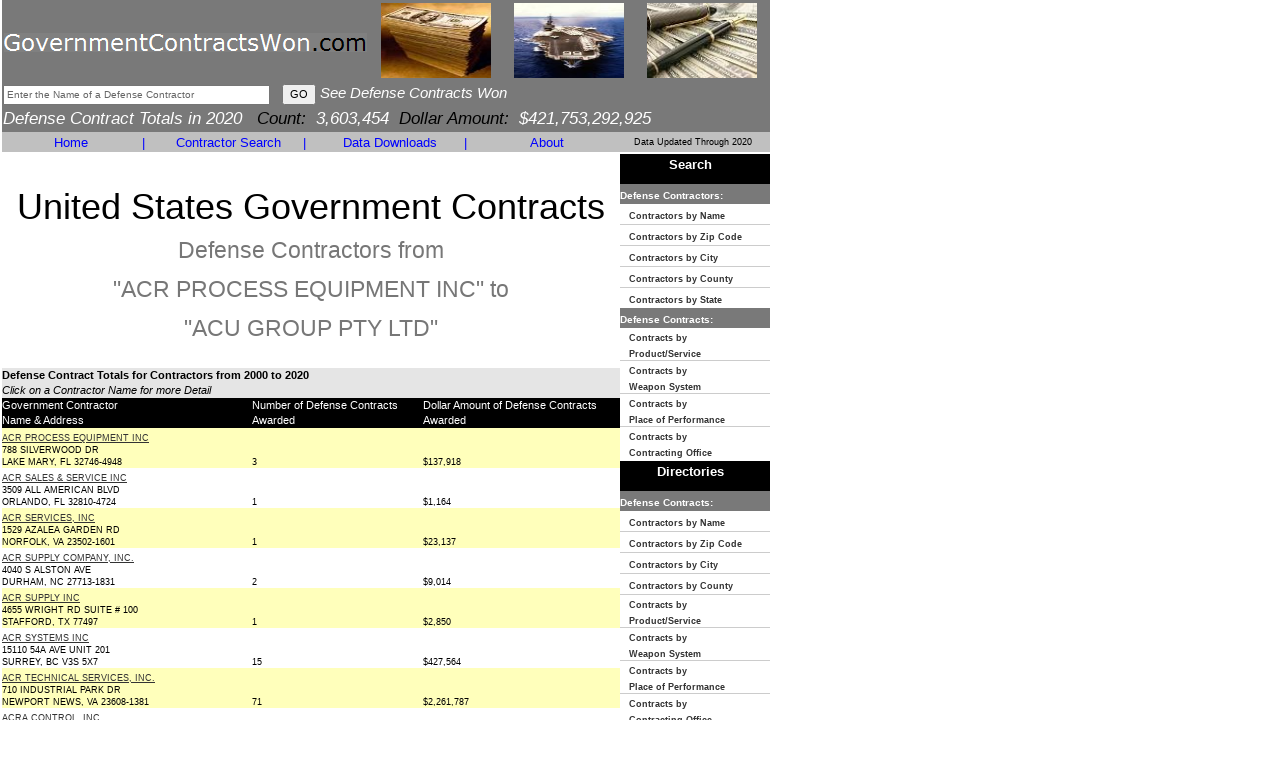

--- FILE ---
content_type: text/html
request_url: https://www.governmentcontractswon.com/department/defense/contractors14.asp
body_size: 48532
content:

<!DOCTYPE html>
<html lang="en">
<head>
<meta charset="utf-8">
<meta http-equiv="X-UA-Compatible" content="IE=edge">
<meta name="viewport" content="width=device-width, initial-scale=1">

<title>Government Contracts - Money, Defense Contractor List ACR PROCESS EQUIPMENT INC ... ACU GROUP PTY LTD for Federal Government Contracts</title>

<meta name="description" content="Government Contracts - Money, Defense Contractor List ACR PROCESS EQUIPMENT INC ... ACU GROUP PTY LTD for Federal Government Contracts, Government Contracts,Defense Contracts,Federal Government Contracts,Weapons Systems,Products,Services,Claimant Program,United States Government Contract Awards,Federal Business">
<meta name="keywords" content="Government Contracts - Money, Defense Contractor List ACR PROCESS EQUIPMENT INC ... ACU GROUP PTY LTD for Federal Government Contracts, Government Contracts,Defense Contracts,Federal Government Contracts,Weapons Systems,Products,Services,Claimant Program,United States Government Contract Awards,Federal Business">

<link href="https://www.governmentcontractswon.com/css/bootstrap.min.css" rel="stylesheet" type="text/css">
<link href="https://www.governmentcontractswon.com/scheme.css?x=4" rel="stylesheet" type="text/css">
<!--[if lt IE 9]>
	<script src="https://www.governmentcontractswon.com/js/html5shiv.js"></script>
	<script src="https://www.governmentcontractswon.com/js/respond.min.js"></script>
<![endif]-->
<script language=javascript src="https://www.governmentcontractswon.com/scripts/general.js"> </script>
<script language=javascript src="https://www.governmentcontractswon.com/scripts/as.js"> </script>


<!-- This site discusses these topics: government defense contracts -->
</head>

<body style="width:768px">
<div class="container-fluid">
<div class="row">
<div class="col-md-12" style="padding:0px 2px !important">
<div class="table-responsive" style="overflow-x: inherit">
<table border=0 width="768" cellspacing="0" cellpadding="0" bgcolor="#FFFFFF">
<tr>
  <td bgcolor="#797979" height="72"><table class="cellpadding1" border="0" width="100%">
      <form name="ContractHeaderSearch" action="https://www.governmentcontractswon.com/search.asp" method="get" onSubmit="javascript:return(TopCriteria.value!='Enter the Name of a Defense Contractor');">
        <tr>
          <td><table cellpadding="0" cellspacing="0">
              <tr>
                <td style="padding-top:3px;">
                  <a class="header-logo" href="https://www.governmentcontractswon.com/"><img style="border:none;" title="GovernmentContractsWon.com" src="https://www.governmentcontractswon.com/images/governmentcontractswon-logo.png"/></a>
                  </td>
                <td width="100%" align="center" bgcolor="#797979" ><table class="cellpadding1" border="0" width="100%">
                    <tr valign="middle" align="center">
                      
                      <td><img alt="government defense contracts" height="75" width="110" src="https://www.governmentcontractswon.com/images/government_contracts2.jpg"></td>
                      <td><img alt="government contract money" height="75" width="110" src="https://www.governmentcontractswon.com/images/government_contracts6.jpg"></td>
                      <td><img alt="government contract spending" height="75" width="110" src="https://www.governmentcontractswon.com/images/government_contracts3.jpg"></td>
                      
                    </tr>
                  </table></td>
              </tr>
            </table></td>
        </tr>
        
        <tr>
          <td width="100%"><div id="SearchSuggest">
            </div>
            <input name="TopCriteria" class="SmallText" maxlength="100" type="text" size="42" onFocus="javascript:if (this.value=='Enter the Name of a Defense Contractor') {this.value='';this.style.color='#000000';}" 
                        value="Enter the Name of a Defense Contractor" style="color: #666666;"/>
            &nbsp;
            <input type="submit" class="MidText" value="GO"/>
            <i style="font-size: 15px;FONT-FAMILY: verdana, ms sans serif, arial;color:#FFFFFF">See Defense Contracts Won</i></td>
        </tr>
        
        <tr>
          <td valign="top" width="100%"><i style="font-size: 17px;FONT-FAMILY: verdana, ms sans serif, arial;color:#FFFFFF"> Defense Contract Totals in 2020&nbsp;&nbsp;&nbsp;<font color="#000000">Count:</font>3,603,454&nbsp;&nbsp;<font color="#000000">Dollar Amount:</font>$421,753,292,925</i></td>
        </tr>
        <input type="hidden" name="type" value="dn"/>
      </form>
    </table></td>
</tr>
<tr  height="15"  bgcolor="#797979">
  
  <td width="100%" align="left" bgcolor="#C0C0C0" valign="bottom"><table width="100%">
      <tr bgcolor="#C0C0C0">
        <td valign="middle" align="center" width="18%"><a href="https://www.governmentcontractswon.com/" class="Sections" style="text-decoration: none;">Home</a></td>
        <td valign="middle" align="center"><font  class="Sections" >|</font></td>
        <td valign="middle" align="center" width="19%"><a href="https://www.governmentcontractswon.com/searchindex.asp" class="Sections" style="text-decoration: none;">Contractor Search</a></td>
        <td valign="middle" align="center"><font  class="Sections" >|</font></td>
        <td valign="middle" align="center" width="19%"><a href="https://www.governmentcontractswon.com/products.asp" class="Sections" style="text-decoration: none;">Data Downloads</a></td>
        <td valign="middle" align="center"><font  class="Sections" >|</font></td>
        <td valign="middle" align="center" width="18%"><a href="https://www.governmentcontractswon.com/contact.asp" class="Sections" style="text-decoration: none;">About</a></td>
        <td align="center" style="font-size: 9px;FONT-FAMILY: verdana, ms sans serif, arial;color:#000000">Data Updated Through 2020</td>
      </tr>
    </table></td>
</tr>

<tr>
  <td width="100%" valign="top"><table cellpadding="0" cellspacing="0" width="100%" border="0">

                
                  <td width="100%" valign="top"><table cellpadding=0 width=100% border="0">
                      
                      <tr class="GridTitle">
                        <td align="center"><table>
                            <tr>
                              <td align="center"><br>
                                <h1>United States Government Contracts<br><small>Defense Contractors from<br>"ACR PROCESS EQUIPMENT INC" to<br>"ACU GROUP PTY LTD"</small></h1>
                                <br>
                                </td>
                            </tr>
                          </table></td>
                      </tr>
                      <tr>
                        <td valign="top" width="100%"><table cellpadding="2" cellspacing="1" border="0" width="100%">
                            
                            <tr>
                              <td colspan="3" class="ListHeader"><span class="MidText"><b>Defense Contract Totals for Contractors from 2000 to 2020</b><br>
                                <i>Click on a Contractor Name for more Detail</i></span></td>
                            </tr>
                            <tr class="GridHeader" valign="bottom">
                              <td width="250">Government Contractor<br>
                                Name &amp; Address</td>
                              <td>Number of Defense Contracts Awarded</td>
                              <td>Dollar Amount of Defense Contracts Awarded</td>
                            </tr>
                            
                            
                            <tr class="GridEven" valign="bottom">
                              
                              <td height="40"><a href="https://www.governmentcontractswon.com/department/defense/acr_process_equipment_inc_199723479.asp?yr=12">ACR PROCESS EQUIPMENT INC</a> <br>
                                788 SILVERWOOD DR<br>LAKE MARY, FL 32746-4948</td>
                              <td>3</td>
                              <td>$137,918</td>
                            </tr>
                            
                            <tr class="GridOdd" valign="bottom">
                              
                              <td height="40"><a href="https://www.governmentcontractswon.com/department/defense/acr-sales-service-inc-937543676.asp?yr=07">ACR SALES & SERVICE INC</a> <br>
                                3509 ALL AMERICAN BLVD<br>ORLANDO, FL 32810-4724</td>
                              <td>1</td>
                              <td>$1,164</td>
                            </tr>
                            
                            
                            <tr class="GridEven" valign="bottom">
                              
                              <td height="40"><a href="https://www.governmentcontractswon.com/department/defense/acr-services-inc-099848269.asp?yr=09">ACR SERVICES, INC</a> <br>
                                1529 AZALEA GARDEN RD<br>NORFOLK, VA 23502-1601</td>
                              <td>1</td>
                              <td>$23,137</td>
                            </tr>
                            
                            <tr class="GridOdd" valign="bottom">
                              
                              <td height="40"><a href="https://www.governmentcontractswon.com/department/defense/acr-supply-company-inc-082366857.asp?yr=14">ACR SUPPLY COMPANY, INC.</a> <br>
                                4040 S ALSTON AVE<br>DURHAM, NC 27713-1831</td>
                              <td>2</td>
                              <td>$9,014</td>
                            </tr>
                            
                            
                            <tr class="GridEven" valign="bottom">
                              
                              <td height="40"><a href="https://www.governmentcontractswon.com/department/defense/acr_supply_inc_612119735.asp?yr=04">ACR SUPPLY INC</a> <br>
                                4655 WRIGHT RD SUITE # 100<br>STAFFORD, TX 77497</td>
                              <td>1</td>
                              <td>$2,850</td>
                            </tr>
                            
                            <tr class="GridOdd" valign="bottom">
                              
                              <td height="40"><a href="https://www.governmentcontractswon.com/department/defense/acr_systems_inc_248237216.asp?yr=18">ACR SYSTEMS INC</a> <br>
                                15110 54A AVE UNIT 201<br>SURREY, BC V3S 5X7</td>
                              <td>15</td>
                              <td>$427,564</td>
                            </tr>
                            
                            
                            <tr class="GridEven" valign="bottom">
                              
                              <td height="40"><a href="https://www.governmentcontractswon.com/department/defense/acr-technical-services-inc-961587677.asp?yr=20">ACR TECHNICAL SERVICES, INC.</a> <br>
                                710 INDUSTRIAL PARK DR<br>NEWPORT NEWS, VA 23608-1381</td>
                              <td>71</td>
                              <td>$2,261,787</td>
                            </tr>
                            
                            <tr class="GridOdd" valign="bottom">
                              
                              <td height="40"><a href="https://www.governmentcontractswon.com/department/defense/acra_control_incorporated_089468651.asp?yr=17">ACRA CONTROL, INC.</a> <br>
                                665 NORTH BALDWIN PARK BLVD<br>CITY OF INDUSTRY, CA 91746-1502</td>
                              <td>25</td>
                              <td>$2,161,536</td>
                            </tr>
                            
                            
                            <tr class="GridEven" valign="bottom">
                              
                              <td height="40"><a href="https://www.governmentcontractswon.com/department/defense/acra-dynamics-corporation-839158151.asp?yr=07">ACRA DYNAMICS CORPORATION</a> <br>
                                6410 S 143RD ST<br>SEATTLE, WA 98168-4626</td>
                              <td>1</td>
                              <td>$3,942</td>
                            </tr>
                            
                            <tr class="GridOdd" valign="bottom">
                              
                              <td height="40"><a href="https://www.governmentcontractswon.com/department/defense/acra_incorporated_103402566.asp?yr=09">ACRA INCORPORATED</a> <br>
                                1 NORTHWOOD DR STE 3<br>ORINDA, CA 94563-3030</td>
                              <td>38</td>
                              <td>$7,968,380</td>
                            </tr>
                            
                            
                            <tr class="GridEven" valign="bottom">
                              
                              <td height="40"><a href="https://www.governmentcontractswon.com/department/defense/acra-cut-inc-612611459.asp?yr=06">ACRA-CUT INC</a> <br>
                                989 MAIN ST<br>ACTON, MA 01720</td>
                              <td>1</td>
                              <td>$7,860</td>
                            </tr>
                            
                            <tr class="GridOdd" valign="bottom">
                              
                              <td height="40"><a href="https://www.governmentcontractswon.com/department/defense/acramold-inc-053065595.asp?yr=15">ACRAMOLD, INC.</a> <br>
                                1670 DISTRIBUTION DR<br>BURLINGTON, KY 41005-9507</td>
                              <td>19</td>
                              <td>$299,958</td>
                            </tr>
                            
                            
                            <tr class="GridEven" valign="bottom">
                              
                              <td height="40"><a href="https://www.governmentcontractswon.com/department/defense/acree_technologies_incorporate_149397015.asp?yr=20">ACREE TECHNOLOGIES INCORPORATED</a> <br>
                                1980 OLIVERA RD UNIT D<br>CONCORD, CA 94520-1239</td>
                              <td>77</td>
                              <td>$14,170,881</td>
                            </tr>
                            
                            <tr class="GridOdd" valign="bottom">
                              
                              <td height="40"><a href="https://www.governmentcontractswon.com/department/defense/acree_daily_corporation_112585880.asp?yr=09">ACREE-DAILY CORPORATION</a> <br>
                                2128 CITYGATE DR<br>COLUMBUS, OH 43219-3566</td>
                              <td>4</td>
                              <td>$30,805</td>
                            </tr>
                            
                            
                            <tr class="GridEven" valign="bottom">
                              
                              <td height="40"><a href="https://www.governmentcontractswon.com/department/defense/acrefield-services-corporation-141572912.asp?yr=17">ACREFIELD SERVICES CORPORATION</a> <br>
                                500 PLEASANT HALL DR<br>VIRGINIA BEACH, VA 23464-2631</td>
                              <td>20</td>
                              <td>$3,800,456</td>
                            </tr>
                            
                            <tr class="GridOdd" valign="bottom">
                              
                              <td height="40"><a href="https://www.governmentcontractswon.com/department/defense/acres-automotive-inc-968332593.asp?yr=06">ACRES AUTOMOTIVE INC</a> <br>
                                9720 PULASKI HWY<br>BALTIMORE, MD 21220</td>
                              <td>1</td>
                              <td>$3,880</td>
                            </tr>
                            
                            
                            <tr class="GridEven" valign="bottom">
                              
                              <td height="40"><a href="https://www.governmentcontractswon.com/department/defense/acres_inc_837331404.asp?yr=04">ACRES, INC</a> <br>
                                627 PECAN CIRCLE<br>MANHATTAN, KS 66502</td>
                              <td>1</td>
                              <td>$2,947</td>
                            </tr>
                            
                            <tr class="GridOdd" valign="bottom">
                              
                              <td height="40"><a href="https://www.governmentcontractswon.com/department/defense/acrew_llc_028999014.asp?yr=01">ACREW, LLC</a> <br>
                                8136 S BROOKFOREST RD<br>EVERGREEN, CO 80439</td>
                              <td>1</td>
                              <td>$64,770</td>
                            </tr>
                            
                            
                            <tr class="GridEven" valign="bottom">
                              
                              <td height="40"><a href="https://www.governmentcontractswon.com/department/defense/acri-m-l-inc-111476607.asp?yr=10">ACRI, M.L, INC</a> <br>
                                3505 SULLIVAN ST<br>MECHANICSBURG, PA 17050-2158</td>
                              <td>3</td>
                              <td>$38,766</td>
                            </tr>
                            
                            <tr class="GridOdd" valign="bottom">
                              
                              <td height="40"><a href="https://www.governmentcontractswon.com/department/defense/acrilex-inc-061060042.asp?yr=20">ACRILEX, INC.</a> <br>
                                230 CULVER AVE<br>JERSEY CITY, NJ 07305-1122</td>
                              <td>40</td>
                              <td>$389,304</td>
                            </tr>
                            
                            
                            <tr class="GridEven" valign="bottom">
                              
                              <td height="40"><a href="https://www.governmentcontractswon.com/department/defense/acrison-incorporated-009715319.asp?yr=19">ACRISON, INC.</a> <br>
                                20 EMPIRE BLVD<br>MOONACHIE, NJ 07074-1303</td>
                              <td>5</td>
                              <td>$37,749</td>
                            </tr>
                            
                            <tr class="GridOdd" valign="bottom">
                              
                              <td height="40"><a href="https://www.governmentcontractswon.com/department/defense/acro-construction-llc-784327756.asp?yr=20">ACRO CONSTRUCTION, LLC</a> <br>
                                1700 W 11TH STREET<br>PANAMA CITY, FL 32401-1816</td>
                              <td>10</td>
                              <td>$1,927,017</td>
                            </tr>
                            
                            
                            <tr class="GridEven" valign="bottom">
                              
                              <td height="40"><a href="https://www.governmentcontractswon.com/department/defense/acro_foam_plastics_ltd_242738649.asp?yr=05">ACRO FOAM & PLASTICS LTD</a> <br>
                                5705 99 ST NW<br>EDMONTON, CA *</td>
                              <td>1</td>
                              <td>$3,609</td>
                            </tr>
                            
                            <tr class="GridOdd" valign="bottom">
                              
                              <td height="40"><a href="https://www.governmentcontractswon.com/department/defense/acro_sales_co_inc_029098670.asp?yr=15">ACRO SALES CO.INC.</a> <br>
                                1121 COOLIDGE AVE<br>NATIONAL CITY, CA 91950-3226</td>
                              <td>28</td>
                              <td>$303,178</td>
                            </tr>
                            
                            
                            <tr class="GridEven" valign="bottom">
                              
                              <td height="40"><a href="https://www.governmentcontractswon.com/department/defense/acro_trailer_co_030639173.asp?yr=03">ACRO TRAILER CO</a> <br>
                                2320 N PACKER RD<br>SPRINGFIELD, MO 65803</td>
                              <td>1</td>
                              <td>$37,272</td>
                            </tr>
                            
                            <tr class="GridOdd" valign="bottom">
                              
                              <td height="40"><a href="https://www.governmentcontractswon.com/department/defense/acro-spec-grinding-co-inc-048758379.asp?yr=07">ACRO-SPEC GRINDING CO INC</a> <br>
                                4134 INDUS WAY<br>RIVERSIDE, CA 92503-4847</td>
                              <td>1</td>
                              <td>$3,175</td>
                            </tr>
                            
                            
                            <tr class="GridEven" valign="bottom">
                              
                              <td height="40"><a href="https://www.governmentcontractswon.com/department/defense/acro_trace_corporation_092246099.asp?yr=12">ACRO-TRACE CORPORATION</a> <br>
                                13158 ARCTIC CIRCLE<br>SANTA FE SPRIN, CA 90670</td>
                              <td>36</td>
                              <td>$1,626,895</td>
                            </tr>
                            
                            <tr class="GridOdd" valign="bottom">
                              
                              <td height="40"><a href="https://www.governmentcontractswon.com/department/defense/acroamatics_inc_063813471.asp?yr=20">ACROAMATICS, INC.</a> <br>
                                7230 HOLLISTER AVE<br>GOLETA, CA 93117-2807</td>
                              <td>68</td>
                              <td>$4,765,851</td>
                            </tr>
                            
                            
                            <tr class="GridEven" valign="bottom">
                              
                              <td height="40"><a href="https://www.governmentcontractswon.com/department/defense/acrodex-inc-183334549.asp?yr=18">ACRODEX, INC.</a> <br>
                                931 ISOM RD<br>SAN ANTONIO, TX 78216-4136</td>
                              <td>41</td>
                              <td>$424,940</td>
                            </tr>
                            
                            <tr class="GridOdd" valign="bottom">
                              
                              <td height="40"><a href="https://www.governmentcontractswon.com/department/defense/acrodyne_industries_inc_169255663.asp?yr=06">ACRODYNE INDUSTRIES, INC</a> <br>
                                10706 BEAVER DAM RD<br>COCKEYSVILLE, MD 21030</td>
                              <td>2</td>
                              <td>$468,697</td>
                            </tr>
                            
                            
                            <tr class="GridEven" valign="bottom">
                              
                              <td height="40"><a href="https://www.governmentcontractswon.com/department/defense/acrodyne_industries_inc_122682784.asp?yr=10">ACRODYNE INDUSTRIES, INC.</a> <br>
                                200 SCHELL LN<br>PHOENIXVILLE, PA 19460-1178</td>
                              <td>5</td>
                              <td>$275,931</td>
                            </tr>
                            
                            <tr class="GridOdd" valign="bottom">
                              
                              <td height="40"><a href="https://www.governmentcontractswon.com/department/defense/acrodyne_mfg_co_157362179.asp?yr=20">ACRODYNE MFG CO</a> <br>
                                41 KINGSTON AVE<br>COLUMBUS, OH 43207-2438</td>
                              <td>493</td>
                              <td>$581,703</td>
                            </tr>
                            
                            
                            <tr class="GridEven" valign="bottom">
                              
                              <td height="40"><a href="https://www.governmentcontractswon.com/department/defense/acrodyne-technical-services-llc-962049503.asp?yr=10">ACRODYNE TECHNICAL SERVICES, LLC</a> <br>
                                10706 BEAVER DAM RD<br>COCKEYSVILLE, MD 21030-2207</td>
                              <td>1</td>
                              <td>$165,620</td>
                            </tr>
                            
                            <tr class="GridOdd" valign="bottom">
                              
                              <td height="40"><a href="https://www.governmentcontractswon.com/department/defense/acromag_inc_005367958.asp?yr=20">ACROMAG, INCORPORATED</a> <br>
                                30765 S WIXOM RD<br>WIXOM, MI 48393-2417</td>
                              <td>97</td>
                              <td>$2,231,732</td>
                            </tr>
                            
                            
                            <tr class="GridEven" valign="bottom">
                              
                              <td height="40"><a href="https://www.governmentcontractswon.com/department/defense/acromark_industries_002136109.asp?yr=05">ACROMARK INDUSTRIES</a> <br>
                                60 LOCUST AVE<br>BERKELEY HEIGH, NJ 07922</td>
                              <td>1</td>
                              <td>$810</td>
                            </tr>
                            
                            <tr class="GridOdd" valign="bottom">
                              
                              <td height="40"><a href="https://www.governmentcontractswon.com/department/defense/acrometrix-158603873.asp?yr=12">ACROMETRIX</a> <br>
                                6010 EGRET CT<br>BENICIA, CA 94510-1255</td>
                              <td>12</td>
                              <td>$212,339</td>
                            </tr>
                            
                            
                            <tr class="GridEven" valign="bottom">
                              
                              <td height="40"><a href="https://www.governmentcontractswon.com/department/defense/acroname-inc-012270539.asp?yr=17">ACRONAME INC.</a> <br>
                                4822 STERLING DRIVE<br>BOULDER, CO 80301-2350</td>
                              <td>21</td>
                              <td>$237,272</td>
                            </tr>
                            
                            <tr class="GridOdd" valign="bottom">
                              
                              <td height="40"><a href="https://www.governmentcontractswon.com/department/defense/acronis-international-gmbh-483952664.asp?yr=16">ACRONIS INTERNATIONAL GMBH</a> <br>
                                RHEINWEG 9<br>SCHAFFHAUSEN, SH 8200</td>
                              <td>11</td>
                              <td>$67,942</td>
                            </tr>
                            
                            
                            <tr class="GridEven" valign="bottom">
                              
                              <td height="40"><a href="https://www.governmentcontractswon.com/department/defense/acronis_inc_114574283.asp?yr=10">ACRONIS, INC.</a> <br>
                                23 3RD AVE<br>BURLINGTON, MA 01803-4409</td>
                              <td>35</td>
                              <td>$435,068</td>
                            </tr>
                            
                            <tr class="GridOdd" valign="bottom">
                              
                              <td height="40"><a href="https://www.governmentcontractswon.com/department/defense/acropolis_development_and_mana_086977654.asp?yr=02">ACROPOLIS DEVELOPMENT AND MANA</a> <br>
                                4847 HOPYARD RD<br>PLEASANTON, CA 94588</td>
                              <td>1</td>
                              <td>$4,610</td>
                            </tr>
                            
                            
                            <tr class="GridEven" valign="bottom">
                              
                              <td height="40"><a href="https://www.governmentcontractswon.com/department/defense/acroprint-time-recorder-co-045919859.asp?yr=06">ACROPRINT TIME RECORDER CO</a> <br>
                                5640 DEPARTURE DR<br>RALEIGH, NC 27616</td>
                              <td>1</td>
                              <td>$6,366</td>
                            </tr>
                            
                            <tr class="GridOdd" valign="bottom">
                              
                              <td height="40"><a href="https://www.governmentcontractswon.com/department/defense/across-international-llc-962527946.asp?yr=17">ACROSS INTERNATIONAL LLC</a> <br>
                                111 DORSA AVE<br>LIVINGSTON, NJ 07039-1002</td>
                              <td>5</td>
                              <td>$28,240</td>
                            </tr>
                            
                            
                            <tr class="GridEven" valign="bottom">
                              
                              <td height="40"><a href="https://www.governmentcontractswon.com/department/defense/corcoran-kenneth-w-623898637.asp?yr=07">ACROSS THE COURSE</a> <br>
                                2600 CLYDESDALE DR<br>NORTH POLE, AK 99705-5641</td>
                              <td>2</td>
                              <td>$10,069</td>
                            </tr>
                            
                            <tr class="GridOdd" valign="bottom">
                              
                              <td height="40"><a href="https://www.governmentcontractswon.com/department/defense/across-the-street-productions-174987037.asp?yr=19">ACROSS THE STREET PRODUCTIONS</a> <br>
                                3119 W ORANGEWOOD AVE<br>PHOENIX, AZ 85051-7448</td>
                              <td>6</td>
                              <td>$145,110</td>
                            </tr>
                            
                            
                            <tr class="GridEven" valign="bottom">
                              
                              <td height="40"><a href="https://www.governmentcontractswon.com/department/defense/acrotech_industries_inc_123495991.asp?yr=09">ACROTECH INDUSTRIES, INC.</a> <br>
                                5700 W DOUGLAS AVE<br>MILWAUKEE, WI 53218-1614</td>
                              <td>30</td>
                              <td>$629,296</td>
                            </tr>
                            
                            <tr class="GridOdd" valign="bottom">
                              
                              <td height="40"><a href="https://www.governmentcontractswon.com/department/defense/acrotech-of-minnesota-626484463.asp?yr=13">ACROTECH OF MINNESOTA</a> <br>
                                14311 EWING AVE S STE 100<br>BURNSVILLE, MN 55306-3809</td>
                              <td>1</td>
                              <td>$16,003</td>
                            </tr>
                            
                            
                            <tr class="GridEven" valign="bottom">
                              
                              <td height="40"><a href="https://www.governmentcontractswon.com/department/defense/acrotech-inc-118766518.asp?yr=13">ACROTECH, INC.</a> <br>
                                980 W LAKEWOOD AVE<br>LAKE CITY, MN 55041-2101</td>
                              <td>8</td>
                              <td>$74,473</td>
                            </tr>
                            
                            <tr class="GridOdd" valign="bottom">
                              
                              <td height="40"><a href="https://www.governmentcontractswon.com/department/defense/acrow_corporation_of_america_001707900.asp?yr=20">ACROW CORPORATION OF AMERICA</a> <br>
                                181 NEW RD STE 202<br>PARSIPPANY, NJ 07054-5645</td>
                              <td>41</td>
                              <td>$195,523,629</td>
                            </tr>
                            
                            
                            <tr class="GridEven" valign="bottom">
                              
                              <td height="40"><a href="https://www.governmentcontractswon.com/department/defense/acrow-global-limited-224776006.asp?yr=20">ACROW GLOBAL LIMITED</a> <br>
                                UNIT 9 LYDNEY HARBOUR ESTATE HARBOUR ROAD<br>LYDNEY, GBR GL15 4EJ</td>
                              <td>3</td>
                              <td>$4,359,423</td>
                            </tr>
                            
                            <tr class="GridOdd" valign="bottom">
                              
                              <td height="40"><a href="https://www.governmentcontractswon.com/department/defense/acrx-specialty-pharmacy-inc-066988471.asp?yr=20">ACRX SPECIALTY PHARMACY INC</a> <br>
                                3200 SOARING GULLS DRIVE STE 101<br>LAS VEGAS, NV 89129-2198</td>
                              <td>1</td>
                              <td>$60,000</td>
                            </tr>
                            
                            
                            <tr class="GridEven" valign="bottom">
                              
                              <td height="40"><a href="https://www.governmentcontractswon.com/department/defense/acrylic_design_fabrication_i_828957514.asp?yr=05">ACRYLIC DESIGN & FABRICATION I</a> <br>
                                5748 SOUTHERN BLVD<br>VIRGINIA BEACH, VA 23462</td>
                              <td>2</td>
                              <td>$30,313</td>
                            </tr>
                            
                            <tr class="GridOdd" valign="bottom">
                              
                              <td height="40"><a href="https://www.governmentcontractswon.com/department/defense/acs-dhl-courier-svcs-499355142.asp?yr=07">ACS / DHL COURIER SVCS</a> <br>
                                22ND KLM ATHENS-LAMIA RD<br>ATHENS, GRC 14568</td>
                              <td>2</td>
                              <td>$259</td>
                            </tr>
                            
                            
                            <tr class="GridEven" valign="bottom">
                              
                              <td height="40"><a href="https://www.governmentcontractswon.com/department/defense/acs-architectural-construction-services-inc-013748392.asp?yr=10">ACS ARCHITECTURAL CONSTRUCTION SERVICES, INC.</a> <br>
                                1122 BRISTOL ST<br>COSTA MESA, CA 92626-7972</td>
                              <td>2</td>
                              <td>$25,000</td>
                            </tr>
                            
                            <tr class="GridOdd" valign="bottom">
                              
                              <td height="40"><a href="https://www.governmentcontractswon.com/department/defense/cumberland-engineering-corp-137941154.asp?yr=08">ACS AUXILIARIES GROUP</a> <br>
                                100 RODDY AVE<br>ATTLEBORO, MA 02703-7900</td>
                              <td>2</td>
                              <td>$8,992</td>
                            </tr>
                            
                            
                            <tr class="GridEven" valign="bottom">
                              
                              <td height="40"><a href="https://www.governmentcontractswon.com/department/defense/acs-brady-jv-079115681.asp?yr=16">ACS BRADY JV</a> <br>
                                2350 S MIDWEST BLVD STE 1<br>MIDWEST CITY, OK 73110-5805</td>
                              <td>3</td>
                              <td>$3,953,949</td>
                            </tr>
                            
                            <tr class="GridOdd" valign="bottom">
                              
                              <td height="40"><a href="https://www.governmentcontractswon.com/department/defense/acs_construction_co_inc_of_007049489.asp?yr=01">ACS CONSTRUCTION CO , INC  OF</a> <br>
                                310 WEST PARK AVENUE<br>GREENWOOD, MS 38930</td>
                              <td>4</td>
                              <td>$1,249,804</td>
                            </tr>
                            
                            
                            <tr class="GridEven" valign="bottom">
                              
                              <td height="40"><a href="https://www.governmentcontractswon.com/department/defense/acs_dataline_lp_137549713.asp?yr=03">ACS DATALINE, LP</a> <br>
                                1826 KRAMER LANE, SUITE M<br>AUSTIN, TX 78758</td>
                              <td>1</td>
                              <td>$21,516</td>
                            </tr>
                            
                            <tr class="GridOdd" valign="bottom">
                              
                              <td height="40"><a href="https://www.governmentcontractswon.com/department/defense/acs-defense-llc-611742854.asp?yr=14">ACS DEFENSE LIMITED LIABILITY COMPANY</a> <br>
                                12410 MILESTONE CENTER DR STE 600<br>GERMANTOWN, MD 20876-7101</td>
                              <td>31</td>
                              <td>$29,630,833</td>
                            </tr>
                            
                            
                            <tr class="GridEven" valign="bottom">
                              
                              <td height="40"><a href="https://www.governmentcontractswon.com/department/defense/acs_defense_inc_053459053.asp?yr=14">ACS DEFENSE, INC</a> <br>
                                5 BURLINGTON WOODS DRIVE S<br>BURLINGTON, MA 01803</td>
                              <td>116</td>
                              <td>$283,433,414</td>
                            </tr>
                            
                            <tr class="GridOdd" valign="bottom">
                              
                              <td height="40"><a href="https://www.governmentcontractswon.com/department/defense/acs_defense_inc_176512317.asp?yr=02">ACS DEFENSE, INC</a> <br>
                                9017 F MENDENHALL COURT<br>COLUMBIA, MD 21045</td>
                              <td>1</td>
                              <td>$229,001</td>
                            </tr>
                            
                            
                            <tr class="GridEven" valign="bottom">
                              
                              <td height="40"><a href="https://www.governmentcontractswon.com/department/defense/a_c_s_desktop_solutions_inc_153249859.asp?yr=13">ACS DESKTOP SOLUTIONS, INC</a> <br>
                                2700 PROSPERITY AVE<br>FAIRFAX, VA 22031-4320</td>
                              <td>11</td>
                              <td>$3,577,086</td>
                            </tr>
                            
                            <tr class="GridOdd" valign="bottom">
                              
                              <td height="40"><a href="https://www.governmentcontractswon.com/department/defense/acs_government_services_inc_174140095.asp?yr=06">ACS ENTERPRISE SOLUTIONS, INC</a> <br>
                                2828 N HASKELL AVE<br>DALLAS, TX 75204</td>
                              <td>6</td>
                              <td>$58,500</td>
                            </tr>
                            
                            
                            <tr class="GridEven" valign="bottom">
                              
                              <td height="40"><a href="https://www.governmentcontractswon.com/department/defense/acs_enterprise_solutions_inc_057403040.asp?yr=09">ACS ENTERPRISE SOLUTIONS, INC</a> <br>
                                2828 N HASKELL<br>DALLAS, TX 75204</td>
                              <td>5</td>
                              <td>$101,471</td>
                            </tr>
                            
                            <tr class="GridOdd" valign="bottom">
                              
                              <td height="40"><a href="https://www.governmentcontractswon.com/department/defense/acs_environmental_incorporated_603988916.asp?yr=00">ACS ENVIRONMENTAL INCORPORATED</a> <br>
                                3600 KOPPENS WAY<br>CHESAPEAKE, VA 23323</td>
                              <td>1</td>
                              <td>$6,093</td>
                            </tr>
                            
                            
                            <tr class="GridEven" valign="bottom">
                              
                              <td height="40"><a href="https://www.governmentcontractswon.com/department/defense/acs-federal-solutions-llc-196014372.asp?yr=17">ACS FEDERAL SOLUTIONS LLC</a> <br>
                                1800 M ST NW STE 700S<br>WASHINGTON, DC 20036-5807</td>
                              <td>10</td>
                              <td>$6,382,445</td>
                            </tr>
                            
                            <tr class="GridOdd" valign="bottom">
                              
                              <td height="40"><a href="https://www.governmentcontractswon.com/department/defense/acs-forniture-srl-458838054.asp?yr=20">ACS FORNITURE SRL</a> <br>
                                VIA ERNESTO CHE GUEVARA 3<br>GINESTRA, ITA 85020</td>
                              <td>38</td>
                              <td>$285,326</td>
                            </tr>
                            
                            
                            <tr class="GridEven" valign="bottom">
                              
                              <td height="40"><a href="https://www.governmentcontractswon.com/department/defense/acs-gov-inc-186299074.asp?yr=06">ACS GOV  INC</a> <br>
                                15461 SPRINGDALE ST<br>HUNTINGTON BEA, CA 92649</td>
                              <td>1</td>
                              <td>$74,051</td>
                            </tr>
                            
                            <tr class="GridOdd" valign="bottom">
                              
                              <td height="40"><a href="https://www.governmentcontractswon.com/department/defense/acs-government-solutions-inc-966513272.asp?yr=18">ACS GOVERNMENT SOLUTIONS INC.</a> <br>
                                10800 FARLEY ST STE 200<br>OVERLAND PARK, KS 66210-1444</td>
                              <td>2</td>
                              <td>$14,795</td>
                            </tr>
                            
                            
                            <tr class="GridEven" valign="bottom">
                              
                              <td height="40"><a href="https://www.governmentcontractswon.com/department/defense/acs-government-systems-inc-050265321.asp?yr=14">ACS GOVERNMENT SYSTEMS, INC</a> <br>
                                1733 HARRODSBURG RD STE 100<br>LEXINGTON, KY 40504-3668</td>
                              <td>22</td>
                              <td>$156,207</td>
                            </tr>
                            
                            <tr class="GridOdd" valign="bottom">
                              
                              <td height="40"><a href="https://www.governmentcontractswon.com/department/defense/acs-group-inc-142545578.asp?yr=09">ACS GROUP, INC.</a> <br>
                                2295 S HIAWAFLEE RD STE 408<br>ORLANDO, FL 32835-8747</td>
                              <td>1</td>
                              <td>$6,400</td>
                            </tr>
                            
                            
                            <tr class="GridEven" valign="bottom">
                              
                              <td height="40"><a href="https://www.governmentcontractswon.com/department/defense/acs-holdings-usa-llc-801351946.asp?yr=11">ACS HOLDINGS USA, LLC</a> <br>
                                720 E 60 N<br>OREM, UT 84097-4923</td>
                              <td>1</td>
                              <td>$10,000</td>
                            </tr>
                            
                            <tr class="GridOdd" valign="bottom">
                              
                              <td height="40"><a href="https://www.governmentcontractswon.com/department/defense/acs_image_solutions_inc_059183249.asp?yr=02">ACS IMAGE SOLUTIONS, INC</a> <br>
                                12691 PALA DRIVE<br>GARDEN GROVE, CA 92841</td>
                              <td>1</td>
                              <td>$82,196</td>
                            </tr>
                            
                            
                            <tr class="GridEven" valign="bottom">
                              
                              <td height="40"><a href="https://www.governmentcontractswon.com/department/defense/acs_inc_120638247.asp?yr=12">ACS INC.</a> <br>
                                716 S MILITARY TRL<br>DEERFIELD BEACH, FL 33442-3025</td>
                              <td>37</td>
                              <td>$6,775,426</td>
                            </tr>
                            
                            <tr class="GridOdd" valign="bottom">
                              
                              <td height="40"><a href="https://www.governmentcontractswon.com/department/defense/acs-industrial-services-inc-141190822.asp?yr=20">ACS INDUSTRIAL SERVICES, INC.</a> <br>
                                9 SCHILLING RD STE 210<br>HUNT VALLEY, MD 21031-8602</td>
                              <td>11</td>
                              <td>$53,894</td>
                            </tr>
                            
                            
                            <tr class="GridEven" valign="bottom">
                              
                              <td height="40"><a href="https://www.governmentcontractswon.com/department/defense/acs-industries-inc-053959706.asp?yr=07">ACS INDUSTRIES INC</a> <br>
                                191 SOCIAL ST STE 9<br>WOONSOCKET, RI 02895-3213</td>
                              <td>1</td>
                              <td>$3,735</td>
                            </tr>
                            
                            <tr class="GridOdd" valign="bottom">
                              
                              <td height="40"><a href="https://www.governmentcontractswon.com/department/defense/acs_industries_inc_068915883.asp?yr=18">ACS INDUSTRIES, INC.</a> <br>
                                2151 MOGADORE RD.<br>KENT, OH 44240-7261</td>
                              <td>178</td>
                              <td>$21,669,593</td>
                            </tr>
                            
                            
                            <tr class="GridEven" valign="bottom">
                              
                              <td height="40"><a href="https://www.governmentcontractswon.com/department/defense/acs-international-llc-601980092.asp?yr=20">ACS INTERNATIONAL LLC</a> <br>
                                9401 INDIAN CREEK PKWY STE 1040<br>OVERLAND PARK, KS 66210-2273</td>
                              <td>12</td>
                              <td>$346,497</td>
                            </tr>
                            
                            <tr class="GridOdd" valign="bottom">
                              
                              <td height="40"><a href="https://www.governmentcontractswon.com/department/defense/acs-internet-inc-928849108.asp?yr=20">ACS INTERNET, LLC</a> <br>
                                600 TELEPHONE AVE<br>ANCHORAGE, AK 99503-6010</td>
                              <td>15</td>
                              <td>$299,707</td>
                            </tr>
                            
                            
                            <tr class="GridEven" valign="bottom">
                              
                              <td height="40"><a href="https://www.governmentcontractswon.com/department/defense/acs-logistics-llc-079192376.asp?yr=14">ACS LOGISTICS LLC</a> <br>
                                1415 E DAVIS AVE<br>COEUR D ALENE, ID 83815-6419</td>
                              <td>1</td>
                              <td>$256,488</td>
                            </tr>
                            
                            <tr class="GridOdd" valign="bottom">
                              
                              <td height="40"><a href="https://www.governmentcontractswon.com/department/defense/acs-logistics-llc-854903213.asp?yr=16">ACS LOGISTICS LLC</a> <br>
                                PRINCE PHILLIP HIGHWAY<br>HONIARA 9667827, SLB</td>
                              <td>7</td>
                              <td>$1,078,270</td>
                            </tr>
                            
                            
                            <tr class="GridEven" valign="bottom">
                              
                              <td height="40"><a href="https://www.governmentcontractswon.com/department/defense/acs-long-distance-inc-966353810.asp?yr=09">ACS LONG DISTANCE INC</a> <br>
                                600 TELEPHONE AVE<br>ANCHORAGE, AK 99503-6010</td>
                              <td>1</td>
                              <td>$152,516</td>
                            </tr>
                            
                            <tr class="GridOdd" valign="bottom">
                              
                              <td height="40"><a href="https://www.governmentcontractswon.com/department/defense/acs-messaging-inc-798800681.asp?yr=15">ACS MESSAGING, INC</a> <br>
                                600 TELEPHONE AVE<br>ANCHORAGE, AK 99503-6010</td>
                              <td>1</td>
                              <td>$3,622</td>
                            </tr>
                            
                            
                            <tr class="GridEven" valign="bottom">
                              
                              <td height="40"><a href="https://www.governmentcontractswon.com/department/defense/acs_of_alaska_inc_099830374.asp?yr=20">ACS OF ALASKA, LLC</a> <br>
                                600 TELEPHONE AVE<br>ANCHORAGE, AK 99503-6010</td>
                              <td>90</td>
                              <td>$1,377,280</td>
                            </tr>
                            
                            <tr class="GridOdd" valign="bottom">
                              
                              <td height="40"><a href="https://www.governmentcontractswon.com/department/defense/acs_of_anchorage_inc_966351087.asp?yr=20">ACS OF ANCHORAGE, LLC</a> <br>
                                600 TELEPHONE AVE<br>ANCHORAGE, AK 99503-6010</td>
                              <td>260</td>
                              <td>$7,524,182</td>
                            </tr>
                            
                            
                            <tr class="GridEven" valign="bottom">
                              
                              <td height="40"><a href="https://www.governmentcontractswon.com/department/defense/acs_of_fairbanks_inc_004679531.asp?yr=20">ACS OF FAIRBANKS INC</a> <br>
                                600 TELEPHONE AVE<br>ANCHORAGE, AK 99503-6010</td>
                              <td>76</td>
                              <td>$1,123,262</td>
                            </tr>
                            
                            <tr class="GridOdd" valign="bottom">
                              
                              <td height="40"><a href="https://www.governmentcontractswon.com/department/defense/acs-of-the-northland-inc-103387767.asp?yr=20">ACS OF THE NORTHLAND, LLC</a> <br>
                                600 TELEPHONE AVE MS 65<br>ANCHORAGE, AK 99503-6010</td>
                              <td>21</td>
                              <td>$369,327</td>
                            </tr>
                            
                            
                            <tr class="GridEven" valign="bottom">
                              
                              <td height="40"><a href="https://www.governmentcontractswon.com/department/defense/acs-parts-group-llc-117252264.asp?yr=20">ACS PARTS GROUP LLC</a> <br>
                                129 HEMLOCK<br>PARK FOREST, IL 60466-2117</td>
                              <td>137</td>
                              <td>$651,912</td>
                            </tr>
                            
                            <tr class="GridOdd" valign="bottom">
                              
                              <td height="40"><a href="https://www.governmentcontractswon.com/department/defense/acs-playground-adventures-inc-603933255.asp?yr=20">ACS PLAYGROUND ADVENTURES, INC.</a> <br>
                                8501 MANTLE AVE<br>OKLAHOMA CITY, OK 73132-5230</td>
                              <td>1</td>
                              <td>$47,862</td>
                            </tr>
                            
                            
                            <tr class="GridEven" valign="bottom">
                              
                              <td height="40"><a href="https://www.governmentcontractswon.com/department/defense/acs-precision-llc-825278364.asp?yr=11">ACS PRECISION, LLC</a> <br>
                                95 FOX RD<br>MERCERSBURG, PA 17236-8607</td>
                              <td>8</td>
                              <td>$93,765</td>
                            </tr>
                            
                            <tr class="GridOdd" valign="bottom">
                              
                              <td height="40"><a href="https://www.governmentcontractswon.com/department/defense/acs_security_systems_inc_148910032.asp?yr=05">ACS SECURITY SYSTEMS INC</a> <br>
                                1701 MORNING BROOK DR<br>FOREST HILL, MD 21050</td>
                              <td>1</td>
                              <td>$24,060</td>
                            </tr>
                            
                            
                            <tr class="GridEven" valign="bottom">
                              
                              <td height="40"><a href="https://www.governmentcontractswon.com/department/defense/acs_software_inc_022931380.asp?yr=10">ACS SOFTWARE INC</a> <br>
                                2463 W 208TH ST STE 202<br>TORRANCE, CA 90501-6238</td>
                              <td>9</td>
                              <td>$108,653</td>
                            </tr>
                            
                            <tr class="GridOdd" valign="bottom">
                              
                              <td height="40"><a href="https://www.governmentcontractswon.com/department/defense/acs_system_associates_inc_131335721.asp?yr=01">ACS SYSTEM ASSOCIATES INC</a> <br>
                                329 MILLER PLACE<br>MOUNT VERNON, NY 10550</td>
                              <td>1</td>
                              <td>$38,000</td>
                            </tr>
                            
                            
                            <tr class="GridEven" valign="bottom">
                              
                              <td height="40"><a href="https://www.governmentcontractswon.com/department/defense/acs_systems_engineering_inc_616427183.asp?yr=10">ACS SYSTEMS&ENGINEERING INC</a> <br>
                                5301 CLEVELAND ST<br>VIRGINIA BEACH, VA 23462-6524</td>
                              <td>23</td>
                              <td>$9,188,365</td>
                            </tr>
                            
                            <tr class="GridOdd" valign="bottom">
                              
                              <td height="40"><a href="https://www.governmentcontractswon.com/department/defense/acs_technologies_133849716.asp?yr=06">ACS TECHNOLOGIES</a> <br>
                                10636 SCRIPPS SUMMIT CT<br>SAN DIEGO, CA 92131</td>
                              <td>6</td>
                              <td>$2,151,896</td>
                            </tr>
                            
                            
                            <tr class="GridEven" valign="bottom">
                              
                              <td height="40"><a href="https://www.governmentcontractswon.com/department/defense/acs_technologies_inc_874240278.asp?yr=08">ACS TECHNOLOGIES, INC</a> <br>
                                10636 SCRIPPS SUMMIT COURT<br>SAN DIEGO, CA 92131</td>
                              <td>26</td>
                              <td>$45,602,071</td>
                            </tr>
                            
                            <tr class="GridOdd" valign="bottom">
                              
                              <td height="40"><a href="https://www.governmentcontractswon.com/department/defense/acs_wireless_inc_072266088.asp?yr=07">ACS WIRELESS INC</a> <br>
                                600 TELEPHONE AVE<br>ANCHORAGE, AK 99503-6010</td>
                              <td>8</td>
                              <td>$38,146</td>
                            </tr>
                            
                            
                            <tr class="GridEven" valign="bottom">
                              
                              <td height="40"><a href="https://www.governmentcontractswon.com/department/defense/acsential-technologies-inc-079742799.asp?yr=18">ACSENTIAL TECHNOLOGIES, INC.</a> <br>
                                2950 STONE HOGAN CONNECTOR RD<br>ATLANTA, GA 30331-2837</td>
                              <td>2</td>
                              <td>$0</td>
                            </tr>
                            
                            <tr class="GridOdd" valign="bottom">
                              
                              <td height="40"><a href="https://www.governmentcontractswon.com/department/defense/acsis-inc-948166178.asp?yr=18">ACSIS, INC.</a> <br>
                                9 E STOW RD<br>MARLTON, NJ 08053-1500</td>
                              <td>6</td>
                              <td>$5,938,536</td>
                            </tr>
                            
                            
                            <tr class="GridEven" valign="bottom">
                              
                              <td height="40"><a href="https://www.governmentcontractswon.com/department/defense/acstar_insurance_company_603572074.asp?yr=20">ACSTAR INSURANCE COMPANY</a> <br>
                                30 SOUTH ROAD<br>FARMINGTON, CT 06032-2418</td>
                              <td>6</td>
                              <td>$284,912</td>
                            </tr>
                            
                            <tr class="GridOdd" valign="bottom">
                              
                              <td height="40"><a href="https://www.governmentcontractswon.com/department/defense/acsys_lasertechnik_gmbh_332149546.asp?yr=05">ACSYS LASERTECHNIK GMBH</a> <br>
                                LEIBNIZSTR. 11, KORNWESTHE<br>BADEN-WUERTTEM, GM *</td>
                              <td>1</td>
                              <td>$47,382</td>
                            </tr>
                            
                            
                            <tr class="GridEven" valign="bottom">
                              
                              <td height="40"><a href="https://www.governmentcontractswon.com/department/defense/a_c_t_abatement_corporation_797848264.asp?yr=05">ACT ABATEMENT CORP</a> <br>
                                18 BROADWAY<br>LAWRENCE, MA 01840</td>
                              <td>28</td>
                              <td>$2,478,542</td>
                            </tr>
                            
                            <tr class="GridOdd" valign="bottom">
                              
                              <td height="40"><a href="https://www.governmentcontractswon.com/department/defense/act-acentelik-tasimacilik-ve-ticaret-ltd-600797497.asp?yr=08">ACT ACENTELIK TASIMACILIK VE TICARET LTD</a> <br>
                                GAZI MAH. 2. CADDE BULVAR APT. NO:1<br>MERSIN, TUR</td>
                              <td>1</td>
                              <td>$25,500</td>
                            </tr>
                            
                            
                            <tr class="GridEven" valign="bottom">
                              
                              <td height="40"><a href="https://www.governmentcontractswon.com/department/defense/act-communications-inc-827584512.asp?yr=11">ACT COMMUNICATIONS, INC.</a> <br>
                                222 N CTR ST<br>BONHAM, TX 75418-4330</td>
                              <td>1</td>
                              <td>$9,453</td>
                            </tr>
                            
                            <tr class="GridOdd" valign="bottom">
                              
                              <td height="40"><a href="https://www.governmentcontractswon.com/department/defense/act_components_inc_831385836.asp?yr=04">ACT COMPONENTS, INC</a> <br>
                                3251 CORTE MALPASO, UNIT 5<br>CAMARILLO, CA 93012</td>
                              <td>1</td>
                              <td>$3,876</td>
                            </tr>
                            
                            
                            <tr class="GridEven" valign="bottom">
                              
                              <td height="40"><a href="https://www.governmentcontractswon.com/department/defense/act-fast-delivery-inc-859826190.asp?yr=14">ACT FAST DELIVERY, INC.</a> <br>
                                4730 BROOM ST<br>SAN ANTONIO, TX 78217-3709</td>
                              <td>5</td>
                              <td>$151,082</td>
                            </tr>
                            
                            <tr class="GridOdd" valign="bottom">
                              
                              <td height="40"><a href="https://www.governmentcontractswon.com/department/defense/act-general-building-construction-inc-829742852.asp?yr=20">ACT GENERAL BUILDING CONSTRUCTION, INC.</a> <br>
                                3906 ALLENDALE AVE<br>OAKLAND, CA 94619-1704</td>
                              <td>14</td>
                              <td>$2,112,233</td>
                            </tr>
                            
                            
                            <tr class="GridEven" valign="bottom">
                              
                              <td height="40"><a href="https://www.governmentcontractswon.com/department/defense/act-gmbh-507061740.asp?yr=12">ACT GMBH</a> <br>
                                PAUWELSSTR. 19<br>AACHEN, DEU 52074</td>
                              <td>1</td>
                              <td>$132,900</td>
                            </tr>
                            
                            <tr class="GridOdd" valign="bottom">
                              
                              <td height="40"><a href="https://www.governmentcontractswon.com/department/defense/act_ii_management_consultants_161167309.asp?yr=05">ACT II MANAGEMENT CONSULTANT &</a> <br>
                                5100 DUPONT BLVD APT 2A<br>FORT LAUDERDAL, FL 33308</td>
                              <td>13</td>
                              <td>$501,695</td>
                            </tr>
                            
                            
                            <tr class="GridEven" valign="bottom">
                              
                              <td height="40"><a href="https://www.governmentcontractswon.com/department/defense/act_k_k_693578812.asp?yr=00">ACT K.K.</a> <br>
                                1-17-19, NAKANOSANNO<br>HACHIOJI, JA 192-0</td>
                              <td>1</td>
                              <td>$27,895</td>
                            </tr>
                            
                            <tr class="GridOdd" valign="bottom">
                              
                              <td height="40"><a href="https://www.governmentcontractswon.com/department/defense/act-management-inc-019505952.asp?yr=18">ACT MANAGEMENT, INC.</a> <br>
                                629 UNIVERSAL ST<br>ALCOA, TN 37701-2923</td>
                              <td>2</td>
                              <td>$9,590</td>
                            </tr>
                            
                            
                            <tr class="GridEven" valign="bottom">
                              
                              <td height="40"><a href="https://www.governmentcontractswon.com/department/defense/act-office-city-inc-066327651.asp?yr=06">ACT OFFICE CITY, INC</a> <br>
                                11515 VANSTORY DR 110A<br>HUNTERSVILLE, NC 28078</td>
                              <td>1</td>
                              <td>$7,128</td>
                            </tr>
                            
                            <tr class="GridOdd" valign="bottom">
                              
                              <td height="40"><a href="https://www.governmentcontractswon.com/department/defense/act_one_communications_inc_143588890.asp?yr=05">ACT ONE COMMUNICATIONS INC</a> <br>
                                12735 SCHABARUM AVE<br>IRWINDALE, CA 91706</td>
                              <td>1</td>
                              <td>$14,965</td>
                            </tr>
                            
                            
                            <tr class="GridEven" valign="bottom">
                              
                              <td height="40"><a href="https://www.governmentcontractswon.com/department/defense/act_personnel_service_inc_614362978.asp?yr=05">ACT PERSONNEL SERVICE INC</a> <br>
                                505 NATIONAL HWY    SUITE<br>LAVALE, MD 21502</td>
                              <td>5</td>
                              <td>$48,742</td>
                            </tr>
                            
                            <tr class="GridOdd" valign="bottom">
                              
                              <td height="40"><a href="https://www.governmentcontractswon.com/department/defense/act-safe-l-l-c-079689293.asp?yr=19">ACT SAFE, L.L.C.</a> <br>
                                4121 GORDON DRIVE<br>SIOUX CITY, IA 51106-1304</td>
                              <td>1</td>
                              <td>$139,449</td>
                            </tr>
                            
                            
                            <tr class="GridEven" valign="bottom">
                              
                              <td height="40"><a href="https://www.governmentcontractswon.com/department/defense/act-services-corp-078360656.asp?yr=20">ACT SERVICES CORP</a> <br>
                                344 MAIN STREET SUITE 4<br>FITCHBURG, MA 01420-8007</td>
                              <td>1</td>
                              <td>$4,800</td>
                            </tr>
                            
                            <tr class="GridOdd" valign="bottom">
                              
                              <td height="40"><a href="https://www.governmentcontractswon.com/department/defense/act-services-llc-116787725.asp?yr=20">ACT SERVICES LLC</a> <br>
                                9220 RUMSEY RD STE 100<br>COLUMBIA, MD 21045-1956</td>
                              <td>3</td>
                              <td>$508,247</td>
                            </tr>
                            
                            
                            <tr class="GridEven" valign="bottom">
                              
                              <td height="40"><a href="https://www.governmentcontractswon.com/department/defense/act-technologies-inc-077850860.asp?yr=17">ACT TECHNOLOGIES INC</a> <br>
                                286 HOUSES CORNER RD<br>SPARTA, NJ 07871-4400</td>
                              <td>3</td>
                              <td>$14,345</td>
                            </tr>
                            
                            <tr class="GridOdd" valign="bottom">
                              
                              <td height="40"><a href="https://www.governmentcontractswon.com/department/defense/act_laboratories_inc_038708665.asp?yr=13">ACT TEST PANELS LLC</a> <br>
                                273 INDUSTRIAL DR<br>HILLSDALE, MI 49242-1078</td>
                              <td>5</td>
                              <td>$45,842</td>
                            </tr>
                            
                            
                            <tr class="GridEven" valign="bottom">
                              
                              <td height="40"><a href="https://www.governmentcontractswon.com/department/defense/act-too-consulting-inc-809522829.asp?yr=20">ACT TOO CONSULTING, INC.</a> <br>
                                917 W INYOKERN RD STE C<br>RIDGECREST, CA 93555-3000</td>
                              <td>21</td>
                              <td>$2,325,826</td>
                            </tr>
                            
                            <tr class="GridOdd" valign="bottom">
                              
                              <td height="40"><a href="https://www.governmentcontractswon.com/department/defense/a_c_t_vehicle_equipment_inc_118240639.asp?yr=19">ACT VEHICLE EQUIPMENT, INC.</a> <br>
                                946 SOUTHAMPTON RD<br>WESTFIELD, MA 01085-1364</td>
                              <td>17</td>
                              <td>$120,919</td>
                            </tr>
                            
                            
                            <tr class="GridEven" valign="bottom">
                              
                              <td height="40"><a href="https://www.governmentcontractswon.com/department/defense/act_inc_005312145.asp?yr=19">ACT, INC</a> <br>
                                500 ACT DR<br>IOWA CITY, IA 52243-9003</td>
                              <td>108</td>
                              <td>$5,706,025</td>
                            </tr>
                            
                            <tr class="GridOdd" valign="bottom">
                              
                              <td height="40"><a href="https://www.governmentcontractswon.com/department/defense/act-e-marketing-solutions-inc-032200680.asp?yr=10">ACT-E MARKETING SOLUTIONS, INC.</a> <br>
                                75 MAIDEN LN RM 606<br>NEW YORK, NY 10038-4623</td>
                              <td>2</td>
                              <td>$101,680</td>
                            </tr>
                            
                            
                            <tr class="GridEven" valign="bottom">
                              
                              <td height="40"><a href="https://www.governmentcontractswon.com/department/defense/acta-sbir-holdings-llc-080997288.asp?yr=20">ACTA SBIR HOLDINGS, LLC</a> <br>
                                2790 SKYPARK DR STE 310<br>TORRANCE, CA 90505-5388</td>
                              <td>2</td>
                              <td>$2,216,624</td>
                            </tr>
                            
                            <tr class="GridOdd" valign="bottom">
                              
                              <td height="40"><a href="https://www.governmentcontractswon.com/department/defense/acta_services_corporation_112882688.asp?yr=14">ACTA SERVICES CORPORATION</a> <br>
                                2790 SKYPARK DR STE 310<br>TORRANCE, CA 90505-5345</td>
                              <td>16</td>
                              <td>$61,281,014</td>
                            </tr>
                            
                            
                            <tr class="GridEven" valign="bottom">
                              
                              <td height="40"><a href="https://www.governmentcontractswon.com/department/defense/acta-technology-961934424.asp?yr=14">ACTA TECHNOLOGY</a> <br>
                                4086 26TH ST<br>BOULDER, CO 80304-0905</td>
                              <td>2</td>
                              <td>$80,000</td>
                            </tr>
                            
                            <tr class="GridOdd" valign="bottom">
                              
                              <td height="40"><a href="https://www.governmentcontractswon.com/department/defense/acta_incorporated_131277725.asp?yr=20">ACTA, LLC</a> <br>
                                2790 SKYPARK DR STE 310<br>TORRANCE, CA 90505-5388</td>
                              <td>166</td>
                              <td>$63,437,127</td>
                            </tr>
                            
                            
                            <tr class="GridEven" valign="bottom">
                              
                              <td height="40"><a href="https://www.governmentcontractswon.com/department/defense/actacell-017287617.asp?yr=10">ACTACELL</a> <br>
                                2105 DONLEY DR<br>AUSTIN, TX 78758-4513</td>
                              <td>1</td>
                              <td>$0</td>
                            </tr>
                            
                            <tr class="GridOdd" valign="bottom">
                              
                              <td height="40"><a href="https://www.governmentcontractswon.com/department/defense/actall-security-products-807460550.asp?yr=14">ACTALL CORPORATION</a> <br>
                                3925 MONACO PKWY UNIT C<br>DENVER, CO 80207-1457</td>
                              <td>7</td>
                              <td>$251,446</td>
                            </tr>
                            
                            
                            <tr class="GridEven" valign="bottom">
                              
                              <td height="40"><a href="https://www.governmentcontractswon.com/department/defense/actall_corporation_858998347.asp?yr=07">ACTALL CORPORATION</a> <br>
                                3925 MONACO PKWY UNIT D<br>DENVER, CO 80207-1457</td>
                              <td>3</td>
                              <td>$82,444</td>
                            </tr>
                            
                            <tr class="GridOdd" valign="bottom">
                              
                              <td height="40"><a href="https://www.governmentcontractswon.com/department/defense/actavis-pharma-inc-119723554.asp?yr=16">ACTAVIS PHARMA, INC.</a> <br>
                                400 INTERPACE PKWY<br>PARSIPPANY, NJ 07054-1120</td>
                              <td>4</td>
                              <td>$2,652</td>
                            </tr>
                            
                            
                            <tr class="GridEven" valign="bottom">
                              
                              <td height="40"><a href="https://www.governmentcontractswon.com/department/defense/actco-tool-mfg-co-004350641.asp?yr=15">ACTCO TOOL&MFG. CO.</a> <br>
                                14421 BALDWIN ST<br>MEADVILLE, PA 16335</td>
                              <td>1</td>
                              <td>$7,110</td>
                            </tr>
                            
                            <tr class="GridOdd" valign="bottom">
                              
                              <td height="40"><a href="https://www.governmentcontractswon.com/department/defense/actek_enterprises_inc_609168463.asp?yr=18">ACTEK ENTERPRISES, INC.</a> <br>
                                1110 FULLERTON RD<br>CITY OF INDUSTRY, CA 91748-1206</td>
                              <td>34</td>
                              <td>$92,694</td>
                            </tr>
                            
                            
                            <tr class="GridEven" valign="bottom">
                              
                              <td height="40"><a href="https://www.governmentcontractswon.com/department/defense/actek-inc-057971210.asp?yr=13">ACTEK, INC.</a> <br>
                                12740 28TH AVE NE<br>SEATTLE, WA 98125-4322</td>
                              <td>3</td>
                              <td>$31,225</td>
                            </tr>
                            
                            <tr class="GridOdd" valign="bottom">
                              
                              <td height="40"><a href="https://www.governmentcontractswon.com/department/defense/actelion-pharmaceuticals-us-inc-002641228.asp?yr=19">ACTELION PHARMACEUTICALS US INC</a> <br>
                                5000 SHORELINE CT STE 200<br>SOUTH SAN FRANCISCO, CA 94080-1956</td>
                              <td>5</td>
                              <td>$60,985</td>
                            </tr>
                            
                            
                            <tr class="GridEven" valign="bottom">
                              
                              <td height="40"><a href="https://www.governmentcontractswon.com/department/defense/actemium-cegelec-gmbh-313074204.asp?yr=18">ACTEMIUM CEGELEC GMBH</a> <br>
                                COLMARER STR. 5<br>FRANKFURT AM MAIN, DEU 60528</td>
                              <td>2</td>
                              <td>$78,647</td>
                            </tr>
                            
                            <tr class="GridOdd" valign="bottom">
                              
                              <td height="40"><a href="https://www.governmentcontractswon.com/department/defense/cegelec_anlagen_und_automatis_332651681.asp?yr=20">ACTEMIUM CEGELEC GMBH</a> <br>
                                GUTENSTETTER STR. 10-12<br>NURNBERG, DEU 90449</td>
                              <td>30</td>
                              <td>$2,376,528</td>
                            </tr>
                            
                            
                            <tr class="GridEven" valign="bottom">
                              
                              <td height="40"><a href="https://www.governmentcontractswon.com/department/defense/satelec_inc_101438000.asp?yr=18">ACTEON  INC</a> <br>
                                124 GAITHER DR STE 140<br>MOUNT LAUREL, NJ 08054-1715</td>
                              <td>38</td>
                              <td>$1,211,958</td>
                            </tr>
                            
                            <tr class="GridOdd" valign="bottom">
                              
                              <td height="40"><a href="https://www.governmentcontractswon.com/department/defense/acterna_074849811.asp?yr=04">ACTERNA</a> <br>
                                12410 MILESTONE CENTER DRI<br>GERMANTOWN, MD 20876</td>
                              <td>3</td>
                              <td>$152,833</td>
                            </tr>
                            
                            
                            <tr class="GridEven" valign="bottom">
                              
                              <td height="40"><a href="https://www.governmentcontractswon.com/department/defense/acterna_corporation_606801470.asp?yr=03">ACTERNA CORPORATION</a> <br>
                                6620 NETWORK WAY<br>INDIANAPOLIS, IN 46278</td>
                              <td>2</td>
                              <td>$165,809</td>
                            </tr>
                            
                            <tr class="GridOdd" valign="bottom">
                              
                              <td height="40"><a href="https://www.governmentcontractswon.com/department/defense/acterna_germany_gmbh_315558999.asp?yr=05">ACTERNA GERMANY GMBH</a> <br>
                                M HLEWEG 5<br>ENINGEN, GM 72800</td>
                              <td>1</td>
                              <td>$3,248</td>
                            </tr>
                            
                            
                            <tr class="GridEven" valign="bottom">
                              
                              <td height="40"><a href="https://www.governmentcontractswon.com/department/defense/acterna_llc_074849118.asp?yr=14">ACTERNA LLC</a> <br>
                                ONE MILESTONE CENTER COURT<br>GERMANTOWN, MD 20876-7100</td>
                              <td>354</td>
                              <td>$68,682,132</td>
                            </tr>
                            
                            <tr class="GridOdd" valign="bottom">
                              
                              <td height="40"><a href="https://www.governmentcontractswon.com/department/defense/acterna_uk_ltd_641113352.asp?yr=04">ACTERNA UK LTD</a> <br>
                                PORTLAND HOUSE<br>READING, UK *</td>
                              <td>2</td>
                              <td>$90,980</td>
                            </tr>
                            
                            
                            <tr class="GridEven" valign="bottom">
                              
                              <td height="40"><a href="https://www.governmentcontractswon.com/department/defense/petroleum-equipment-service-041100744.asp?yr=20">ACTERRA GROUP, INC.</a> <br>
                                200 35TH ST<br>MARION, IA 52302-3812</td>
                              <td>5</td>
                              <td>$70,739</td>
                            </tr>
                            
                            <tr class="GridOdd" valign="bottom">
                              
                              <td height="40"><a href="https://www.governmentcontractswon.com/department/defense/actgene-037838459.asp?yr=14">ACTGENE</a> <br>
                                1 E BURGESS DR<br>PISCATAWAY, NJ 08854-6655</td>
                              <td>1</td>
                              <td>$5,100</td>
                            </tr>
                            
                            
                            <tr class="GridEven" valign="bottom">
                              
                              <td height="40"><a href="https://www.governmentcontractswon.com/department/defense/ingres-corporation-613016216.asp?yr=20">ACTIAN CORPORATION</a> <br>
                                2300 GENG RD STE 150<br>PALO ALTO, CA 94303-3353</td>
                              <td>15</td>
                              <td>$472,472</td>
                            </tr>
                            
                            <tr class="GridOdd" valign="bottom">
                              
                              <td height="40"><a href="https://www.governmentcontractswon.com/department/defense/actibiomotion-llc-080012754.asp?yr=20">ACTIBIOMOTION, LLC</a> <br>
                                2500 CROSS PARK RD E156Q<br>CORALVILLE, IA 52241-4710</td>
                              <td>4</td>
                              <td>$654,656</td>
                            </tr>
                            
                            
                            <tr class="GridEven" valign="bottom">
                              
                              <td height="40"><a href="https://www.governmentcontractswon.com/department/defense/actidyn_systemes_383335288.asp?yr=20">ACTIDYN SYSTEMES</a> <br>
                                1 RUE DU GROUPE MANOUKIAN<br>ELANCOURT, FRA 78990</td>
                              <td>10</td>
                              <td>$1,808,240</td>
                            </tr>
                            
                            <tr class="GridOdd" valign="bottom">
                              
                              <td height="40"><a href="https://www.governmentcontractswon.com/department/defense/actigraph-l-l-c-144830952.asp?yr=18">ACTIGRAPH L.L.C.</a> <br>
                                49 E CHASE ST<br>PENSACOLA, FL 32502-5927</td>
                              <td>8</td>
                              <td>$95,966</td>
                            </tr>
                            
                            
                            <tr class="GridEven" valign="bottom">
                              
                              <td height="40"><a href="https://www.governmentcontractswon.com/department/defense/actinix-009424420.asp?yr=12">ACTINIX</a> <br>
                                1800 GREEN HILLS RD STE 105<br>SCOTTS VALLEY, CA 95066-3525</td>
                              <td>4</td>
                              <td>$998,970</td>
                            </tr>
                            
                            <tr class="GridOdd" valign="bottom">
                              
                              <td height="40"><a href="https://www.governmentcontractswon.com/department/defense/actio-systems-incorporated-967718607.asp?yr=13">ACTIO SYSTEMS INCORPORATED</a> <br>
                                13707 CABELLS MILL DR<br>CENTREVILLE, VA 20120-1738</td>
                              <td>2</td>
                              <td>$198,450</td>
                            </tr>
                            
                            
                            <tr class="GridEven" valign="bottom">
                              
                              <td height="40"><a href="https://www.governmentcontractswon.com/department/defense/action_architectural_paintin_946497815.asp?yr=05">ACTION & ARCHITECTURAL PAINTIN</a> <br>
                                8570 MEMPHIS RD<br>MEMPHIS, TN 38133</td>
                              <td>8</td>
                              <td>$68,653</td>
                            </tr>
                            
                            <tr class="GridOdd" valign="bottom">
                              
                              <td height="40"><a href="https://www.governmentcontractswon.com/department/defense/action_9_a_inc_016969730.asp?yr=12">ACTION 9 A INC</a> <br>
                                10416 NEW BERLIN RD<br>JACKSONVILLE, FL 32226-2216</td>
                              <td>6</td>
                              <td>$115,566</td>
                            </tr>
                            
                            
                            <tr class="GridEven" valign="bottom">
                              
                              <td height="40"><a href="https://www.governmentcontractswon.com/department/defense/action-ads-inc-054312418.asp?yr=06">ACTION ADS INC</a> <br>
                                1807 CAPITAL AVE STE 100<br>CHEYENNE, WY 82001</td>
                              <td>2</td>
                              <td>$15,907</td>
                            </tr>
                            
                            <tr class="GridOdd" valign="bottom">
                              
                              <td height="40"><a href="https://www.governmentcontractswon.com/department/defense/action_advertising_inc_097606099.asp?yr=13">ACTION ADVERTISING INC</a> <br>
                                300 E ARLINGTON BLVD STE 8<br>GREENVILLE, NC 27858-5037</td>
                              <td>3</td>
                              <td>$19,523</td>
                            </tr>
                            
                            
                            <tr class="GridEven" valign="bottom">
                              
                              <td height="40"><a href="https://www.governmentcontractswon.com/department/defense/action_africa_inc_111525382.asp?yr=04">ACTION AFRICA INC</a> <br>
                                16335 S  HOUGHTON RD  #115<br>VAIL, AZ 85641</td>
                              <td>1</td>
                              <td>$32,207</td>
                            </tr>
                            
                            <tr class="GridOdd" valign="bottom">
                              
                              <td height="40"><a href="https://www.governmentcontractswon.com/department/defense/raymond-ferrell-360616106.asp?yr=17">ACTION AIR PARACHUTES, INC.</a> <br>
                                24390 AVIATION AVE<br>DAVIS, CA 95616-9408</td>
                              <td>2</td>
                              <td>$15,326</td>
                            </tr>
                            
                            
                            <tr class="GridEven" valign="bottom">
                              
                              <td height="40"><a href="https://www.governmentcontractswon.com/department/defense/action_aire_inc_837500115.asp?yr=00">ACTION AIRE INC</a> <br>
                                66 GRANT AVE<br>CARTERET, NJ 07008</td>
                              <td>1</td>
                              <td>$33,185</td>
                            </tr>
                            
                            <tr class="GridOdd" valign="bottom">
                              
                              <td height="40"><a href="https://www.governmentcontractswon.com/department/defense/action-ambulance-service-inc-094277290.asp?yr=16">ACTION AMBULANCE SERVICE, INC.,</a> <br>
                                844 WOBURN ST<br>WILMINGTON, MA 01887-3413</td>
                              <td>4</td>
                              <td>$1,842,245</td>
                            </tr>
                            
                            
                            <tr class="GridEven" valign="bottom">
                              
                              <td height="40"><a href="https://www.governmentcontractswon.com/department/defense/action_amusement_inc_805418050.asp?yr=01">ACTION AMUSEMENT INC</a> <br>
                                41 EAST 400 NORTH #546<br>LOGAN, UT 84321</td>
                              <td>3</td>
                              <td>$584,923</td>
                            </tr>
                            
                            <tr class="GridOdd" valign="bottom">
                              
                              <td height="40"><a href="https://www.governmentcontractswon.com/department/defense/action_antenna_service_co_in_022394464.asp?yr=11">ACTION ANTENNA SERVICE COMPANY, INC.</a> <br>
                                4128 WASHINGTON BLVD<br>BALTIMORE, MD 21227-4190</td>
                              <td>2</td>
                              <td>$16,593</td>
                            </tr>
                            
                            
                            <tr class="GridEven" valign="bottom">
                              
                              <td height="40"><a href="https://www.governmentcontractswon.com/department/defense/action_athletic_equipment_inco_044218634.asp?yr=04">ACTION ATHLETIC EQUIPMENT INCO</a> <br>
                                3144 21ST STREET<br>ZION, IL 60099</td>
                              <td>3</td>
                              <td>$25,307</td>
                            </tr>
                            
                            <tr class="GridOdd" valign="bottom">
                              
                              <td height="40"><a href="https://www.governmentcontractswon.com/department/defense/action-audio-store-llc-the-968247937.asp?yr=11">ACTION AUDIO STORE, LLC, THE</a> <br>
                                2431 BERLIN TURNPIKE<br>NEWINGTON, CT 06111-4106</td>
                              <td>1</td>
                              <td>$8,534</td>
                            </tr>
                            
                            
                            <tr class="GridEven" valign="bottom">
                              
                              <td height="40"><a href="https://www.governmentcontractswon.com/department/defense/action-auto-home-center-035986025.asp?yr=06">ACTION AUTO & HOME CENTER</a> <br>
                                1435 S 3RD AVE<br>YUMA, AZ 85364</td>
                              <td>1</td>
                              <td>$8,690</td>
                            </tr>
                            
                            <tr class="GridOdd" valign="bottom">
                              
                              <td height="40"><a href="https://www.governmentcontractswon.com/department/defense/action_auto_assoc_ii_inc_932223464.asp?yr=05">ACTION AUTO ASSOC II INC</a> <br>
                                1400 N ROAD STREET<br>ELIZABETH CITY, NC 27909</td>
                              <td>1</td>
                              <td>$11,741</td>
                            </tr>
                            
                            
                            <tr class="GridEven" valign="bottom">
                              
                              <td height="40"><a href="https://www.governmentcontractswon.com/department/defense/action-automation-controls-i-115252785.asp?yr=06">ACTION AUTOMATION & CONTROLS I</a> <br>
                                10 LARSEN WAY<br>NORTH ATTLEBOR, MA 02763</td>
                              <td>1</td>
                              <td>$2,981</td>
                            </tr>
                            
                            <tr class="GridOdd" valign="bottom">
                              
                              <td height="40"><a href="https://www.governmentcontractswon.com/department/defense/action-automotive-inc-007567373.asp?yr=13">ACTION AUTOMOTIVE INC</a> <br>
                                128 APRIL DR<br>SAINT ROBERT, MO 65584-3703</td>
                              <td>2</td>
                              <td>$10,715</td>
                            </tr>
                            
                            
                            <tr class="GridEven" valign="bottom">
                              
                              <td height="40"><a href="https://www.governmentcontractswon.com/department/defense/action-awnings-inc-160362042.asp?yr=11">ACTION AWNINGS, INC</a> <br>
                                1773 W LINCOLN AVE STE B<br>ANAHEIM, CA 92801-6769</td>
                              <td>2</td>
                              <td>$11,990</td>
                            </tr>
                            
                            <tr class="GridOdd" valign="bottom">
                              
                              <td height="40"><a href="https://www.governmentcontractswon.com/department/defense/action-barricade-company-llc-140990354.asp?yr=18">ACTION BARRICADE COMPANY, LLC</a> <br>
                                1802 N 27TH AVE<br>PHOENIX, AZ 85009-2614</td>
                              <td>5</td>
                              <td>$148,699</td>
                            </tr>
                            
                            
                            <tr class="GridEven" valign="bottom">
                              
                              <td height="40"><a href="https://www.governmentcontractswon.com/department/defense/action_based_learning_096689794.asp?yr=04">ACTION BASED LEARNING</a> <br>
                                232 ZACHARY WALK<br>PLANO, TX 75094</td>
                              <td>1</td>
                              <td>$34,740</td>
                            </tr>
                            
                            <tr class="GridOdd" valign="bottom">
                              
                              <td height="40"><a href="https://www.governmentcontractswon.com/department/defense/action_battery_wholesalers_inc_144650363.asp?yr=17">ACTION BATTERY WHOLESALERS, INC.</a> <br>
                                484 COUNTY ROAD VV<br>SOMERSET, WI 54025-9031</td>
                              <td>23</td>
                              <td>$871,533</td>
                            </tr>
                            
                            
                            <tr class="GridEven" valign="bottom">
                              
                              <td height="40"><a href="https://www.governmentcontractswon.com/department/defense/action_beach_bay_rentals_inc_183136584.asp?yr=06">ACTION BEACH & BAY RENTALS INC</a> <br>
                                2580 A INGRAHAM ST<br>SAN DIEGO, CA 92109</td>
                              <td>2</td>
                              <td>$21,600</td>
                            </tr>
                            
                            <tr class="GridOdd" valign="bottom">
                              
                              <td height="40"><a href="https://www.governmentcontractswon.com/department/defense/action-bullet-resistant-147163377.asp?yr=20">ACTION BULLET RESISTANT</a> <br>
                                263 UNION BLVD<br>WEST ISLIP, NY 11795-3007</td>
                              <td>3</td>
                              <td>$22,083</td>
                            </tr>
                            
                            
                            <tr class="GridEven" valign="bottom">
                              
                              <td height="40"><a href="https://www.governmentcontractswon.com/department/defense/action_business_equipment_069715790.asp?yr=05">ACTION BUSINESS EQUIPMENT</a> <br>
                                12406 MACAO CT<br>HERNDON, VA 20171</td>
                              <td>1</td>
                              <td>$6,480</td>
                            </tr>
                            
                            <tr class="GridOdd" valign="bottom">
                              
                              <td height="40"><a href="https://www.governmentcontractswon.com/department/defense/action_business_furniture_622502813.asp?yr=05">ACTION BUSINESS FURNITURE</a> <br>
                                3802 S CEDAR ST<br>TACOMA, WA 98409</td>
                              <td>1</td>
                              <td>$6,108</td>
                            </tr>
                            
                            
                            <tr class="GridEven" valign="bottom">
                              
                              <td height="40"><a href="https://www.governmentcontractswon.com/department/defense/action_business_systems_inc_095413415.asp?yr=06">ACTION BUSINESS SYSTEMS, INC</a> <br>
                                8363 TOWN CENTER CT<br>BALTIMORE, MD 21236</td>
                              <td>3</td>
                              <td>$23,698</td>
                            </tr>
                            
                            <tr class="GridOdd" valign="bottom">
                              
                              <td height="40"><a href="https://www.governmentcontractswon.com/department/defense/action_capital_corporation_045470622.asp?yr=06">ACTION CAPITAL CORPORATION</a> <br>
                                230 PEACHTREE ST NW # 910<br>ATLANTA, GA 30303</td>
                              <td>3</td>
                              <td>$5,963</td>
                            </tr>
                            
                            
                            <tr class="GridEven" valign="bottom">
                              
                              <td height="40"><a href="https://www.governmentcontractswon.com/department/defense/action-carting-environmental-services-i-145379843.asp?yr=16">ACTION CARTING ENVIRONMENTAL SERVICES, INC.</a> <br>
                                429 FRELINGHUYSEN AVE<br>NEWARK, NJ 07114-1426</td>
                              <td>14</td>
                              <td>$231,362</td>
                            </tr>
                            
                            <tr class="GridOdd" valign="bottom">
                              
                              <td height="40"><a href="https://www.governmentcontractswon.com/department/defense/action_cellular_rent_a_phone_i_620478412.asp?yr=07">ACTION CELLULAR RENT A PHONE INCORPORATED</a> <br>
                                1 EMBARCADERO CTR STE 4100<br>SAN FRANCISCO, CA 94111-3730</td>
                              <td>10</td>
                              <td>$123,701</td>
                            </tr>
                            
                            
                            <tr class="GridEven" valign="bottom">
                              
                              <td height="40"><a href="https://www.governmentcontractswon.com/department/defense/action_centered_training_inc_927310003.asp?yr=07">ACTION CENTERED TRAINING INC</a> <br>
                                528 ELIZABETH DR<br>NORRISTOWN, PA 19403-1137</td>
                              <td>2</td>
                              <td>$11,850</td>
                            </tr>
                            
                            <tr class="GridOdd" valign="bottom">
                              
                              <td height="40"><a href="https://www.governmentcontractswon.com/department/defense/action-chemical-incorporated-959305624.asp?yr=20">ACTION CHEMICAL, INC.</a> <br>
                                381 CUMBERLAND ST<br>MEMPHIS, TN 38112-2712</td>
                              <td>6</td>
                              <td>$674,272</td>
                            </tr>
                            
                            
                            <tr class="GridEven" valign="bottom">
                              
                              <td height="40"><a href="https://www.governmentcontractswon.com/department/defense/action_cleaning_corporation_103171393.asp?yr=20">ACTION CLEANING CORPORATION</a> <br>
                                1668 NEWTON AVE<br>SAN DIEGO, CA 92113-1013</td>
                              <td>13</td>
                              <td>$181,513</td>
                            </tr>
                            
                            <tr class="GridOdd" valign="bottom">
                              
                              <td height="40"><a href="https://www.governmentcontractswon.com/department/defense/action-cleaning-systems-174120428.asp?yr=09">ACTION CLEANING SYSTEMS INCORPORATED</a> <br>
                                1325 S BENNETT AVE<br>TYLER, TX 75701-2504</td>
                              <td>2</td>
                              <td>$13,845</td>
                            </tr>
                            
                            
                            <tr class="GridEven" valign="bottom">
                              
                              <td height="40"><a href="https://www.governmentcontractswon.com/department/defense/action-clearing-grinding-llc-949243133.asp?yr=12">ACTION CLEARING&GRINDING, LLC</a> <br>
                                45 PINE MANOR CT<br>SUMTER, SC 29150-9700</td>
                              <td>1</td>
                              <td>$5,000</td>
                            </tr>
                            
                            <tr class="GridOdd" valign="bottom">
                              
                              <td height="40"><a href="https://www.governmentcontractswon.com/department/defense/action-commercial-flooring-inc-016359536.asp?yr=10">ACTION COMMERCIAL FLOORING INC</a> <br>
                                11341 DISTRIBUTION AVE E STE 4<br>JACKSONVILLE, FL 32256-2760</td>
                              <td>7</td>
                              <td>$56,867</td>
                            </tr>
                            
                            
                            <tr class="GridEven" valign="bottom">
                              
                              <td height="40"><a href="https://www.governmentcontractswon.com/department/defense/action_communications_inc_102895083.asp?yr=11">ACTION COMMUNICATIONS INC</a> <br>
                                12414 HIGHWAY 99 STE 14<br>EVERETT, WA 98204-5544</td>
                              <td>10</td>
                              <td>$129,928</td>
                            </tr>
                            
                            <tr class="GridOdd" valign="bottom">
                              
                              <td height="40"><a href="https://www.governmentcontractswon.com/department/defense/action_communications_inc_048375612.asp?yr=19">ACTION COMMUNICATIONS, INC.</a> <br>
                                2816 N STONE AVE<br>TUCSON, AZ 85705-4503</td>
                              <td>58</td>
                              <td>$1,050,554</td>
                            </tr>
                            
                            
                            <tr class="GridEven" valign="bottom">
                              
                              <td height="40"><a href="https://www.governmentcontractswon.com/department/defense/action_compaction_equipment_ll_809519424.asp?yr=18">ACTION COMPACTION EQUIPMENT LIMITED LIABILITY COMPANY</a> <br>
                                5415 W. 700 S.<br>SALT LAKE CITY, UT 84104-4404</td>
                              <td>36</td>
                              <td>$2,421,258</td>
                            </tr>
                            
                            <tr class="GridOdd" valign="bottom">
                              
                              <td height="40"><a href="https://www.governmentcontractswon.com/department/defense/action-compaction-services-112341073.asp?yr=13">ACTION COMPACTION SERVICES, INC.</a> <br>
                                4020 S 15TH AVE<br>PHOENIX, AZ 85041-1409</td>
                              <td>3</td>
                              <td>$147,261</td>
                            </tr>
                            
                            
                            <tr class="GridEven" valign="bottom">
                              
                              <td height="40"><a href="https://www.governmentcontractswon.com/department/defense/action_concrete_177707320.asp?yr=00">ACTION CONCRETE</a> <br>
                                20252 CARLSBAD LN<br>HUNTINGTON BEA, CA 92646</td>
                              <td>1</td>
                              <td>$-1,534</td>
                            </tr>
                            
                            <tr class="GridOdd" valign="bottom">
                              
                              <td height="40"><a href="https://www.governmentcontractswon.com/department/defense/action-container-solutions-llc-078320091.asp?yr=12">ACTION CONTAINER SOLUTIONS, LLC</a> <br>
                                4020 S 15TH AVE<br>PHOENIX, AZ 85041-1409</td>
                              <td>1</td>
                              <td>$87,562</td>
                            </tr>
                            
                            
                            <tr class="GridEven" valign="bottom">
                              
                              <td height="40"><a href="https://www.governmentcontractswon.com/department/defense/action-contracting-services-inc-031581547.asp?yr=20">ACTION CONTRACTING SERVICES, INC.</a> <br>
                                2171 W EL CAMINO REAL #207<br>OCEANSIDE, CA 92054</td>
                              <td>8</td>
                              <td>$4,116,072</td>
                            </tr>
                            
                            <tr class="GridOdd" valign="bottom">
                              
                              <td height="40"><a href="https://www.governmentcontractswon.com/department/defense/action-courier-express-llc-828383971.asp?yr=20">ACTION COURIER EXPRESS LLC</a> <br>
                                1427 DILLINGHAM BLVD STE 206B<br>HONOLULU, HI 96817-4895</td>
                              <td>14</td>
                              <td>$1,168,656</td>
                            </tr>
                            
                            
                            <tr class="GridEven" valign="bottom">
                              
                              <td height="40"><a href="https://www.governmentcontractswon.com/department/defense/action_cycles_inc_151590627.asp?yr=03">ACTION CYCLES INC</a> <br>
                                2815 SO BROADWAY<br>MINOT, ND 58701</td>
                              <td>1</td>
                              <td>$7,300</td>
                            </tr>
                            
                            <tr class="GridOdd" valign="bottom">
                              
                              <td height="40"><a href="https://www.governmentcontractswon.com/department/defense/action-demolition-inc-002791920.asp?yr=15">ACTION DEMOLITION INC</a> <br>
                                14943 BAUMAN AVE<br>OMAHA, NE 68116-4599</td>
                              <td>3</td>
                              <td>$225,175</td>
                            </tr>
                            
                            
                            <tr class="GridEven" valign="bottom">
                              
                              <td height="40"><a href="https://www.governmentcontractswon.com/department/defense/action_dental_supplies_inc_060815490.asp?yr=04">ACTION DENTAL SUPPLIES INC</a> <br>
                                CALLE LOS ANDES 174<br>SAN JUAN, PR 00918</td>
                              <td>2</td>
                              <td>$24,544</td>
                            </tr>
                            
                            <tr class="GridOdd" valign="bottom">
                              
                              <td height="40"><a href="https://www.governmentcontractswon.com/department/defense/action_design_941943979.asp?yr=04">ACTION DESIGN</a> <br>
                                89 BLACK OAK RD<br>WESTON, MA 02493</td>
                              <td>1</td>
                              <td>$4,515</td>
                            </tr>
                            
                            
                            <tr class="GridEven" valign="bottom">
                              
                              <td height="40"><a href="https://www.governmentcontractswon.com/department/defense/connecticut_consolidated_inds_001144278.asp?yr=05">ACTION DICTOGRAPH TELECOMMUNIC</a> <br>
                                55 COLONY ST<br>MERIDEN, CT 06451</td>
                              <td>16</td>
                              <td>$1,195,950</td>
                            </tr>
                            
                            <tr class="GridOdd" valign="bottom">
                              
                              <td height="40"><a href="https://www.governmentcontractswon.com/department/defense/action-dir-services-inc-966728586.asp?yr=07">ACTION DIR SERVICES, INC</a> <br>
                                NO PHYSICALL ADRESS<br>BRONSON, TX 75930-0000</td>
                              <td>1</td>
                              <td>$15,500</td>
                            </tr>
                            
                            
                            <tr class="GridEven" valign="bottom">
                              
                              <td height="40"><a href="https://www.governmentcontractswon.com/department/defense/action_disposal_service_inc_036720688.asp?yr=02">ACTION DISPOSAL SERVICE INC</a> <br>
                                327 CYPRESS GARDEN RD<br>MONCKS CORNER, SC 29461</td>
                              <td>1</td>
                              <td>$900</td>
                            </tr>
                            
                            <tr class="GridOdd" valign="bottom">
                              
                              <td height="40"><a href="https://www.governmentcontractswon.com/department/defense/action-door-controls-inc-556215051.asp?yr=09">ACTION DOOR CONTROLS, INC</a> <br>
                                2111 IOWA AVE STE L<br>RIVERSIDE, CA 92507-7414</td>
                              <td>1</td>
                              <td>$41,169</td>
                            </tr>
                            
                            
                            <tr class="GridEven" valign="bottom">
                              
                              <td height="40"><a href="https://www.governmentcontractswon.com/department/defense/action-drives-bearings-inc-106237589.asp?yr=20">ACTION DRIVES & BEARINGS, INC.</a> <br>
                                6 DEFOREST AVE STE 8<br>EAST HANOVER, NJ 07936-2831</td>
                              <td>27</td>
                              <td>$173,049</td>
                            </tr>
                            
                            <tr class="GridOdd" valign="bottom">
                              
                              <td height="40"><a href="https://www.governmentcontractswon.com/department/defense/action_electric_inc_932745482.asp?yr=00">ACTION ELECTRIC INC</a> <br>
                                1815 AMERICAN LEGION BLVD<br>MOUNTAIN HOME, ID 83647</td>
                              <td>1</td>
                              <td>$3,250</td>
                            </tr>
                            
                            
                            <tr class="GridEven" valign="bottom">
                              
                              <td height="40"><a href="https://www.governmentcontractswon.com/department/defense/action_electric_co_095056883.asp?yr=07">ACTION ELECTRICAL CO INC</a> <br>
                                2808 SUTHERLAND AVE<br>KNOXVILLE, TN 37919-3231</td>
                              <td>2</td>
                              <td>$33,464</td>
                            </tr>
                            
                            <tr class="GridOdd" valign="bottom">
                              
                              <td height="40"><a href="https://www.governmentcontractswon.com/department/defense/action-electronics-inc-837119833.asp?yr=20">ACTION ELECTRONICS, INC.</a> <br>
                                25 WALPOLE PARK S STE 9A<br>WALPOLE, MA 02081-2522</td>
                              <td>1,907</td>
                              <td>$2,925,686</td>
                            </tr>
                            
                            
                            <tr class="GridEven" valign="bottom">
                              
                              <td height="40"><a href="https://www.governmentcontractswon.com/department/defense/action_embroidery_corp_041078440.asp?yr=04">ACTION EMBROIDERY CORP</a> <br>
                                4370 NW 128TH STREET<br>OPA LOCKA, FL 33054</td>
                              <td>1</td>
                              <td>$4,385</td>
                            </tr>
                            
                            <tr class="GridOdd" valign="bottom">
                              
                              <td height="40"><a href="https://www.governmentcontractswon.com/department/defense/action_embroidery_corp_161183116.asp?yr=20">ACTION EMBROIDERY CORP.</a> <br>
                                1315 BROOKS ST<br>ONTARIO, CA 91762-3612</td>
                              <td>1,223</td>
                              <td>$29,332,444</td>
                            </tr>
                            
                            
                            <tr class="GridEven" valign="bottom">
                              
                              <td height="40"><a href="https://www.governmentcontractswon.com/department/defense/action_entrances_inc_025000084.asp?yr=05">ACTION ENTRANCES, INC</a> <br>
                                2010 EAST UNIVERSITY DRIVE<br>TEMPE, AZ 85281</td>
                              <td>4</td>
                              <td>$22,671</td>
                            </tr>
                            
                            <tr class="GridOdd" valign="bottom">
                              
                              <td height="40"><a href="https://www.governmentcontractswon.com/department/defense/action-enviromental-llc-129802273.asp?yr=12">ACTION ENVIROMENTAL LLC</a> <br>
                                14830 ALABAMA HWY 91<br>HANCEVILLE, AL 35077-3809</td>
                              <td>2</td>
                              <td>$40,659</td>
                            </tr>
                            
                            
                            <tr class="GridEven" valign="bottom">
                              
                              <td height="40"><a href="https://www.governmentcontractswon.com/department/defense/action-environmental-services-llc-118244347.asp?yr=17">ACTION ENVIRONMENTAL SERVICES</a> <br>
                                27 SW HIGHWAY 2<br>LEETON, MO 64761-8277</td>
                              <td>4</td>
                              <td>$26,145</td>
                            </tr>
                            
                            <tr class="GridOdd" valign="bottom">
                              
                              <td height="40"><a href="https://www.governmentcontractswon.com/department/defense/action_environmental_inc_118054233.asp?yr=19">ACTION ENVIRONMENTAL, INC.</a> <br>
                                2122 BREMER RD<br>FORT WAYNE, IN 46825-3007</td>
                              <td>10</td>
                              <td>$81,548</td>
                            </tr>
                            
                            
                            <tr class="GridEven" valign="bottom">
                              
                              <td height="40"><a href="https://www.governmentcontractswon.com/department/defense/action_equipment_co_174146746.asp?yr=02">ACTION EQUIPMENT CO</a> <br>
                                2350 ARROWHEAD RD<br>MOUNDRIDGE, KS 67107</td>
                              <td>1</td>
                              <td>$79,419</td>
                            </tr>
                            
                            <tr class="GridOdd" valign="bottom">
                              
                              <td height="40"><a href="https://www.governmentcontractswon.com/department/defense/action-equipment-rental-llc-045019994.asp?yr=12">ACTION EQUIPMENT RENTAL, LLC</a> <br>
                                1905 S VALLEY DR<br>LAS CRUCES, NM 88005-3145</td>
                              <td>5</td>
                              <td>$27,689</td>
                            </tr>
                            
                            
                            <tr class="GridEven" valign="bottom">
                              
                              <td height="40"><a href="https://www.governmentcontractswon.com/department/defense/action_equipment_sales_company_087043493.asp?yr=05">ACTION EQUIPMENT SALES COMPANY</a> <br>
                                5801 S HARDING ST<br>INDIANAPOLIS, IN 46217</td>
                              <td>1</td>
                              <td>$3,512</td>
                            </tr>
                            
                            <tr class="GridOdd" valign="bottom">
                              
                              <td height="40"><a href="https://www.governmentcontractswon.com/department/defense/action_executive_services_inc_097585194.asp?yr=15">ACTION EXECUTIVE SERVICES, INC.</a> <br>
                                640 AIRPORT RD<br>WINCHESTER, VA 22602-4504</td>
                              <td>4</td>
                              <td>$23,376</td>
                            </tr>
                            
                            
                            <tr class="GridEven" valign="bottom">
                              
                              <td height="40"><a href="https://www.governmentcontractswon.com/department/defense/action-fabricators-and-erectors-inc-112636782.asp?yr=08">ACTION FABRICATORS AND ERECTORS INC</a> <br>
                                2305 51ST PL<br>HYATTSVILLE, MD 20781-1302</td>
                              <td>1</td>
                              <td>$6,620</td>
                            </tr>
                            
                            <tr class="GridOdd" valign="bottom">
                              
                              <td height="40"><a href="https://www.governmentcontractswon.com/department/defense/action_facilities_management_i_129304551.asp?yr=20">ACTION FACILITIES MANAGEMENT, INC.</a> <br>
                                115 MALONE DR<br>MORGANTOWN, WV 26501-2283</td>
                              <td>79</td>
                              <td>$35,763,493</td>
                            </tr>
                            
                            
                            <tr class="GridEven" valign="bottom">
                              
                              <td height="40"><a href="https://www.governmentcontractswon.com/department/defense/action-fence-co-082074951.asp?yr=06">ACTION FENCE CO</a> <br>
                                843 EXETER AVE W<br>PITTSTON, PA 18643</td>
                              <td>1</td>
                              <td>$16,835</td>
                            </tr>
                            
                            <tr class="GridOdd" valign="bottom">
                              
                              <td height="40"><a href="https://www.governmentcontractswon.com/department/defense/action-fire-solutions-inc-785812199.asp?yr=16">ACTION FIRE SOLUTIONS INC.</a> <br>
                                6123 INEZ ST STE 7<br>VENTURA, CA 93003-6663</td>
                              <td>5</td>
                              <td>$451,817</td>
                            </tr>
                            
                            
                            <tr class="GridEven" valign="bottom">
                              
                              <td height="40"><a href="https://www.governmentcontractswon.com/department/defense/action-fire-safety-equipment-063613095.asp?yr=14">ACTION FIRE&SAFETY EQUIPMENT INC</a> <br>
                                605 E 6TH ST<br>PANAMA CITY, FL 32401-3675</td>
                              <td>4</td>
                              <td>$21,965</td>
                            </tr>
                            
                            <tr class="GridOdd" valign="bottom">
                              
                              <td height="40"><a href="https://www.governmentcontractswon.com/department/defense/action-flag-co-788143147.asp?yr=11">ACTION FLAG CO.</a> <br>
                                1900 EGERTON CT<br>WOODRIDGE, IL 60517-0000</td>
                              <td>1</td>
                              <td>$4,980</td>
                            </tr>
                            
                            
                            <tr class="GridEven" valign="bottom">
                              
                              <td height="40"><a href="https://www.governmentcontractswon.com/department/defense/action-fleet-inc-801014858.asp?yr=14">ACTION FLEET INC.</a> <br>
                                11133 - 86TH AVE N<br>MAPLE GROVE, MN 55369-4529</td>
                              <td>2</td>
                              <td>$8,553</td>
                            </tr>
                            
                            <tr class="GridOdd" valign="bottom">
                              
                              <td height="40"><a href="https://www.governmentcontractswon.com/department/defense/action-force-security-inc-117042732.asp?yr=20">ACTION FORCE SECURITY, INC.</a> <br>
                                3301 HOWZE AVE<br>SEBRING, FL 33870-4896</td>
                              <td>3</td>
                              <td>$0</td>
                            </tr>
                            
                            
                            <tr class="GridEven" valign="bottom">
                              
                              <td height="40"><a href="https://www.governmentcontractswon.com/department/defense/action-gaming-inc-114216026.asp?yr=16">ACTION GAMING INC</a> <br>
                                175 EAST RINO AVE STE C6<br>LAS VEGAS, NV 89119-1102</td>
                              <td>1</td>
                              <td>$25,000</td>
                            </tr>
                            
                            <tr class="GridOdd" valign="bottom">
                              
                              <td height="40"><a href="https://www.governmentcontractswon.com/department/defense/action-garage-door-inc-948216536.asp?yr=12">ACTION GARAGE DOOR, INC.</a> <br>
                                11697 W PRESIDENT DR<br>BOISE, ID 83713-8972</td>
                              <td>1</td>
                              <td>$4,155</td>
                            </tr>
                            
                            
                            <tr class="GridEven" valign="bottom">
                              
                              <td height="40"><a href="https://www.governmentcontractswon.com/department/defense/action-garage-doors-inc-160802393.asp?yr=06">ACTION GARAGE DOORS INC</a> <br>
                                8829 KINGSTON RD<br>SHREVEPORT, LA 71118</td>
                              <td>1</td>
                              <td>$0</td>
                            </tr>
                            
                            <tr class="GridOdd" valign="bottom">
                              
                              <td height="40"><a href="https://www.governmentcontractswon.com/department/defense/action_garment_rental_inc_074311762.asp?yr=05">ACTION GARMENT RENTAL INC</a> <br>
                                330 W  MAIN STREET<br>BENTON HARBOR, MI 49022</td>
                              <td>4</td>
                              <td>$31,395</td>
                            </tr>
                            
                            
                            <tr class="GridEven" valign="bottom">
                              
                              <td height="40"><a href="https://www.governmentcontractswon.com/department/defense/action-glass-abq-llc-019222226.asp?yr=16">ACTION GLASS ABQ, LLC</a> <br>
                                2015 7TH ST NW STE C<br>ALBUQUERQUE, NM 87102-1240</td>
                              <td>2</td>
                              <td>$14,774</td>
                            </tr>
                            
                            <tr class="GridOdd" valign="bottom">
                              
                              <td height="40"><a href="https://www.governmentcontractswon.com/department/defense/action_graphix_llc_626396832.asp?yr=03">ACTION GRAPHIX, LLC</a> <br>
                                2623 COMMERCE DR<br>JONESBORO, AR 72401</td>
                              <td>1</td>
                              <td>$3,606</td>
                            </tr>
                            
                            
                            <tr class="GridEven" valign="bottom">
                              
                              <td height="40"><a href="https://www.governmentcontractswon.com/department/defense/action-group-systems-inc-557556433.asp?yr=07">ACTION GROUP SYSTEMS INC</a> <br>
                                1961 GREEN SPRINGS RD<br>RESCUE, CA 95672-9503</td>
                              <td>12</td>
                              <td>$340,274</td>
                            </tr>
                            
                            <tr class="GridOdd" valign="bottom">
                              
                              <td height="40"><a href="https://www.governmentcontractswon.com/department/defense/action_group_inc_105692800.asp?yr=19">ACTION GROUP, INC.</a> <br>
                                411 REYNOLDSBURG NEW ALBANY RD<br>BLACKLICK, OH 43004-9796</td>
                              <td>87</td>
                              <td>$3,532,511</td>
                            </tr>
                            
                            
                            <tr class="GridEven" valign="bottom">
                              
                              <td height="40"><a href="https://www.governmentcontractswon.com/department/defense/action_heating_air_condition_175996750.asp?yr=02">ACTION HEATING & AIR CONDITION</a> <br>
                                7740 TARA DR<br>SEMMES, AL 36575</td>
                              <td>1</td>
                              <td>$3,144</td>
                            </tr>
                            
                            <tr class="GridOdd" valign="bottom">
                              
                              <td height="40"><a href="https://www.governmentcontractswon.com/department/defense/action_in_mailing_inc_157741703.asp?yr=08">ACTION IN MAILING INC</a> <br>
                                2511 MIDPARK RD<br>MONTGOMERY, AL 36109</td>
                              <td>6</td>
                              <td>$23,931</td>
                            </tr>
                            
                            
                            <tr class="GridEven" valign="bottom">
                              
                              <td height="40"><a href="https://www.governmentcontractswon.com/department/defense/actioninc_042888156.asp?yr=08">ACTION INC.</a> <br>
                                1308 CHURCH ST<br>BARLING, AR 72923-2523</td>
                              <td>2</td>
                              <td>$122,978</td>
                            </tr>
                            
                            <tr class="GridOdd" valign="bottom">
                              
                              <td height="40"><a href="https://www.governmentcontractswon.com/department/defense/action_industrial_marine_sal_016452364.asp?yr=06">ACTION INDUSTRIAL & MARINE SAL</a> <br>
                                662 PLANTATION BLVD<br>MANDEVILLE, LA 70448</td>
                              <td>2</td>
                              <td>$8,073</td>
                            </tr>
                            
                            
                            <tr class="GridEven" valign="bottom">
                              
                              <td height="40"><a href="https://www.governmentcontractswon.com/department/defense/action_installation_eqp_625804349.asp?yr=04">ACTION INSTALLATION & EQP</a> <br>
                                12691 OCONNOR RD<br>SAN ANTONIO, TX 78233</td>
                              <td>5</td>
                              <td>$97,570</td>
                            </tr>
                            
                            <tr class="GridOdd" valign="bottom">
                              
                              <td height="40"><a href="https://www.governmentcontractswon.com/department/defense/action_insulation_co_inc_606780666.asp?yr=07">ACTION INSULATION COMPANY, INC.</a> <br>
                                310 CANTYRE ST<br>PORT WENTWORTH, GA 31407-1810</td>
                              <td>2</td>
                              <td>$11,823</td>
                            </tr>
                            
                            
                            <tr class="GridEven" valign="bottom">
                              
                              <td height="40"><a href="https://www.governmentcontractswon.com/department/defense/action-jackson-janitorial-serv-063027382.asp?yr=06">ACTION JACKSON JANITORIAL SERV</a> <br>
                                3909 DEAN DR<br>FORT SMITH, AR 72904</td>
                              <td>1</td>
                              <td>$5,000</td>
                            </tr>
                            
                            <tr class="GridOdd" valign="bottom">
                              
                              <td height="40"><a href="https://www.governmentcontractswon.com/department/defense/als_109417423.asp?yr=09">ACTION LAUNDRY SYSTEMS</a> <br>
                                320 MAIN ST<br>RAPID CITY, SD 57701-2838</td>
                              <td>7</td>
                              <td>$148,090</td>
                            </tr>
                            
                            
                            <tr class="GridEven" valign="bottom">
                              
                              <td height="40"><a href="https://www.governmentcontractswon.com/department/defense/action_lift_trucks_inc_061061255.asp?yr=05">ACTION LIFT TRUCKS INC</a> <br>
                                35 AVENUE C<br>NEWARK, NJ 07114</td>
                              <td>1</td>
                              <td>$36,500</td>
                            </tr>
                            
                            <tr class="GridOdd" valign="bottom">
                              
                              <td height="40"><a href="https://www.governmentcontractswon.com/department/defense/action_lift_inc_150741114.asp?yr=19">ACTION LIFT, INC.</a> <br>
                                1 MEMCO DR<br>PITTSTON, PA 18640-3207</td>
                              <td>72</td>
                              <td>$403,574</td>
                            </tr>
                            
                            
                            <tr class="GridEven" valign="bottom">
                              
                              <td height="40"><a href="https://www.governmentcontractswon.com/department/defense/action_machine_hydraulic_927532192.asp?yr=06">ACTION MACHINE &HYDRAULIC</a> <br>
                                12196 MITCHELL RD<br>BOGALUSA, LA 70427</td>
                              <td>6</td>
                              <td>$26,669</td>
                            </tr>
                            
                            <tr class="GridOdd" valign="bottom">
                              
                              <td height="40"><a href="https://www.governmentcontractswon.com/department/defense/action-machine-l-l-c-929365455.asp?yr=14">ACTION MACHINE L.L.C.</a> <br>
                                4165 W CLARENDON AVE<br>PHOENIX, AZ 85019-3616</td>
                              <td>83</td>
                              <td>$410,827</td>
                            </tr>
                            
                            
                            <tr class="GridEven" valign="bottom">
                              
                              <td height="40"><a href="https://www.governmentcontractswon.com/department/defense/action_machinery_company_inc_013790480.asp?yr=06">ACTION MACHINERY COMPANY INC</a> <br>
                                2320 HIGHLAND AVE<br>BETHLEHEM, PA 18020</td>
                              <td>2</td>
                              <td>$7,973</td>
                            </tr>
                            
                            <tr class="GridOdd" valign="bottom">
                              
                              <td height="40"><a href="https://www.governmentcontractswon.com/department/defense/action-machinery-west-l-l-c-027670164.asp?yr=13">ACTION MACHINERY WEST, L.L.C.</a> <br>
                                4950 OAKLAND ST<br>DENVER, CO 80239-2720</td>
                              <td>2</td>
                              <td>$64,495</td>
                            </tr>
                            
                            
                            <tr class="GridEven" valign="bottom">
                              
                              <td height="40"><a href="https://www.governmentcontractswon.com/department/defense/action-machining-inc-956188163.asp?yr=16">ACTION MACHINING INC</a> <br>
                                32047 ATLANTIC ROAD<br>CUSHING, MN 56443-2900</td>
                              <td>2</td>
                              <td>$2,665</td>
                            </tr>
                            
                            <tr class="GridOdd" valign="bottom">
                              
                              <td height="40"><a href="https://www.governmentcontractswon.com/department/defense/grace_associates_machining_799475405.asp?yr=10">ACTION MACHINING, INC</a> <br>
                                1440 E 5TH ST<br>OXNARD, CA 93030</td>
                              <td>10</td>
                              <td>$210,227</td>
                            </tr>
                            
                            
                            <tr class="GridEven" valign="bottom">
                              
                              <td height="40"><a href="https://www.governmentcontractswon.com/department/defense/action-maintenance-painting-llc-966991320.asp?yr=18">ACTION MAINTENANCE & PAINTING LLC</a> <br>
                                26499 BOND RD<br>KINGSTON, WA 98346-8477</td>
                              <td>78</td>
                              <td>$423,167</td>
                            </tr>
                            
                            <tr class="GridOdd" valign="bottom">
                              
                              <td height="40"><a href="https://www.governmentcontractswon.com/department/defense/action_management_corp_011169570.asp?yr=05">ACTION MANAGEMENT CORPORATION</a> <br>
                                915 S GRAND TRAVERSE ST ST<br>FLINT, MI 48502</td>
                              <td>9</td>
                              <td>$581,547</td>
                            </tr>
                            
                            
                            <tr class="GridEven" valign="bottom">
                              
                              <td height="40"><a href="https://www.governmentcontractswon.com/department/defense/action-manufactured-products-825420404.asp?yr=20">ACTION MANUFACTURED PRODUCTS</a> <br>
                                6908 W QUENTIN CT<br>NINE MILE FALLS, WA 99026-9655</td>
                              <td>140</td>
                              <td>$2,979,524</td>
                            </tr>
                            
                            <tr class="GridOdd" valign="bottom">
                              
                              <td height="40"><a href="https://www.governmentcontractswon.com/department/defense/action_manufacturing_company_148408578.asp?yr=20">ACTION MANUFACTURING COMPANY</a> <br>
                                190 RITTENHOUSE CIRCLE<br>BRISTOL, PA 19007-1618</td>
                              <td>70</td>
                              <td>$288,374,383</td>
                            </tr>
                            
                            
                            <tr class="GridEven" valign="bottom">
                              
                              <td height="40"><a href="https://www.governmentcontractswon.com/department/defense/action-marine-sport-center-inc-780917019.asp?yr=09">ACTION MARINE & SPORT CENTER INC</a> <br>
                                311 THOMPSON RD<br>WEBSTER, MA 01570-1504</td>
                              <td>1</td>
                              <td>$2,880</td>
                            </tr>
                            
                            <tr class="GridOdd" valign="bottom">
                              
                              <td height="40"><a href="https://www.governmentcontractswon.com/department/defense/action_marine_inc_092638105.asp?yr=03">ACTION MARINE INC</a> <br>
                                1330 VICTORY DR<br>COLUMBUS, GA 31901</td>
                              <td>6</td>
                              <td>$58,439</td>
                            </tr>
                            
                            
                            <tr class="GridEven" valign="bottom">
                              
                              <td height="40"><a href="https://www.governmentcontractswon.com/department/defense/action-marine-northwest-inc-874818529.asp?yr=09">ACTION MARINE NORTHWEST, INC.</a> <br>
                                6515 W LAKESHORE RD<br>PRIEST RIVER, ID 83856-8665</td>
                              <td>1</td>
                              <td>$15,513</td>
                            </tr>
                            
                            <tr class="GridOdd" valign="bottom">
                              
                              <td height="40"><a href="https://www.governmentcontractswon.com/department/defense/action-marine-service-inc-047180872.asp?yr=07">ACTION MARINE SERVICE INC</a> <br>
                                905 PEARL JENSEN WAY<br>LA CONNER, WA 98257-4720</td>
                              <td>1</td>
                              <td>$9,581</td>
                            </tr>
                            
                            
                            <tr class="GridEven" valign="bottom">
                              
                              <td height="40"><a href="https://www.governmentcontractswon.com/department/defense/action-mechanical-contrac-152235479.asp?yr=09">ACTION MECHANICAL CONTRAC</a> <br>
                                2056 STATE HWY 57 W<br>WASHINGTON, NJ 07882-0000</td>
                              <td>1</td>
                              <td>$23,950</td>
                            </tr>
                            
                            <tr class="GridOdd" valign="bottom">
                              
                              <td height="40"><a href="https://www.governmentcontractswon.com/department/defense/action_mechanical_inc_608902177.asp?yr=12">ACTION MECHANICAL, INC.</a> <br>
                                1856 LOMBARDY DR<br>RAPID CITY, SD 57703-4130</td>
                              <td>3</td>
                              <td>$9,551</td>
                            </tr>
                            
                            
                            <tr class="GridEven" valign="bottom">
                              
                              <td height="40"><a href="https://www.governmentcontractswon.com/department/defense/action-media-operating-llc-187504472.asp?yr=08">ACTION MEDIA OPERATING, LLC</a> <br>
                                2200 W ORANGEWOOD AVE STE 225<br>ORANGE, CA 92868-1979</td>
                              <td>1</td>
                              <td>$10,000</td>
                            </tr>
                            
                            <tr class="GridOdd" valign="bottom">
                              
                              <td height="40"><a href="https://www.governmentcontractswon.com/department/defense/action_media_technologies_inc_804784890.asp?yr=05">ACTION MEDIA TECHNOLOGIES, INC</a> <br>
                                19901 HARRISON AVE<br>CITY OF INDUST, CA 91789</td>
                              <td>2</td>
                              <td>$33,645</td>
                            </tr>
                            
                            
                            <tr class="GridEven" valign="bottom">
                              
                              <td height="40"><a href="https://www.governmentcontractswon.com/department/defense/action-metal-fabricators-inc-098576226.asp?yr=09">ACTION METAL FABRICATORS, INC.</a> <br>
                                1951 OLD COVINGTON RD NE<br>CONYERS, GA 30013-1521</td>
                              <td>1</td>
                              <td>$16,967</td>
                            </tr>
                            
                            <tr class="GridOdd" valign="bottom">
                              
                              <td height="40"><a href="https://www.governmentcontractswon.com/department/defense/action-mobility-services-llc-174416508.asp?yr=09">ACTION MOBILITY SERVICES LLC</a> <br>
                                3801 KAREN LN<br>BOSSIER CITY, LA 71112-2613</td>
                              <td>1</td>
                              <td>$4,300</td>
                            </tr>
                            
                            
                            <tr class="GridEven" valign="bottom">
                              
                              <td height="40"><a href="https://www.governmentcontractswon.com/department/defense/action-mold-machining-inc-799753868.asp?yr=16">ACTION MOLD&MACHINING, INC.</a> <br>
                                3120 KEN O SHA IND PARK CT SE<br>GRAND RAPIDS, MI 49508-1360</td>
                              <td>1</td>
                              <td>$81,960</td>
                            </tr>
                            
                            <tr class="GridOdd" valign="bottom">
                              
                              <td height="40"><a href="https://www.governmentcontractswon.com/department/defense/action_motivation_inc_151506797.asp?yr=04">ACTION MOTIVATION, INC</a> <br>
                                465 FORBES BLVD<br>SOUTH SAN FRAN, CA 94080</td>
                              <td>1</td>
                              <td>$80,000</td>
                            </tr>
                            
                            
                            <tr class="GridEven" valign="bottom">
                              
                              <td height="40"><a href="https://www.governmentcontractswon.com/department/defense/action-moving-and-storage-inc-153614979.asp?yr=13">ACTION MOVING AND STORAGE, INC.</a> <br>
                                359 JASPER MINE RD<br>COLCHESTER, VT 05446-7978</td>
                              <td>2</td>
                              <td>$5,570</td>
                            </tr>
                            
                            <tr class="GridOdd" valign="bottom">
                              
                              <td height="40"><a href="https://www.governmentcontractswon.com/department/defense/action-moving-services-inc-009425323.asp?yr=10">ACTION MOVING SERVICES INC</a> <br>
                                10115 E KNOX AVE<br>SPOKANE, WA 99206-4134</td>
                              <td>2</td>
                              <td>$4,448</td>
                            </tr>
                            
                            
                            <tr class="GridEven" valign="bottom">
                              
                              <td height="40"><a href="https://www.governmentcontractswon.com/department/defense/action_moving_services_inc_051932861.asp?yr=06">ACTION MOVING SERVICES INC</a> <br>
                                12400 WASHBURN AVE S<br>BURNSVILLE, MN 55337</td>
                              <td>4</td>
                              <td>$108,745</td>
                            </tr>
                            
                            <tr class="GridOdd" valign="bottom">
                              
                              <td height="40"><a href="https://www.governmentcontractswon.com/department/defense/action-office-solutions-inc-145924572.asp?yr=07">ACTION OFFICE SOLUTIONS INC</a> <br>
                                5500 NW JOHNSTON DR STE C<br>JOHNSTON, IA 50131</td>
                              <td>2</td>
                              <td>$21,570</td>
                            </tr>
                            
                            
                            <tr class="GridEven" valign="bottom">
                              
                              <td height="40"><a href="https://www.governmentcontractswon.com/department/defense/action-office-supplies-inc-838089597.asp?yr=09">ACTION OFFICE SUPPLIES, INC</a> <br>
                                687 PROSPECT ST<br>LAKEWOOD, NJ 08701-4648</td>
                              <td>3</td>
                              <td>$10,141</td>
                            </tr>
                            
                            <tr class="GridOdd" valign="bottom">
                              
                              <td height="40"><a href="https://www.governmentcontractswon.com/department/defense/action_oil_service_inc_068270698.asp?yr=05">ACTION OIL SERVICE INC</a> <br>
                                6730 PORT ARTHUR RD<br>BEAUMONT, TX 77704</td>
                              <td>1</td>
                              <td>$1,215</td>
                            </tr>
                            
                            
                            <tr class="GridEven" valign="bottom">
                              
                              <td height="40"><a href="https://www.governmentcontractswon.com/department/defense/action-paging-corporation-927792879.asp?yr=20">ACTION PAGING CORPORATION</a> <br>
                                8511 WELLSFORD PL STE D<br>SANTA FE SPRINGS, CA 90670-2260</td>
                              <td>11</td>
                              <td>$41,443</td>
                            </tr>
                            
                            <tr class="GridOdd" valign="bottom">
                              
                              <td height="40"><a href="https://www.governmentcontractswon.com/department/defense/action_personnel_inc_161175328.asp?yr=11">ACTION PERSONNEL INCORPORATED</a> <br>
                                1721 23RD STREET<br>GALVESTON, TX 77550-7901</td>
                              <td>23</td>
                              <td>$184,335</td>
                            </tr>
                            
                            
                            <tr class="GridEven" valign="bottom">
                              
                              <td height="40"><a href="https://www.governmentcontractswon.com/department/defense/action-powersports-llc-005948322.asp?yr=10">ACTION POWERSPORTS, LLC</a> <br>
                                817 W UNION AVE<br>LITCHFIELD, IL 62056-1064</td>
                              <td>1</td>
                              <td>$29,020</td>
                            </tr>
                            
                            <tr class="GridOdd" valign="bottom">
                              
                              <td height="40"><a href="https://www.governmentcontractswon.com/department/defense/action-press-inc-069537306.asp?yr=08">ACTION PRESS INC</a> <br>
                                3720 HESSMER AVE<br>METAIRIE, LA 70002-4735</td>
                              <td>1</td>
                              <td>$1,296</td>
                            </tr>
                            
                            
                            <tr class="GridEven" valign="bottom">
                              
                              <td height="40"><a href="https://www.governmentcontractswon.com/department/defense/action-products-incorporated-067543058.asp?yr=11">ACTION PRODUCTS INCORPORATED</a> <br>
                                22 N MULBERRY ST<br>HAGERSTOWN, MD 21740-4910</td>
                              <td>1</td>
                              <td>$3,182</td>
                            </tr>
                            
                            <tr class="GridOdd" valign="bottom">
                              
                              <td height="40"><a href="https://www.governmentcontractswon.com/department/defense/action-products-inc-623345089.asp?yr=06">ACTION PRODUCTS, INC</a> <br>
                                P O BOX 65<br>STEPHENSON, VA 22656</td>
                              <td>1</td>
                              <td>$8,165</td>
                            </tr>
                            
                            
                            <tr class="GridEven" valign="bottom">
                              
                              <td height="40"><a href="https://www.governmentcontractswon.com/department/defense/action_pursuit_paintball_llc_103819145.asp?yr=02">ACTION PURSUIT PAINTBALL LLC</a> <br>
                                2017 9TH ST<br>GREELEY, CO 80631</td>
                              <td>1</td>
                              <td>$33,000</td>
                            </tr>
                            
                            <tr class="GridOdd" valign="bottom">
                              
                              <td height="40"><a href="https://www.governmentcontractswon.com/department/defense/action-radio-communications-inc-047453949.asp?yr=07">ACTION RADIO & COMMUNICATIONS INC</a> <br>
                                11133 - 86TH AVE N<br>OSSEO, MN 55369-5219</td>
                              <td>1</td>
                              <td>$22,430</td>
                            </tr>
                            
                            
                            <tr class="GridEven" valign="bottom">
                              
                              <td height="40"><a href="https://www.governmentcontractswon.com/department/defense/action_remediation_incorporate_824846208.asp?yr=07">ACTION REMEDIATION INCORPORATED</a> <br>
                                3010 BURNS AVE<br>WANTAGH, NY 11793-3200</td>
                              <td>7</td>
                              <td>$63,440</td>
                            </tr>
                            
                            <tr class="GridOdd" valign="bottom">
                              
                              <td height="40"><a href="https://www.governmentcontractswon.com/department/defense/action-reporting-services-llc-154799084.asp?yr=13">ACTION REPORTING SERVICES LLC</a> <br>
                                211 W JEFFERSON ST STE 21<br>SYRACUSE, NY 13202-2415</td>
                              <td>6</td>
                              <td>$7,136</td>
                            </tr>
                            
                            
                            <tr class="GridEven" valign="bottom">
                              
                              <td height="40"><a href="https://www.governmentcontractswon.com/department/defense/action_roofing_home_improvem_074824244.asp?yr=01">ACTION ROOFING & HOME IMPROVEM</a> <br>
                                4203 FLORAL PARK ROAD<br>BRANDYWINE, MD 20613</td>
                              <td>1</td>
                              <td>$23,645</td>
                            </tr>
                            
                            <tr class="GridOdd" valign="bottom">
                              
                              <td height="40"><a href="https://www.governmentcontractswon.com/department/defense/action-rubber-stamp-marking-005150495.asp?yr=16">ACTION RUBBER STAMP AND MARKING COMPANY</a> <br>
                                17020 STREIT RD<br>HARVARD, IL 60033-0000</td>
                              <td>2</td>
                              <td>$4,438</td>
                            </tr>
                            
                            
                            <tr class="GridEven" valign="bottom">
                              
                              <td height="40"><a href="https://www.governmentcontractswon.com/department/defense/action_r_v_specialists_inc_035704287.asp?yr=08">ACTION RV SPECIALIST, INC</a> <br>
                                9999 CENTRAL AVE NE<br>ALBUQUERQUE, NM 87123-2623</td>
                              <td>2</td>
                              <td>$45,058</td>
                            </tr>
                            
                            <tr class="GridOdd" valign="bottom">
                              
                              <td height="40"><a href="https://www.governmentcontractswon.com/department/defense/action-sante-logistique-sarl-954525247.asp?yr=19">ACTION SANTE LOGISTIQUE SARL</a> <br>
                                PORTE 580 - RUE 730 BACODJIKORONI<br>BAMAKO, MLI</td>
                              <td>2</td>
                              <td>$29,922</td>
                            </tr>
                            
                            
                            <tr class="GridEven" valign="bottom">
                              
                              <td height="40"><a href="https://www.governmentcontractswon.com/department/defense/action_scale_service_175995914.asp?yr=05">ACTION SCALE SERVICE</a> <br>
                                38 KNORR AVE<br>SEYMOUR, CT 06483</td>
                              <td>1</td>
                              <td>$2,676</td>
                            </tr>
                            
                            <tr class="GridOdd" valign="bottom">
                              
                              <td height="40"><a href="https://www.governmentcontractswon.com/department/defense/action-security-systems-inc-095682753.asp?yr=10">ACTION SECURITY SYSTEMS INC</a> <br>
                                4222 NOLENSVILLE PIKE<br>NASHVILLE, TN 37211-4731</td>
                              <td>4</td>
                              <td>$14,357</td>
                            </tr>
                            
                            
                            <tr class="GridEven" valign="bottom">
                              
                              <td height="40"><a href="https://www.governmentcontractswon.com/department/defense/action_security_inc_035399815.asp?yr=14">ACTION SECURITY, INC.</a> <br>
                                2430 CINNABAR LOOP<br>ANCHORAGE, AK 99507-3138</td>
                              <td>24</td>
                              <td>$505,285</td>
                            </tr>
                            
                            <tr class="GridOdd" valign="bottom">
                              
                              <td height="40"><a href="https://www.governmentcontractswon.com/department/defense/action_security_inc_800989196.asp?yr=07">ACTION SECURITY,INC</a> <br>
                                516 OLD STEESE HWY<br>FAIRBANKS, AK 99701</td>
                              <td>4</td>
                              <td>$39,938</td>
                            </tr>
                            
                            
                            <tr class="GridEven" valign="bottom">
                              
                              <td height="40"><a href="https://www.governmentcontractswon.com/department/defense/action_service_corporation_049510324.asp?yr=03">ACTION SERVICE CORPORATION</a> <br>
                                KM  1 7 ST RD 838, MONACIL<br>RIO PIEDRAS, PR 00926</td>
                              <td>8</td>
                              <td>$1,173,943</td>
                            </tr>
                            
                            <tr class="GridOdd" valign="bottom">
                              
                              <td height="40"><a href="https://www.governmentcontractswon.com/department/defense/action_services_corporation_147656367.asp?yr=20">ACTION SERVICES CORPORATION</a> <br>
                                4948 STATE HWY 303 NE<br>BREMERTON, WA 98311-3606</td>
                              <td>40</td>
                              <td>$3,513,599</td>
                            </tr>
                            
                            
                            <tr class="GridEven" valign="bottom">
                              
                              <td height="40"><a href="https://www.governmentcontractswon.com/department/defense/action-sign-neon-inc-879191252.asp?yr=16">ACTION SIGN&NEON INC</a> <br>
                                2700 JOHN HARDEN DR<br>JACKSONVILLE, AR 72076-1820</td>
                              <td>4</td>
                              <td>$21,445</td>
                            </tr>
                            
                            <tr class="GridOdd" valign="bottom">
                              
                              <td height="40"><a href="https://www.governmentcontractswon.com/department/defense/action_sport_apparel_102133642.asp?yr=06">ACTION SPORT AND APPAREL, INC</a> <br>
                                532 W DIXIE AVE<br>ELIZABETHTOWN, KY 42701</td>
                              <td>4</td>
                              <td>$36,047</td>
                            </tr>
                            
                            
                            <tr class="GridEven" valign="bottom">
                              
                              <td height="40"><a href="https://www.governmentcontractswon.com/department/defense/action-sports-cams-inc-155170959.asp?yr=09">ACTION SPORTS CAMS INC</a> <br>
                                11081 ESSEX DR<br>LOS ALAMITOS, CA 90720-2605</td>
                              <td>2</td>
                              <td>$46,037</td>
                            </tr>
                            
                            <tr class="GridOdd" valign="bottom">
                              
                              <td height="40"><a href="https://www.governmentcontractswon.com/department/defense/action-sports-inc-826235822.asp?yr=09">ACTION SPORTS INC.</a> <br>
                                1417 39TH AVE SE<br>MANDAN, ND 58554-4606</td>
                              <td>1</td>
                              <td>$21,787</td>
                            </tr>
                            
                            
                            <tr class="GridEven" valign="bottom">
                              
                              <td height="40"><a href="https://www.governmentcontractswon.com/department/defense/action-sports-media-148910073.asp?yr=08">ACTION SPORTS MEDIA</a> <br>
                                3401 RUSS CIR STE E<br>ALCOA, TN 37701-3279</td>
                              <td>3</td>
                              <td>$106,000</td>
                            </tr>
                            
                            <tr class="GridOdd" valign="bottom">
                              
                              <td height="40"><a href="https://www.governmentcontractswon.com/department/defense/action-sports-media-inc-044621998.asp?yr=11">ACTION SPORTS MEDIA, INC.</a> <br>
                                3401 RUSS CIR STE E<br>ALCOA, TN 37701-3279</td>
                              <td>3</td>
                              <td>$106,000</td>
                            </tr>
                            
                            
                            <tr class="GridEven" valign="bottom">
                              
                              <td height="40"><a href="https://www.governmentcontractswon.com/department/defense/action-sports-venture-927117598.asp?yr=07">ACTION SPORTS VENTURE</a> <br>
                                1919 SAN DIEGO AVE<br>SAN DIEGO, CA 92110-2105</td>
                              <td>2</td>
                              <td>$4,080</td>
                            </tr>
                            
                            <tr class="GridOdd" valign="bottom">
                              
                              <td height="40"><a href="https://www.governmentcontractswon.com/department/defense/action-staffing-solutions-829728281.asp?yr=20">ACTION STAFFING SOLUTIONS</a> <br>
                                883 CLEVELAND AVE<br>LOVELAND, CO 80537-4716</td>
                              <td>22</td>
                              <td>$4,342,539</td>
                            </tr>
                            
                            
                            <tr class="GridEven" valign="bottom">
                              
                              <td height="40"><a href="https://www.governmentcontractswon.com/department/defense/action-supply-products-inc-106305907.asp?yr=08">ACTION SUPPLY PRODUCTS, INC.</a> <br>
                                1065 MONTOUR WEST INDUSTRIAL PARK<br>CORAOPOLIS, PA 15108-9308</td>
                              <td>3</td>
                              <td>$21,891</td>
                            </tr>
                            
                            <tr class="GridOdd" valign="bottom">
                              
                              <td height="40"><a href="https://www.governmentcontractswon.com/department/defense/action_support_service_corp_144787710.asp?yr=13">ACTION SUPPORT SERVICE CORP</a> <br>
                                HC 1 BOX 16<br>EMINENCE, MO 65466-9700</td>
                              <td>10</td>
                              <td>$1,252,721</td>
                            </tr>
                            
                            
                            <tr class="GridEven" valign="bottom">
                              
                              <td height="40"><a href="https://www.governmentcontractswon.com/department/defense/action-tz-005742767.asp?yr=11">ACTION T'Z</a> <br>
                                1814 COMBAT DR<br>LAKE HAVASU CITY, AZ 86403-7451</td>
                              <td>4</td>
                              <td>$41,593</td>
                            </tr>
                            
                            <tr class="GridOdd" valign="bottom">
                              
                              <td height="40"><a href="https://www.governmentcontractswon.com/department/defense/action_tapes_inc_603449299.asp?yr=05">ACTION TAPES, INC</a> <br>
                                2751 ELECTRONIC LN<br>DALLAS, TX 75220</td>
                              <td>1</td>
                              <td>$7,999</td>
                            </tr>
                            
                            
                            <tr class="GridEven" valign="bottom">
                              
                              <td height="40"><a href="https://www.governmentcontractswon.com/department/defense/action_target_inc_361158918.asp?yr=20">ACTION TARGET INC.</a> <br>
                                3411 S MOUNTAIN VISTA PKWY<br>PROVO, UT 84606-5563</td>
                              <td>480</td>
                              <td>$70,717,242</td>
                            </tr>
                            
                            <tr class="GridOdd" valign="bottom">
                              
                              <td height="40"><a href="https://www.governmentcontractswon.com/department/defense/action_technologies_inc_112713755.asp?yr=05">ACTION TECHNOLOGIES, INC</a> <br>
                                10970 INTERNATIONAL BOULEV<br>OAKLAND, CA 94603</td>
                              <td>1</td>
                              <td>$17,109</td>
                            </tr>
                            
                            
                            <tr class="GridEven" valign="bottom">
                              
                              <td height="40"><a href="https://www.governmentcontractswon.com/department/defense/action-technologies-llc-800750882.asp?yr=20">ACTION TECHNOLOGIES, LLC</a> <br>
                                3315 BOB WALLACE LN STE 107<br>HUNTSVILLE, AL 35805-4062</td>
                              <td>13</td>
                              <td>$537,119</td>
                            </tr>
                            
                            <tr class="GridOdd" valign="bottom">
                              
                              <td height="40"><a href="https://www.governmentcontractswon.com/department/defense/action-termite-pest-control-867634495.asp?yr=19">ACTION TERMITE  &  PEST CONTROL</a> <br>
                                1913 HOOPER AVE<br>TOMS RIVER, NJ 08753-1608</td>
                              <td>1</td>
                              <td>$159,473</td>
                            </tr>
                            
                            
                            <tr class="GridEven" valign="bottom">
                              
                              <td height="40"><a href="https://www.governmentcontractswon.com/department/defense/action_termite_and_pest_contro_066716325.asp?yr=04">ACTION TERMITE AND PEST CONTRO</a> <br>
                                5655 WEST ANDREW JOHNSON H<br>MORRISTOWN, TN 37814</td>
                              <td>2</td>
                              <td>$720</td>
                            </tr>
                            
                            <tr class="GridOdd" valign="bottom">
                              
                              <td height="40"><a href="https://www.governmentcontractswon.com/department/defense/action-time-usa-inc-042394507.asp?yr=15">ACTION TIME USA INC.</a> <br>
                                125 W COUNTRY CLUB DR<br>TAMPA, FL 33612-5650</td>
                              <td>3</td>
                              <td>$25,917</td>
                            </tr>
                            
                            
                            <tr class="GridEven" valign="bottom">
                              
                              <td height="40"><a href="https://www.governmentcontractswon.com/department/defense/action-tool-service-inc-093560993.asp?yr=20">ACTION TOOL SERVICE, INC.</a> <br>
                                2202 MINGEE DR<br>HAMPTON, VA 23661-1033</td>
                              <td>5</td>
                              <td>$24,850</td>
                            </tr>
                            
                            <tr class="GridOdd" valign="bottom">
                              
                              <td height="40"><a href="https://www.governmentcontractswon.com/department/defense/action_towing_dive_team_825274897.asp?yr=04">ACTION TOWING DIVE TEAM</a> <br>
                                2822 E  CALIFORNIA<br>FRESNO, CA 93721</td>
                              <td>1</td>
                              <td>$9,426</td>
                            </tr>
                            
                            
                            <tr class="GridEven" valign="bottom">
                              
                              <td height="40"><a href="https://www.governmentcontractswon.com/department/defense/action-trailer-depot-inc-827603585.asp?yr=08">ACTION TRAILER DEPOT, INC.</a> <br>
                                9999 CENTRAL AVE NE<br>ALBUQUERQUE, NM 87123-2623</td>
                              <td>1</td>
                              <td>$22,895</td>
                            </tr>
                            
                            <tr class="GridOdd" valign="bottom">
                              
                              <td height="40"><a href="https://www.governmentcontractswon.com/department/defense/action-trailer-sales-inc-131612780.asp?yr=11">ACTION TRAILER SALES, INC</a> <br>
                                1346 E TAYLOR ST<br>SAN JOSE, CA 95133-1040</td>
                              <td>1</td>
                              <td>$9,028</td>
                            </tr>
                            
                            
                            <tr class="GridEven" valign="bottom">
                              
                              <td height="40"><a href="https://www.governmentcontractswon.com/department/defense/action_training_systems_inc_198581688.asp?yr=18">ACTION TRAINING SYSTEMS, INC</a> <br>
                                1040 NE HOSTMARK ST STE 100<br>POULSBO, WA 98370-7337</td>
                              <td>67</td>
                              <td>$650,186</td>
                            </tr>
                            
                            <tr class="GridOdd" valign="bottom">
                              
                              <td height="40"><a href="https://www.governmentcontractswon.com/department/defense/action-unlimited-resources-inc-045280349.asp?yr=09">ACTION UNLIMITED RESOURCES, INC.</a> <br>
                                230 QUIGLEY BLVD<br>NEW CASTLE, DE 19720-4106</td>
                              <td>2</td>
                              <td>$9,991</td>
                            </tr>
                            
                            
                            <tr class="GridEven" valign="bottom">
                              
                              <td height="40"><a href="https://www.governmentcontractswon.com/department/defense/action_usa_inc_016215068.asp?yr=05">ACTION USA INC</a> <br>
                                2321 50TH ST<br>KENOSHA, WI 53140</td>
                              <td>1</td>
                              <td>$7,135</td>
                            </tr>
                            
                            <tr class="GridOdd" valign="bottom">
                              
                              <td height="40"><a href="https://www.governmentcontractswon.com/department/defense/action_usa_llc_119730799.asp?yr=05">ACTION USA, LLC</a> <br>
                                3007 INDUSTRIAL PARKWAY WE<br>KNOXVILLE, TN 37921</td>
                              <td>1</td>
                              <td>$8,265</td>
                            </tr>
                            
                            
                            <tr class="GridEven" valign="bottom">
                              
                              <td height="40"><a href="https://www.governmentcontractswon.com/department/defense/action_valve_fitting_inc_064477755.asp?yr=03">ACTION VALVE & FITTING INC</a> <br>
                                117 PRESS LN<br>CHULA VISTA, CA 91910</td>
                              <td>1</td>
                              <td>$3,926</td>
                            </tr>
                            
                            <tr class="GridOdd" valign="bottom">
                              
                              <td height="40"><a href="https://www.governmentcontractswon.com/department/defense/action_wood_tech_inc_121639868.asp?yr=14">ACTION WOOD TECHNOLOGIES, INC.</a> <br>
                                44500 REYNOLDS DR<br>CLINTON TOWNSHIP, MI 48036-1243</td>
                              <td>46</td>
                              <td>$2,560,800</td>
                            </tr>
                            
                            
                            <tr class="GridEven" valign="bottom">
                              
                              <td height="40"><a href="https://www.governmentcontractswon.com/department/defense/action-a-d-a-joint-venture-830098765.asp?yr=15">ACTION-A&D A JOINT VENTURE</a> <br>
                                11487 WOODSIDE AVE<br>SANTEE, CA 92071-4724</td>
                              <td>7</td>
                              <td>$10,788,118</td>
                            </tr>
                            
                            <tr class="GridOdd" valign="bottom">
                              
                              <td height="40"><a href="https://www.governmentcontractswon.com/department/defense/action_pak_inc_039027875.asp?yr=16">ACTION-PAK, INC.</a> <br>
                                2550 PEARL BUCK RD<br>BRISTOL, PA 19007-6809</td>
                              <td>7</td>
                              <td>$90,932</td>
                            </tr>
                            
                            
                            <tr class="GridEven" valign="bottom">
                              
                              <td height="40"><a href="https://www.governmentcontractswon.com/department/defense/action_petroleum_spill_recover_929512085.asp?yr=19">ACTION-PETROLEUM SPILL RECOVER</a> <br>
                                205 INDUSTRIAL PK RD<br>DUCKTOWN, TN 37326</td>
                              <td>8</td>
                              <td>$192,642</td>
                            </tr>
                            
                            <tr class="GridOdd" valign="bottom">
                              
                              <td height="40"><a href="https://www.governmentcontractswon.com/department/defense/actionable-intelligence-technologies-inc-109448030.asp?yr=20">ACTIONABLE INTELLIGENCE TECHNOLOGIES, INC.</a> <br>
                                105 EXECUTIVE DR STE 200<br>STERLING, VA 20166-9558</td>
                              <td>18</td>
                              <td>$602,011</td>
                            </tr>
                            
                            
                            <tr class="GridEven" valign="bottom">
                              
                              <td height="40"><a href="https://www.governmentcontractswon.com/department/defense/actionable-solutions-group-llc-081005734.asp?yr=20">ACTIONABLE SOLUTIONS GROUP, LLC</a> <br>
                                1125 WYTHE ST<br>ALEXANDRIA, VA 22314-1842</td>
                              <td>2</td>
                              <td>$53,837,265</td>
                            </tr>
                            
                            <tr class="GridOdd" valign="bottom">
                              
                              <td height="40"><a href="https://www.governmentcontractswon.com/department/defense/action_aire_879307775.asp?yr=09">ACTIONAIRE INC</a> <br>
                                24 WEST LAKE AVE.<br>RAHWAY, NJ 07065-3807</td>
                              <td>11</td>
                              <td>$264,894</td>
                            </tr>
                            
                            
                            <tr class="GridEven" valign="bottom">
                              
                              <td height="40"><a href="https://www.governmentcontractswon.com/department/defense/actionet_inc_011443269.asp?yr=20">ACTIONET, INC.</a> <br>
                                2600 PARK TOWER DR STE 1000<br>VIENNA, VA 22180-7370</td>
                              <td>238</td>
                              <td>$289,022,032</td>
                            </tr>
                            
                            <tr class="GridOdd" valign="bottom">
                              
                              <td height="40"><a href="https://www.governmentcontractswon.com/department/defense/actionfront_data_recovery_142912208.asp?yr=05">ACTIONFRONT DATA RECOVERY</a> <br>
                                14643 DALLAS PKWY<br>DALLAS, TX 75254</td>
                              <td>1</td>
                              <td>$8,700</td>
                            </tr>
                            
                            
                            <tr class="GridEven" valign="bottom">
                              
                              <td height="40"><a href="https://www.governmentcontractswon.com/department/defense/actionfront-data-recovery-labs-803116719.asp?yr=07">ACTIONFRONT DATA RECOVERY LABS</a> <br>
                                50 COMMERCE STREET EAST, SUITE 190<br>SCHAUMBURG, IL 60173-5308</td>
                              <td>1</td>
                              <td>$7,800</td>
                            </tr>
                            
                            <tr class="GridOdd" valign="bottom">
                              
                              <td height="40"><a href="https://www.governmentcontractswon.com/department/defense/actiontown_sports_inc_135719263.asp?yr=12">ACTIONTOWN SPORTS INC</a> <br>
                                20081 IWIP RD<br>SMITHFIELD, VA 23430-0128</td>
                              <td>5</td>
                              <td>$31,569</td>
                            </tr>
                            
                            
                            <tr class="GridEven" valign="bottom">
                              
                              <td height="40"><a href="https://www.governmentcontractswon.com/department/defense/actium-defense-llc-784243185.asp?yr=08">ACTIUM DEFENSE LLC</a> <br>
                                1270 BISCAYNE BLVD 6<br>DELAND, FL 32724-2139</td>
                              <td>33</td>
                              <td>$219,018</td>
                            </tr>
                            
                            <tr class="GridOdd" valign="bottom">
                              
                              <td height="40"><a href="https://www.governmentcontractswon.com/department/defense/activ-identity-corporation-131941044.asp?yr=17">ACTIV IDENTITY CORPORATION</a> <br>
                                6623 DUMBARTON CIR<br>FREMONT, CA 94555-3603</td>
                              <td>2</td>
                              <td>$666,000</td>
                            </tr>
                            
                            
                            <tr class="GridEven" valign="bottom">
                              
                              <td height="40"><a href="https://www.governmentcontractswon.com/department/defense/activ-security-u-k-ltd-215791935.asp?yr=11">ACTIV SECURITY (U K) LTD</a> <br>
                                154 GREENFIELDS<br>HUNTINGDON, GBR PE28 3QR</td>
                              <td>1</td>
                              <td>$30,432</td>
                            </tr>
                            
                            <tr class="GridOdd" valign="bottom">
                              
                              <td height="40"><a href="https://www.governmentcontractswon.com/department/defense/activa_sa_375778826.asp?yr=20">ACTIVA SA</a> <br>
                                RUE CARLI 13<br>BRUXELLES, BEL 1140</td>
                              <td>47</td>
                              <td>$3,966,980</td>
                            </tr>
                            
                            
                            <tr class="GridEven" valign="bottom">
                              
                              <td height="40"><a href="https://www.governmentcontractswon.com/department/defense/activar-inc-805640224.asp?yr=07">ACTIVAR INC</a> <br>
                                7808 CREEKRIDGE CIR<br>MINNEAPOLIS, MN 55439-2611</td>
                              <td>1</td>
                              <td>$6,540</td>
                            </tr>
                            
                            <tr class="GridOdd" valign="bottom">
                              
                              <td height="40"><a href="https://www.governmentcontractswon.com/department/defense/activas-diagnostics-961581936.asp?yr=10">ACTIVAS DIAGNOSTICS</a> <br>
                                246 SYLVAN RD<br>BANGOR, ME 04401-4221</td>
                              <td>1</td>
                              <td>$99,999</td>
                            </tr>
                            
                            
                            <tr class="GridEven" valign="bottom">
                              
                              <td height="40"><a href="https://www.governmentcontractswon.com/department/defense/activate-the-space-llc-011208672.asp?yr=09">ACTIVATE THE SPACE, LLC</a> <br>
                                97 RIVER RD UNIT A<br>CANTON, CT 06019-3246</td>
                              <td>2</td>
                              <td>$18,269</td>
                            </tr>
                            
                            <tr class="GridOdd" valign="bottom">
                              
                              <td height="40"><a href="https://www.governmentcontractswon.com/department/defense/active-aviation-inc-024602123.asp?yr=14">ACTIVE AVIATION INC</a> <br>
                                3547 HIGH RIDGE RD<br>BOYNTON BEACH, FL 33426-8737</td>
                              <td>1</td>
                              <td>$251</td>
                            </tr>
                            
                            
                            <tr class="GridEven" valign="bottom">
                              
                              <td height="40"><a href="https://www.governmentcontractswon.com/department/defense/active-bolt-and-screw-company-007045438.asp?yr=12">ACTIVE BOLT AND SCREW COMPANY</a> <br>
                                730 S MAIN ST<br>MEMPHIS, TN 38103-4816</td>
                              <td>2</td>
                              <td>$16,982</td>
                            </tr>
                            
                            <tr class="GridOdd" valign="bottom">
                              
                              <td height="40"><a href="https://www.governmentcontractswon.com/department/defense/active_chemical_corporation_014234439.asp?yr=17">ACTIVE CHEMICAL CORPORATION</a> <br>
                                4511 OLD LINCOLN HWY<br>LANGHORNE, PA 19053-8421</td>
                              <td>9</td>
                              <td>$164,744</td>
                            </tr>
                            
                            
                            <tr class="GridEven" valign="bottom">
                              
                              <td height="40"><a href="https://www.governmentcontractswon.com/department/defense/active_computing_inc_152864091.asp?yr=14">ACTIVE COMPUTING INC</a> <br>
                                12712 NATHAN LN<br>HERNDON, VA 20170</td>
                              <td>9</td>
                              <td>$2,438,479</td>
                            </tr>
                            
                            <tr class="GridOdd" valign="bottom">
                              
                              <td height="40"><a href="https://www.governmentcontractswon.com/department/defense/active_control_experts_inc_790097828.asp?yr=01">ACTIVE CONTROL EXPERTS, INC</a> <br>
                                215 FIRST STREET<br>CAMBRIDGE, MA 02142</td>
                              <td>2</td>
                              <td>$954,912</td>
                            </tr>
                            
                            
                            <tr class="GridEven" valign="bottom">
                              
                              <td height="40"><a href="https://www.governmentcontractswon.com/department/defense/active-crane-llc-007237993.asp?yr=06">ACTIVE CRANE LLC</a> <br>
                                73-4486 MAMALAHOA HWY<br>KAILUA KONA, HI 96740</td>
                              <td>1</td>
                              <td>$3,418</td>
                            </tr>
                            
                            <tr class="GridOdd" valign="bottom">
                              
                              <td height="40"><a href="https://www.governmentcontractswon.com/department/defense/active_crane_rental_inc_069041374.asp?yr=11">ACTIVE CRANE RENTALS, INC.</a> <br>
                                103 WATER ST<br>WILMINGTON, DE 19804-2492</td>
                              <td>4</td>
                              <td>$96,550</td>
                            </tr>
                            
                            
                            <tr class="GridEven" valign="bottom">
                              
                              <td height="40"><a href="https://www.governmentcontractswon.com/department/defense/active-data-solutions-791026904.asp?yr=12">ACTIVE DATA SOLUTIONS, LLC</a> <br>
                                25 HULL ST<br>WARWICK, RI 02888-4205</td>
                              <td>8</td>
                              <td>$256,418</td>
                            </tr>
                            
                            <tr class="GridOdd" valign="bottom">
                              
                              <td height="40"><a href="https://www.governmentcontractswon.com/department/defense/active-data-exchange-inc-162304427.asp?yr=18">ACTIVE DATA, INC.</a> <br>
                                190 BRODHEAD RD STE 300<br>BETHLEHEM, PA 18017-8617</td>
                              <td>18</td>
                              <td>$509,604</td>
                            </tr>
                            
                            
                            <tr class="GridEven" valign="bottom">
                              
                              <td height="40"><a href="https://www.governmentcontractswon.com/department/defense/active-decision-support-inc-826852027.asp?yr=20">ACTIVE DECISION SUPPORT, INC.</a> <br>
                                380 FOAM ST STE 210<br>MONTEREY, CA 93940-1452</td>
                              <td>9</td>
                              <td>$713,134</td>
                            </tr>
                            
                            <tr class="GridOdd" valign="bottom">
                              
                              <td height="40"><a href="https://www.governmentcontractswon.com/department/defense/active-deployment-systems-829258412.asp?yr=20">ACTIVE DEPLOYMENT SYSTEMS, INC.</a> <br>
                                173 FM 3237 STE A<br>WIMBERLEY, TX 78676-5373</td>
                              <td>196</td>
                              <td>$21,889,360</td>
                            </tr>
                            
                            
                            <tr class="GridEven" valign="bottom">
                              
                              <td height="40"><a href="https://www.governmentcontractswon.com/department/defense/active_diving_marine_service_030361328.asp?yr=06">ACTIVE DIVING & MARINE SERVICE</a> <br>
                                2445 NW 29TH STREET<br>CORVALLIS, OR 97330</td>
                              <td>6</td>
                              <td>$119,058</td>
                            </tr>
                            
                            <tr class="GridOdd" valign="bottom">
                              
                              <td height="40"><a href="https://www.governmentcontractswon.com/department/defense/active-electrical-supply-company-025023664.asp?yr=19">ACTIVE ELECTRICAL SUPPLY COMPANY</a> <br>
                                4240 W LAWRENCE AVE<br>CHICAGO, IL 60630-2730</td>
                              <td>1</td>
                              <td>$322</td>
                            </tr>
                            
                            
                            <tr class="GridEven" valign="bottom">
                              
                              <td height="40"><a href="https://www.governmentcontractswon.com/department/defense/active_endeavors_inc_114735660.asp?yr=15">ACTIVE ENDEAVORS INCORPORATED</a> <br>
                                10715<br>DENVER, CO 80239-2505</td>
                              <td>76</td>
                              <td>$11,769,049</td>
                            </tr>
                            
                            <tr class="GridOdd" valign="bottom">
                              
                              <td height="40"><a href="https://www.governmentcontractswon.com/department/defense/active-endpoints-137099193.asp?yr=12">ACTIVE ENDPOINTS</a> <br>
                                3 ENTERPRISE DR STE 411<br>SHELTON, CT 06484-4694</td>
                              <td>4</td>
                              <td>$24,250</td>
                            </tr>
                            
                            
                            <tr class="GridEven" valign="bottom">
                              
                              <td height="40"><a href="https://www.governmentcontractswon.com/department/defense/active-energy-services-llc-163066967.asp?yr=20">ACTIVE ENERGY SERVICES, LLC</a> <br>
                                1300 COLLEGE STREET<br>CLARKSVILLE, TN 37040-3326</td>
                              <td>35</td>
                              <td>$4,256,345</td>
                            </tr>
                            
                            <tr class="GridOdd" valign="bottom">
                              
                              <td height="40"><a href="https://www.governmentcontractswon.com/department/defense/active-eyes-logistic-services-company-850519938.asp?yr=15">ACTIVE EYES LOGISTIC SERVICES COMPANY</a> <br>
                                3RD PART OF KHAIR KHANA DISTRICT # 11 DANISH STREET<br>KABUL, AFG</td>
                              <td>5</td>
                              <td>$42,456</td>
                            </tr>
                            
                            
                            <tr class="GridEven" valign="bottom">
                              
                              <td height="40"><a href="https://www.governmentcontractswon.com/department/defense/active-foam-products-791098726.asp?yr=09">ACTIVE FOAM PRODUCTS, INC.</a> <br>
                                6210 W DOUGLAS AVE<br>MILWAUKEE, WI 53218-1549</td>
                              <td>2</td>
                              <td>$9,933</td>
                            </tr>
                            
                            <tr class="GridOdd" valign="bottom">
                              
                              <td height="40"><a href="https://www.governmentcontractswon.com/department/defense/active_gear_co_of_canada_ltd_201582889.asp?yr=20">ACTIVE GEAR COMPANY OF CANADA LIMITED</a> <br>
                                201 SNIDERCROFT RD<br>CONCORD, ON L4K 2J9</td>
                              <td>751</td>
                              <td>$17,649,177</td>
                            </tr>
                            
                            
                            <tr class="GridEven" valign="bottom">
                              
                              <td height="40"><a href="https://www.governmentcontractswon.com/department/defense/headsets_inc_803074103.asp?yr=20">ACTIVE HEADSETS, INC.</a> <br>
                                2320 LAKEVIEW DR<br>AMARILLO, TX 79109-1510</td>
                              <td>32</td>
                              <td>$2,192,373</td>
                            </tr>
                            
                            <tr class="GridOdd" valign="bottom">
                              
                              <td height="40"><a href="https://www.governmentcontractswon.com/department/defense/active-innovations-inc-830027152.asp?yr=15">ACTIVE INNOVATIONS, INC.</a> <br>
                                13 WELS LANE<br>EAST SETAUKET, NY 11733-3924</td>
                              <td>2</td>
                              <td>$93,626</td>
                            </tr>
                            
                            
                            <tr class="GridEven" valign="bottom">
                              
                              <td height="40"><a href="https://www.governmentcontractswon.com/department/defense/active-life-business-center-828141007.asp?yr=12">ACTIVE LIFE BUSINESS CENTER</a> <br>
                                5541-A KISLING ST STE A<br>WASHINGTON, DC 20032-7611</td>
                              <td>4</td>
                              <td>$112,220</td>
                            </tr>
                            
                            <tr class="GridOdd" valign="bottom">
                              
                              <td height="40"><a href="https://www.governmentcontractswon.com/department/defense/active-lighting-and-design-inc-836153916.asp?yr=16">ACTIVE LIGHTING AND DESIGN, INC.</a> <br>
                                1300 LOGAN CIR NW<br>ATLANTA, GA 30318-2859</td>
                              <td>1</td>
                              <td>$26,144</td>
                            </tr>
                            
                            
                            <tr class="GridEven" valign="bottom">
                              
                              <td height="40"><a href="https://www.governmentcontractswon.com/department/defense/active-logistics-850525070.asp?yr=16">ACTIVE LOGISTICS</a> <br>
                                COLVILLE<br>KAMPALA, UGA</td>
                              <td>5</td>
                              <td>$1,482,949</td>
                            </tr>
                            
                            <tr class="GridOdd" valign="bottom">
                              
                              <td height="40"><a href="https://www.governmentcontractswon.com/department/defense/active-lynx-medical-supply-llc-946283053.asp?yr=19">ACTIVE LYNX MEDICAL SUPPLY LLC</a> <br>
                                15626 SILVER RIDGE DR STE 108<br>HOUSTON, TX 77090-3711</td>
                              <td>1</td>
                              <td>$17,700</td>
                            </tr>
                            
                            
                            <tr class="GridEven" valign="bottom">
                              
                              <td height="40"><a href="https://www.governmentcontractswon.com/department/defense/active-medical-inc-363585977.asp?yr=17">ACTIVE MEDICAL, INC.</a> <br>
                                2200 HUMMINGBIRD LN STE B<br>HARRISBURG, PA 17112-8558</td>
                              <td>5</td>
                              <td>$72,985</td>
                            </tr>
                            
                            <tr class="GridOdd" valign="bottom">
                              
                              <td height="40"><a href="https://www.governmentcontractswon.com/department/defense/active-metal-mold-101460801.asp?yr=10">ACTIVE METAL&MOLDS</a> <br>
                                2219 COTTAGE ST<br>ASHLAND, OH 44805-1296</td>
                              <td>3</td>
                              <td>$14,276</td>
                            </tr>
                            
                            
                            <tr class="GridEven" valign="bottom">
                              
                              <td height="40"><a href="https://www.governmentcontractswon.com/department/defense/active-motif--inc--109145701.asp?yr=18">ACTIVE MOTIF, INC.</a> <br>
                                1914 PALOMAR OAKS STE 150<br>CARLSBAD, CA 92008-6510</td>
                              <td>1</td>
                              <td>$24,975</td>
                            </tr>
                            
                            <tr class="GridOdd" valign="bottom">
                              
                              <td height="40"><a href="https://www.governmentcontractswon.com/department/defense/active_moving_storage_co_058219114.asp?yr=05">ACTIVE MOVING & STORAGE COMPAN</a> <br>
                                900 N NEW WARRINGTON RD<br>PENSACOLA, FL 32506</td>
                              <td>2</td>
                              <td>$1,680</td>
                            </tr>
                            
                            
                            <tr class="GridEven" valign="bottom">
                              
                              <td height="40"><a href="https://www.governmentcontractswon.com/department/defense/active-navigation-inc-143975295.asp?yr=20">ACTIVE NAVIGATION, INC.</a> <br>
                                11720 PLAZA AMERICA DRIVE<br>RESTON, VA 20190-4757</td>
                              <td>15</td>
                              <td>$1,095,315</td>
                            </tr>
                            
                            <tr class="GridOdd" valign="bottom">
                              
                              <td height="40"><a href="https://www.governmentcontractswon.com/department/defense/active-network-llc-079400829.asp?yr=19">ACTIVE NETWORK, LLC</a> <br>
                                717 N HARWOOD ST STE 2500<br>DALLAS, TX 75201-6527</td>
                              <td>3</td>
                              <td>$16,586</td>
                            </tr>
                            
                            
                            <tr class="GridEven" valign="bottom">
                              
                              <td height="40"><a href="https://www.governmentcontractswon.com/department/defense/active-optical-systems-llc-610657616.asp?yr=13">ACTIVE OPTICAL SYSTEMS LLC</a> <br>
                                2021 GIRARD BLVD SE STE 150<br>ALBUQUERQUE, NM 87106-3140</td>
                              <td>7</td>
                              <td>$144,585</td>
                            </tr>
                            
                            <tr class="GridOdd" valign="bottom">
                              
                              <td height="40"><a href="https://www.governmentcontractswon.com/department/defense/active_parenting_publishers_i_148028574.asp?yr=18">ACTIVE PARENTING PUBLISHERS, INC.</a> <br>
                                1220 KENNESTONE CIR STE 110<br>MARIETTA, GA 30066-6022</td>
                              <td>5</td>
                              <td>$53,362</td>
                            </tr>
                            
                            
                            <tr class="GridEven" valign="bottom">
                              
                              <td height="40"><a href="https://www.governmentcontractswon.com/department/defense/active-plastics-inc-125262324.asp?yr=15">ACTIVE PLASTICS INC</a> <br>
                                9467 KALAMAZOO AVE SE<br>CALEDONIA, MI 49316-9707</td>
                              <td>1</td>
                              <td>$8,357</td>
                            </tr>
                            
                            <tr class="GridOdd" valign="bottom">
                              
                              <td height="40"><a href="https://www.governmentcontractswon.com/department/defense/active_plumbing_heating_inc_619906522.asp?yr=09">ACTIVE PLUMBING AND HEATING INCORPORATED</a> <br>
                                150 TALAMINE COURT<br>COLORADO SPRINGS, CO 80907-5176</td>
                              <td>57</td>
                              <td>$28,247,597</td>
                            </tr>
                            
                            
                            <tr class="GridEven" valign="bottom">
                              
                              <td height="40"><a href="https://www.governmentcontractswon.com/department/defense/active_plumbing_bryan_joint_ve_129741323.asp?yr=04">ACTIVE PLUMBING/BRYAN JOINT VE</a> <br>
                                ACTIVE PLUMBING/BRYAN JOIN<br>COLORADO SPRIN, CO 80907</td>
                              <td>2</td>
                              <td>$1,826,851</td>
                            </tr>
                            
                            <tr class="GridOdd" valign="bottom">
                              
                              <td height="40"><a href="https://www.governmentcontractswon.com/department/defense/active-power-inc-117335854.asp?yr=20">ACTIVE POWER INC.</a> <br>
                                2128 W BRAKER LN STE BK12<br>AUSTIN, TX 78758-4163</td>
                              <td>1</td>
                              <td>$19,982</td>
                            </tr>
                            
                            
                            <tr class="GridEven" valign="bottom">
                              
                              <td height="40"><a href="https://www.governmentcontractswon.com/department/defense/active_power_inc_801009341.asp?yr=16">ACTIVE POWER, INC.</a> <br>
                                2128 W BRAKER LN BK12<br>AUSTIN, TX 78758-4028</td>
                              <td>14</td>
                              <td>$956,823</td>
                            </tr>
                            
                            <tr class="GridOdd" valign="bottom">
                              
                              <td height="40"><a href="https://www.governmentcontractswon.com/department/defense/aps-372343470.asp?yr=10">ACTIVE PROPETE&SERVICES SPRL</a> <br>
                                AVENUE EMILE ZOLA 13<br>BRUXELLES, BEL 1030</td>
                              <td>4</td>
                              <td>$319,425</td>
                            </tr>
                            
                            
                            <tr class="GridEven" valign="bottom">
                              
                              <td height="40"><a href="https://www.governmentcontractswon.com/department/defense/active_recognition_technologie_361752681.asp?yr=05">ACTIVE RECOGNITION TECHNOLOGIE</a> <br>
                                234 S EXTENSION STE 103<br>MESA, AZ 85210</td>
                              <td>1</td>
                              <td>$14,400</td>
                            </tr>
                            
                            <tr class="GridOdd" valign="bottom">
                              
                              <td height="40"><a href="https://www.governmentcontractswon.com/department/defense/active_rfid_systems_inc_145688961.asp?yr=05">ACTIVE RFID SYSTEMS, INC</a> <br>
                                477 CR 65<br>EVERGREEN, CO 80439</td>
                              <td>1</td>
                              <td>$14,000</td>
                            </tr>
                            
                            
                            <tr class="GridEven" valign="bottom">
                              
                              <td height="40"><a href="https://www.governmentcontractswon.com/department/defense/active-security-consulting-llc-080391157.asp?yr=20">ACTIVE SECURITY CONSULTING LLC</a> <br>
                                7 WEST WASHINGTON ST SUITE O<br>MIDDLEBURG, VA 20117</td>
                              <td>1</td>
                              <td>$854,725</td>
                            </tr>
                            
                            <tr class="GridOdd" valign="bottom">
                              
                              <td height="40"><a href="https://www.governmentcontractswon.com/department/defense/active-service-557662631.asp?yr=19">ACTIVE SERVICE</a> <br>
                                GARDENS ST.<br>AMMAN, JOR 11196</td>
                              <td>2</td>
                              <td>$71,438</td>
                            </tr>
                            
                            
                            <tr class="GridEven" valign="bottom">
                              
                              <td height="40"><a href="https://www.governmentcontractswon.com/department/defense/active_signal_technologies_959989054.asp?yr=20">ACTIVE SIGNAL TECHNOLOGIES, INC.</a> <br>
                                611 N HAMMONDS FERRY RD STE Q<br>LINTHICUM HEIGHTS, MD 21090-1322</td>
                              <td>59</td>
                              <td>$16,075,295</td>
                            </tr>
                            
                            <tr class="GridOdd" valign="bottom">
                              
                              <td height="40"><a href="https://www.governmentcontractswon.com/department/defense/active_silicon_ltd_399634799.asp?yr=08">ACTIVE SILICON LTD</a> <br>
                                KINGSTON LA<br>UXBRIDGE, GBR UB8 30000</td>
                              <td>8</td>
                              <td>$121,615</td>
                            </tr>
                            
                            
                            <tr class="GridEven" valign="bottom">
                              
                              <td height="40"><a href="https://www.governmentcontractswon.com/department/defense/active-silicon-inc-963999995.asp?yr=14">ACTIVE SILICON, INC.</a> <br>
                                479 JUMPERS HOLE RD STE 301<br>SEVERNA PARK, MD 21146-1732</td>
                              <td>1</td>
                              <td>$9,200</td>
                            </tr>
                            
                            <tr class="GridOdd" valign="bottom">
                              
                              <td height="40"><a href="https://www.governmentcontractswon.com/department/defense/active_software_inc_943798504.asp?yr=00">ACTIVE SOFTWARE, INC.</a> <br>
                                8300 BOONE BLVD SUITE 500<br>VIENNA, CA 22182</td>
                              <td>2</td>
                              <td>$80,589</td>
                            </tr>
                            
                            
                            <tr class="GridEven" valign="bottom">
                              
                              <td height="40"><a href="https://www.governmentcontractswon.com/department/defense/active-solutions-llc-146314971.asp?yr=08">ACTIVE SOLUTIONS LLC</a> <br>
                                315 S ROMAN ST<br>NEW ORLEANS, LA 70112-2209</td>
                              <td>1</td>
                              <td>$10,230</td>
                            </tr>
                            
                            <tr class="GridOdd" valign="bottom">
                              
                              <td height="40"><a href="https://www.governmentcontractswon.com/department/defense/active-spectrum-615924664.asp?yr=08">ACTIVE SPECTRUM</a> <br>
                                9 HUBBARD RD<br>AMHERST, NH 03031</td>
                              <td>5</td>
                              <td>$1,457,743</td>
                            </tr>
                            
                            
                            <tr class="GridEven" valign="bottom">
                              
                              <td height="40"><a href="https://www.governmentcontractswon.com/department/defense/active-spectrum-inc-625147132.asp?yr=20">ACTIVE SPECTRUM INC</a> <br>
                                1191 CHESS DR STE F<br>FOSTER CITY, CA 94404-1192</td>
                              <td>20</td>
                              <td>$3,855,089</td>
                            </tr>
                            
                            <tr class="GridOdd" valign="bottom">
                              
                              <td height="40"><a href="https://www.governmentcontractswon.com/department/defense/active-spectrum-inc-961967184.asp?yr=14">ACTIVE SPECTRUM INC</a> <br>
                                659 OAK GROVE AVE STE 203<br>MENLO PARK, CA 94025-4317</td>
                              <td>2</td>
                              <td>$0</td>
                            </tr>
                            
                            
                            <tr class="GridEven" valign="bottom">
                              
                              <td height="40"><a href="https://www.governmentcontractswon.com/department/defense/active-spectrum-inc-808210087.asp?yr=14">ACTIVE SPECTRUM INC</a> <br>
                                9 HUBBARD RD<br>AMHERST, NH 03031-2416</td>
                              <td>14</td>
                              <td>$950,810</td>
                            </tr>
                            
                            <tr class="GridOdd" valign="bottom">
                              
                              <td height="40"><a href="https://www.governmentcontractswon.com/department/defense/active-strategy-inc-021002733.asp?yr=16">ACTIVE STRATEGY INC</a> <br>
                                620 W GERMANTOWN PIKE<br>PLYMOUTH MEETING, PA 19462-1068</td>
                              <td>12</td>
                              <td>$828,486</td>
                            </tr>
                            
                            
                            <tr class="GridEven" valign="bottom">
                              
                              <td height="40"><a href="https://www.governmentcontractswon.com/department/defense/active-tagging-ltd-218874837.asp?yr=08">ACTIVE TAGGING LTD</a> <br>
                                11 VICTORIA ROAD<br>ELLAND, GBR HX5 0AE</td>
                              <td>1</td>
                              <td>$48,757</td>
                            </tr>
                            
                            <tr class="GridOdd" valign="bottom">
                              
                              <td height="40"><a href="https://www.governmentcontractswon.com/department/defense/active_technologies_group_inc_929921583.asp?yr=10">ACTIVE TECHNOLOGIES GROUP INC</a> <br>
                                2550 CORPORATE EXCHANGE DR. SUITE 107 SUITE 107<br>COLUMBUS, OH 43231-1660</td>
                              <td>9</td>
                              <td>$1,003,464</td>
                            </tr>
                            
                            
                            <tr class="GridEven" valign="bottom">
                              
                              <td height="40"><a href="https://www.governmentcontractswon.com/department/defense/ed-whiteheads-tire-041798310.asp?yr=12">ACTIVE TIRE COMPANY, LLC</a> <br>
                                965 S 4TH AVE<br>YUMA, AZ 85364-3845</td>
                              <td>6</td>
                              <td>$71,724</td>
                            </tr>
                            
                            <tr class="GridOdd" valign="bottom">
                              
                              <td height="40"><a href="https://www.governmentcontractswon.com/department/defense/active_training_963927850.asp?yr=04">ACTIVE TRAINING</a> <br>
                                303 SAYRE DR<br>PRINCETON, NJ 08540</td>
                              <td>1</td>
                              <td>$6,219</td>
                            </tr>
                            
                            
                            <tr class="GridEven" valign="bottom">
                              
                              <td height="40"><a href="https://www.governmentcontractswon.com/department/defense/active-transfer-co-inc-007055668.asp?yr=06">ACTIVE TRANSFER CO INC</a> <br>
                                3769 FELTS STATION RD<br>MEMPHIS, TN 38127</td>
                              <td>1</td>
                              <td>$310</td>
                            </tr>
                            
                            <tr class="GridOdd" valign="bottom">
                              
                              <td height="40"><a href="https://www.governmentcontractswon.com/department/defense/active-transport-international-688006852.asp?yr=09">ACTIVE TRANSPORT INTERNATIONAL COMPANY LIMITED</a> <br>
                                595-3 BANGWHA-DONG, KANGSEO-GU<br>SEOUL, KOR</td>
                              <td>3</td>
                              <td>$12,733</td>
                            </tr>
                            
                            
                            <tr class="GridEven" valign="bottom">
                              
                              <td height="40"><a href="https://www.governmentcontractswon.com/department/defense/active-ventilation-products-inc-176387355.asp?yr=13">ACTIVE VENTILATION PRODUCTS, INC.</a> <br>
                                311 FIRST ST<br>NEWBURGH, NY 12550-3504</td>
                              <td>1</td>
                              <td>$3,681</td>
                            </tr>
                            
                            <tr class="GridOdd" valign="bottom">
                              
                              <td height="40"><a href="https://www.governmentcontractswon.com/department/defense/active-water-solutions-l-l-c-831542886.asp?yr=17">ACTIVE WATER SOLUTIONS, L.L.C.</a> <br>
                                100 WAUGH DR. STE 400<br>HOUSTON, TX 77007-5962</td>
                              <td>1</td>
                              <td>$693,000</td>
                            </tr>
                            
                            
                            <tr class="GridEven" valign="bottom">
                              
                              <td height="40"><a href="https://www.governmentcontractswon.com/department/defense/active_web_corp_253639587.asp?yr=09">ACTIVE WEB CORPORATION</a> <br>
                                3-304 STONE RD UNIT 155<br>GUELPH, ON N1G 4W4</td>
                              <td>4</td>
                              <td>$295,225</td>
                            </tr>
                            
                            <tr class="GridOdd" valign="bottom">
                              
                              <td height="40"><a href="https://www.governmentcontractswon.com/department/defense/active-xtreme-inc-152857947.asp?yr=07">ACTIVE XTREME, INC.</a> <br>
                                8449 ROLLING HILLS DR B<br>NASHVILLE, TN 37221-5616</td>
                              <td>2</td>
                              <td>$50,850</td>
                            </tr>
                            
                            
                            <tr class="GridEven" valign="bottom">
                              
                              <td height="40"><a href="https://www.governmentcontractswon.com/department/defense/activeaid-006218937.asp?yr=12">ACTIVEAID</a> <br>
                                101 ACTIVEAID RD<br>REDWOOD FALLS, MN 56283-3042</td>
                              <td>1</td>
                              <td>$87,075</td>
                            </tr>
                            
                            <tr class="GridOdd" valign="bottom">
                              
                              <td height="40"><a href="https://www.governmentcontractswon.com/department/defense/activedogs-com-llc-956230986.asp?yr=12">ACTIVEDOGS.COM LLC</a> <br>
                                N3710 2ND ST<br>WEYERHAEUSER, WI 54895-4407</td>
                              <td>11</td>
                              <td>$90,152</td>
                            </tr>
                            
                            
                            <tr class="GridEven" valign="bottom">
                              
                              <td height="40"><a href="https://www.governmentcontractswon.com/department/defense/activepdf-inc-160908948.asp?yr=15">ACTIVEPDF, INC.</a> <br>
                                28202 CABOT RD SUITE 155<br>LAGUNA NIGUEL, CA 92677-1249</td>
                              <td>9</td>
                              <td>$35,614</td>
                            </tr>
                            
                            <tr class="GridOdd" valign="bottom">
                              
                              <td height="40"><a href="https://www.governmentcontractswon.com/department/defense/activestate-software-inc-242065873.asp?yr=19">ACTIVESTATE SOFTWARE INC</a> <br>
                                1177 HASTINGS ST W UNIT 1000<br>VANCOUVER, BC V6E 2K3</td>
                              <td>9</td>
                              <td>$89,198</td>
                            </tr>
                            
                            
                            <tr class="GridEven" valign="bottom">
                              
                              <td height="40"><a href="https://www.governmentcontractswon.com/department/defense/active_worlds_inc_144049967.asp?yr=11">ACTIVEWORLDS, INC.</a> <br>
                                95 PARKER ST<br>NEWBURYPORT, MA 01950-4033</td>
                              <td>3</td>
                              <td>$24,927</td>
                            </tr>
                            
                            <tr class="GridOdd" valign="bottom">
                              
                              <td height="40"><a href="https://www.governmentcontractswon.com/department/defense/activeworx_inc_145790106.asp?yr=04">ACTIVEWORX, INC</a> <br>
                                4801 LINTON BLVD #11A-577<br>DELRAY BEACH, FL 33445</td>
                              <td>1</td>
                              <td>$13,680</td>
                            </tr>
                            
                            
                            <tr class="GridEven" valign="bottom">
                              
                              <td height="40"><a href="https://www.governmentcontractswon.com/department/defense/actividades-tecnicas-de-telecomunicacion-s-a-461734928.asp?yr=09">ACTIVIDADES TECNICAS DE TELECOMUNICACION S.A.</a> <br>
                                POLIGONO INDUSTRIAL EL PALMAR (CL ASTILLEROS) 19<br>EL PUERTO DE SANTA MARIA, ESP 11500</td>
                              <td>2</td>
                              <td>$21,053</td>
                            </tr>
                            
                            <tr class="GridOdd" valign="bottom">
                              
                              <td height="40"><a href="https://www.governmentcontractswon.com/department/defense/actividades-turisticas-sociedad-anonima-846120462.asp?yr=20">ACTIVIDADES TURISTICAS SOCIEDAD ANONIMA</a> <br>
                                6TA CALLE 7-64 ZONA 9<br>GUATEMALA, GTM</td>
                              <td>45</td>
                              <td>$2,103,407</td>
                            </tr>
                            
                            
                            <tr class="GridEven" valign="bottom">
                              
                              <td height="40"><a href="https://www.governmentcontractswon.com/department/defense/activcard_inc_931911713.asp?yr=18">ACTIVIDENTITY, INC.</a> <br>
                                6623 DUMBARTON CIR<br>FREMONT, CA 94555-3603</td>
                              <td>45</td>
                              <td>$5,036,077</td>
                            </tr>
                            
                            <tr class="GridOdd" valign="bottom">
                              
                              <td height="40"><a href="https://www.governmentcontractswon.com/department/defense/activisys-fzco-851210341.asp?yr=12">ACTIVISYS FZCO</a> <br>
                                213 E2 DAFZA<br>DUBAI, ARE 54603</td>
                              <td>1</td>
                              <td>$200,528</td>
                            </tr>
                            
                            
                            <tr class="GridEven" valign="bottom">
                              
                              <td height="40"><a href="https://www.governmentcontractswon.com/department/defense/activity-group--inc---the--090233145.asp?yr=19">ACTIVITY GROUP, INC. (THE)</a> <br>
                                204 ELLEN ST<br>GARDEN CITY, ID 83714-4607</td>
                              <td>2</td>
                              <td>$237,599</td>
                            </tr>
                            
                            <tr class="GridOdd" valign="bottom">
                              
                              <td height="40"><a href="https://www.governmentcontractswon.com/department/defense/activity_research_services_024361821.asp?yr=09">ACTIVITY RESEARCH SERVICES</a> <br>
                                2608 SANTA MARIA CT<br>CHULA VISTA, CA 91914-4101</td>
                              <td>10</td>
                              <td>$1,984,359</td>
                            </tr>
                            
                            
                            <tr class="GridEven" valign="bottom">
                              
                              <td height="40"><a href="https://www.governmentcontractswon.com/department/defense/imtech_corporation_103097556.asp?yr=20">ACTIVU CORPORATION</a> <br>
                                301 ROUND HILL DR<br>ROCKAWAY, NJ 07866-1224</td>
                              <td>157</td>
                              <td>$28,588,979</td>
                            </tr>
                            
                            <tr class="GridOdd" valign="bottom">
                              
                              <td height="40"><a href="https://www.governmentcontractswon.com/department/defense/actix_inc_131261088.asp?yr=04">ACTIX, INC</a> <br>
                                2830 A VIA ORANGE WAY<br>SPRING VALLEY, CA 91978</td>
                              <td>3</td>
                              <td>$178,494</td>
                            </tr>
                            
                            
                            <tr class="GridEven" valign="bottom">
                              
                              <td height="40"><a href="https://www.governmentcontractswon.com/department/defense/acton-contracting-llc-839373177.asp?yr=20">ACTON CONTRACTING LLC</a> <br>
                                1240 W 15TH LN<br>APACHE JUNCTION, AZ 85220-6226</td>
                              <td>1</td>
                              <td>$94,621</td>
                            </tr>
                            
                            <tr class="GridOdd" valign="bottom">
                              
                              <td height="40"><a href="https://www.governmentcontractswon.com/department/defense/acton_environmental_testing_co_045845773.asp?yr=06">ACTON ENVIRONMENTAL TESTING</a> <br>
                                533 MAIN ST<br>ACTON, MA 01720</td>
                              <td>2</td>
                              <td>$10,700</td>
                            </tr>
                            
                            
                            <tr class="GridEven" valign="bottom">
                              
                              <td height="40"><a href="https://www.governmentcontractswon.com/department/defense/acton_materials_inc_969527506.asp?yr=03">ACTON MATERIALS INC</a> <br>
                                1331 UPLAND BLDG 2<br>HOUSTON, TX 77043</td>
                              <td>1</td>
                              <td>$67,095</td>
                            </tr>
                            
                            <tr class="GridOdd" valign="bottom">
                              
                              <td height="40"><a href="https://www.governmentcontractswon.com/department/defense/acton_mobile_industries_inc_198572562.asp?yr=00">ACTON MOBILE INDUSTRIES INC</a> <br>
                                16630 JEFFERSON DAVIS HWY<br>COLONIAL HEIGH, VA 23834</td>
                              <td>1</td>
                              <td>$41,484</td>
                            </tr>
                            
                            
                            <tr class="GridEven" valign="bottom">
                              
                              <td height="40"><a href="https://www.governmentcontractswon.com/department/defense/acton_mobile_industries_inc_064001639.asp?yr=05">ACTON MOBILE INDUSTRIES INC</a> <br>
                                5250 CANE RIDGE RD<br>ANTIOCH, TN 37013</td>
                              <td>13</td>
                              <td>$323,247</td>
                            </tr>
                            
                            <tr class="GridOdd" valign="bottom">
                              
                              <td height="40"><a href="https://www.governmentcontractswon.com/department/defense/acton_research_corporation_066589813.asp?yr=03">ACTON RESEARCH CORPORATION</a> <br>
                                15 DISCOVERY WAY<br>ACTON, MA 01720</td>
                              <td>1</td>
                              <td>$3,257</td>
                            </tr>
                            
                            
                            <tr class="GridEven" valign="bottom">
                              
                              <td height="40"><a href="https://www.governmentcontractswon.com/department/defense/acton_technologies_inc_043875715.asp?yr=15">ACTON TECHNOLOGIES, INC.</a> <br>
                                100 THOMPSON ST<br>PITTSTON, PA 18640-1437</td>
                              <td>25</td>
                              <td>$26,175</td>
                            </tr>
                            
                            <tr class="GridOdd" valign="bottom">
                              
                              <td height="40"><a href="https://www.governmentcontractswon.com/department/defense/actons-lawn-service-961188620.asp?yr=07">ACTON'S LAWN SERVICE</a> <br>
                                4017 MADIRA DR<br>SOMERSET, KY 42503-4164</td>
                              <td>1</td>
                              <td>$24,700</td>
                            </tr>
                            
                            
                            <tr class="GridEven" valign="bottom">
                              
                              <td height="40"><a href="https://www.governmentcontractswon.com/department/defense/actoprobe-llc-831840272.asp?yr=17">ACTOPROBE LLC</a> <br>
                                801 UNIVERSITY SE STE 100<br>ALBUQUERQUE, NM 87106-4345</td>
                              <td>7</td>
                              <td>$1,190,857</td>
                            </tr>
                            
                            <tr class="GridOdd" valign="bottom">
                              
                              <td height="40"><a href="https://www.governmentcontractswon.com/department/defense/actovos-llc-108130017.asp?yr=20">ACTOVOS LLC</a> <br>
                                1141 W SHERIDAN AVE SUITE P2<br>OKLAHOMA CITY, OK 73106-7848</td>
                              <td>2</td>
                              <td>$546,179</td>
                            </tr>
                            
                            
                            <tr class="GridEven" valign="bottom">
                              
                              <td height="40"><a href="https://www.governmentcontractswon.com/department/defense/actric-inc-014869381.asp?yr=08">ACTRIC INC</a> <br>
                                1379 W PARK WESTERN DR<br>SAN PEDRO, CA 90732-2300</td>
                              <td>1</td>
                              <td>$9,900</td>
                            </tr>
                            
                            <tr class="GridOdd" valign="bottom">
                              
                              <td height="40"><a href="https://www.governmentcontractswon.com/department/defense/actron_manufacturing_inc_064456841.asp?yr=17">ACTRON MANUFACTURING, INC.</a> <br>
                                1841 RAILROAD ST<br>CORONA, CA 92880-2512</td>
                              <td>9</td>
                              <td>$59,412</td>
                            </tr>
                            
                            
                            <tr class="GridEven" valign="bottom">
                              
                              <td height="40"><a href="https://www.governmentcontractswon.com/department/defense/actron-security-alarm-systems-inc-054684535.asp?yr=20">ACTRON SECURITY ALARM SYSTEMS INC</a> <br>
                                1056 DIX HWY<br>LINCOLN PARK, MI 48146-1259</td>
                              <td>6</td>
                              <td>$319,499</td>
                            </tr>
                            
                            <tr class="GridOdd" valign="bottom">
                              
                              <td height="40"><a href="https://www.governmentcontractswon.com/department/defense/actronics_incorporated_001017870.asp?yr=20">ACTRONICS INCORPORATED</a> <br>
                                166 BEAR HILL RD<br>WALTHAM, MA 02451-1073</td>
                              <td>144</td>
                              <td>$2,013,960</td>
                            </tr>
                            
                            
                            <tr class="GridEven" valign="bottom">
                              
                              <td height="40"><a href="https://www.governmentcontractswon.com/department/defense/acts_automation_inc_960693943.asp?yr=07">ACTS AUTOMATION INC</a> <br>
                                12912 HASTER ST<br>GARDEN GROVE, CA 92840-6517</td>
                              <td>5</td>
                              <td>$37,481</td>
                            </tr>
                            
                            <tr class="GridOdd" valign="bottom">
                              
                              <td height="40"><a href="https://www.governmentcontractswon.com/department/defense/acts-document-management-inc-079722475.asp?yr=19">ACTS DOCUMENT MANAGEMENT, INC.</a> <br>
                                604 FOURTH ST EAST<br>SOUTH POINT, OH 45680-9113</td>
                              <td>6</td>
                              <td>$297,375</td>
                            </tr>
                            
                            
                            <tr class="GridEven" valign="bottom">
                              
                              <td height="40"><a href="https://www.governmentcontractswon.com/department/defense/acts-group--inc-965174829.asp?yr=19">ACTS GROUP, INC</a> <br>
                                1136A JENSEN DR<br>VIRGINIA BEACH, VA 23451-5872</td>
                              <td>6</td>
                              <td>$4,374,041</td>
                            </tr>
                            
                            <tr class="GridOdd" valign="bottom">
                              
                              <td height="40"><a href="https://www.governmentcontractswon.com/department/defense/acts_ii_construction_inc_132686333.asp?yr=10">ACTS II CONSTRUCTION, INC.</a> <br>
                                658 US HWY 11 SOUTH<br>GOUVERNEUR, NY 13642-3513</td>
                              <td>12</td>
                              <td>$4,026,773</td>
                            </tr>
                            
                            
                            <tr class="GridEven" valign="bottom">
                              
                              <td height="40"><a href="https://www.governmentcontractswon.com/department/defense/acts_transcription_141236609.asp?yr=11">ACTS TRANSCRIPTION</a> <br>
                                2344 OLD WEST TRAIL<br>CORVALLIS, MT 59828</td>
                              <td>8</td>
                              <td>$638,365</td>
                            </tr>
                            
                            <tr class="GridOdd" valign="bottom">
                              
                              <td height="40"><a href="https://www.governmentcontractswon.com/department/defense/acts-jw-clark-jv1-llc-080961235.asp?yr=20">ACTS-JW CLARK JV1, LLC</a> <br>
                                1136A JENSEN DR<br>VIRGINIA BEACH, VA 23451-5872</td>
                              <td>17</td>
                              <td>$1,409,950</td>
                            </tr>
                            
                            
                            <tr class="GridEven" valign="bottom">
                              
                              <td height="40"><a href="https://www.governmentcontractswon.com/department/defense/acts-meltech-jv1--llc-080961247.asp?yr=20">ACTS-MELTECH JV1, LLC</a> <br>
                                1616 CENTERVILLE TPKE STE 209<br>VIRGINIA BEACH, VA 23464-6533</td>
                              <td>24</td>
                              <td>$12,334,294</td>
                            </tr>
                            
                            <tr class="GridOdd" valign="bottom">
                              
                              <td height="40"><a href="https://www.governmentcontractswon.com/department/defense/actsys_medical_inc_878309970.asp?yr=05">ACTSYS MEDICAL, INC</a> <br>
                                31336 VIA COLINAS #101<br>WESTLAKE VILLA, CA 91362</td>
                              <td>5</td>
                              <td>$170,117</td>
                            </tr>
                            
                            
                            <tr class="GridEven" valign="bottom">
                              
                              <td height="40"><a href="https://www.governmentcontractswon.com/department/defense/actual-quality-services-inc-080065889.asp?yr=16">ACTUAL QUALITY SERVICES, INC</a> <br>
                                7 BYRON LN<br>BETHPAGE, NY 11714-6437</td>
                              <td>1</td>
                              <td>$8,063</td>
                            </tr>
                            
                            <tr class="GridOdd" valign="bottom">
                              
                              <td height="40"><a href="https://www.governmentcontractswon.com/department/defense/actual-software-inc-837915248.asp?yr=17">ACTUAL SOFTWARE, INC</a> <br>
                                180 E 5TH ST STE 228<br>SAINT PAUL, MN 55101-1631</td>
                              <td>6</td>
                              <td>$23,298</td>
                            </tr>
                            
                            
                            <tr class="GridEven" valign="bottom">
                              
                              <td height="40"><a href="https://www.governmentcontractswon.com/department/defense/actuality_systems_inc_003248163.asp?yr=07">ACTUALITY SYSTEMS INCORPORATED</a> <br>
                                213 BURLINGTON ROAD  SUITE 105<br>BEDFORD, MA 01730-1468</td>
                              <td>4</td>
                              <td>$230,104</td>
                            </tr>
                            
                            <tr class="GridOdd" valign="bottom">
                              
                              <td height="40"><a href="https://www.governmentcontractswon.com/department/defense/actualized-business-solutions-inc-831468769.asp?yr=20">ACTUALIZED BUSINESS SOLUTIONS, INC.</a> <br>
                                23680 THREE NOTCH RD STE 201B<br>HOLLYWOOD, MD 20636-3087</td>
                              <td>2</td>
                              <td>$832,729</td>
                            </tr>
                            
                            
                            <tr class="GridEven" valign="bottom">
                              
                              <td height="40"><a href="https://www.governmentcontractswon.com/department/defense/actuant_006582779.asp?yr=11">ACTUANT CORPORATION</a> <br>
                                516 HILLCREST DRIVE<br>WESTFIELD, WI 53964</td>
                              <td>53</td>
                              <td>$2,110,487</td>
                            </tr>
                            
                            <tr class="GridOdd" valign="bottom">
                              
                              <td height="40"><a href="https://www.governmentcontractswon.com/department/defense/actuant_inc_053690244.asp?yr=20">ACTUANT CORPORATION</a> <br>
                                5877 S PENNSYLVANIA AVE<br>CUDAHY, WI 53110-2456</td>
                              <td>71</td>
                              <td>$3,997,664</td>
                            </tr>
                            
                            
                            <tr class="GridEven" valign="bottom">
                              
                              <td height="40"><a href="https://www.governmentcontractswon.com/department/defense/actuate_corporation_837857093.asp?yr=18">ACTUATE CORPORATION</a> <br>
                                951 MARINERS ISLAND BLVD<br>SAN MATEO, CA 94404-1558</td>
                              <td>110</td>
                              <td>$7,385,031</td>
                            </tr>
                            
                            <tr class="GridOdd" valign="bottom">
                              
                              <td height="40"><a href="https://www.governmentcontractswon.com/department/defense/piezo-resonance-innovations-incorporated-791379030.asp?yr=20">ACTUATED MEDICAL, INC.</a> <br>
                                310 ROLLING RIDGE DR<br>BELLEFONTE, PA 16823-8445</td>
                              <td>9</td>
                              <td>$2,083,183</td>
                            </tr>
                            
                            
                            <tr class="GridEven" valign="bottom">
                              
                              <td height="40"><a href="https://www.governmentcontractswon.com/department/defense/actuation_test_equipment_compa_933370603.asp?yr=06">ACTUATION TEST EQUIPMENT COMPA</a> <br>
                                3393 EDDIE RD<br>WINNEBAGO, IL 61088</td>
                              <td>3</td>
                              <td>$216,002</td>
                            </tr>
                            
                            <tr class="GridOdd" valign="bottom">
                              
                              <td height="40"><a href="https://www.governmentcontractswon.com/department/defense/actuator-services--llc-050360630.asp?yr=18">ACTUATOR SERVICES, LLC</a> <br>
                                1620 ROSE ST<br>MONROE, MI 48162-5699</td>
                              <td>1</td>
                              <td>$32,068</td>
                            </tr>
                            
                            
                            <tr class="GridEven" valign="bottom">
                              
                              <td height="40"><a href="https://www.governmentcontractswon.com/department/defense/actuator-specialties-inc-136246712.asp?yr=13">ACTUATOR SPECIALTIES INC</a> <br>
                                1620 ROSE ST<br>MONROE, MI 48162-5699</td>
                              <td>1</td>
                              <td>$4,493</td>
                            </tr>
                            
                            <tr class="GridOdd" valign="bottom">
                              
                              <td height="40"><a href="https://www.governmentcontractswon.com/department/defense/actuator-valve-services-inc-011703175.asp?yr=10">ACTUATOR&VALVE SERVICES, INC</a> <br>
                                298 BELL PARK DR<br>WOODSTOCK, GA 30188-1682</td>
                              <td>4</td>
                              <td>$62,143</td>
                            </tr>
                            
                            
                            <tr class="GridEven" valign="bottom">
                              
                              <td height="40"><a href="https://www.governmentcontractswon.com/department/defense/actus_corporation_098324304.asp?yr=05">ACTUS CORPORATION</a> <br>
                                455  DEVLIN RD     STE 100<br>NAPA, CA 94558</td>
                              <td>8</td>
                              <td>$18,897,109</td>
                            </tr>
                            
                            <tr class="GridOdd" valign="bottom">
                              
                              <td height="40"><a href="https://www.governmentcontractswon.com/department/defense/actus_corporation_sundt_constr_185446473.asp?yr=01">ACTUS CORPORATION/SUNDT CONSTR</a> <br>
                                221 GATEWAY ROAD WEST, SUI<br>NAPA, CA 94558</td>
                              <td>7</td>
                              <td>$6,064,185</td>
                            </tr>
                            
                            
                            <tr class="GridEven" valign="bottom">
                              
                              <td height="40"><a href="https://www.governmentcontractswon.com/department/defense/acty-co-ltd-711811393.asp?yr=20">ACTY CO., LTD.</a> <br>
                                2000-14, MIYOSHI, NAKA-KU<br>OKAYAMA, JPN 7038261</td>
                              <td>72</td>
                              <td>$22,667,487</td>
                            </tr>
                            
                            <tr class="GridOdd" valign="bottom">
                              
                              <td height="40"><a href="https://www.governmentcontractswon.com/department/defense/acu-clean-inc-057650756.asp?yr=09">ACU CLEAN INC</a> <br>
                                712 E BOONE ST<br>SANTA MARIA, CA 93454-5707</td>
                              <td>1</td>
                              <td>$9,240</td>
                            </tr>
                            
                            
                            <tr class="GridEven" valign="bottom">
                              
                              <td height="40"><a href="https://www.governmentcontractswon.com/department/defense/acu-construction-llc-831125435.asp?yr=20">ACU CONSTRUCTION LLC</a> <br>
                                1416 HOLLOW RIDGE DR<br>CARROLLTON, TX 75007-6044</td>
                              <td>2</td>
                              <td>$977,739</td>
                            </tr>
                            
                            <tr class="GridOdd" valign="bottom">
                              
                              <td height="40"><a href="https://www.governmentcontractswon.com/department/defense/acu-group-pty-ltd-746225812.asp?yr=13">ACU GROUP PTY LTD</a> <br>
                                40 ANTON RD<br>HEMMANT, AUS 4174</td>
                              <td>1</td>
                              <td>$0</td>
                            </tr>
                            
                          </table></td>
                      </tr>
                    </table>
                    <br>
                    
                    </td>
                  <form  action="https://www.governmentcontractswon.com/download.asp" method="post" name="download">
  <input type="hidden" name="reccnt" value="450">
  <input type="hidden" name="criteria" value="sp_GetDefenseContractorList 'id>=5851 and id<=6300'">
</form>

<td width="150" valign="top" height="100%"><table width="150" cellpadding="0" cellspacing="0" border=0>
    <TR><TD HEIGHT="1" ><SPACER TYPE="BLOCK" HEIGHT="1"/></TD></TR><TR><TD HEIGHT="1" ><SPACER TYPE="BLOCK" HEIGHT="1"/></TD></TR>
    <tr>
      <td width="100%"  bgcolor="#000000" height="23"><p align="center"><font size="2" face="verdana, ms sans serif, arial" color="#FFFFFF"><b>Search</b></font> </td>
    </tr>
    <tr>
      <td height=1 bgcolor="797979"><font size="1" face="verdana, ms sans serif, arial" color="#FFFFFF"><b><font style="text-decoration: none">Defense Contractors:</font></b></font></td>
    </tr>
    <tr>
      <td style="line-height:1.2" HEIGHT="20"><A HREF="https://www.governmentcontractswon.com/search.asp?type=dc" style="text-decoration: none;"><font style="FONT-SIZE: 9px;" face="verdana, ms sans serif, arial"><b>&nbsp;&nbsp;&nbsp;Contractors by Name</b></font></A></td>
    </tr>
    <TR><TD HEIGHT="1" BGCOLOR="#CCCCCC"><SPACER TYPE="BLOCK" HEIGHT="1"/></TD></TR>
    <tr>
      <td style="line-height:1.2" HEIGHT="20"><A HREF="https://www.governmentcontractswon.com/search.asp?type=dz" style="text-decoration: none;"><font style="FONT-SIZE: 9px;" face="verdana, ms sans serif, arial"><b>&nbsp;&nbsp;&nbsp;Contractors by Zip Code</b></font></A></td>
    </tr>
    <TR><TD HEIGHT="1" BGCOLOR="#CCCCCC"><SPACER TYPE="BLOCK" HEIGHT="1"/></TD></TR>
    <tr>
      <td style="line-height:1.2" HEIGHT="20"><A HREF="https://www.governmentcontractswon.com/search.asp?type=ds" style="text-decoration: none;"><font style="FONT-SIZE: 9px;" face="verdana, ms sans serif, arial"><b>&nbsp;&nbsp;&nbsp;Contractors by City</b></font></A></td>
    </tr>
    <TR><TD HEIGHT="1" BGCOLOR="#CCCCCC"><SPACER TYPE="BLOCK" HEIGHT="1"/></TD></TR>
    <tr>
      <td style="line-height:1.2" HEIGHT="20"><A HREF="https://www.governmentcontractswon.com/search.asp?type=do" style="text-decoration: none;"><font style="FONT-SIZE: 9px;" face="verdana, ms sans serif, arial"><b>&nbsp;&nbsp;&nbsp;Contractors by County</b></font></A></td>
    </tr>
    <TR><TD HEIGHT="1" BGCOLOR="#CCCCCC"><SPACER TYPE="BLOCK" HEIGHT="1"/></TD></TR>
    <tr>
      <td style="line-height:1.2" HEIGHT="20"><A HREF="https://www.governmentcontractswon.com/search.asp?type=dt" style="text-decoration: none;"><font style="FONT-SIZE: 9px;" face="verdana, ms sans serif, arial"><b>&nbsp;&nbsp;&nbsp;Contractors by State</b></font></A></td>
    </tr>
    <tr>
      <td height=1 bgcolor="797979"><font size="1" face="verdana, ms sans serif, arial" color="#FFFFFF"><b><font style="text-decoration: none">Defense Contracts:</font></b></font></td>
    </tr>
    <tr>
      <td style="line-height:1.2" HEIGHT="20"><A HREF="https://www.governmentcontractswon.com/search.asp?type=dp" style="text-decoration: none;"><font style="FONT-SIZE: 9px;" face="verdana, ms sans serif, arial"><b>&nbsp;&nbsp;&nbsp;Contracts by<br>&nbsp;&nbsp;&nbsp;Product/Service</b></font></A></td>
    </tr>
    <TR><TD HEIGHT="1" BGCOLOR="#CCCCCC"><SPACER TYPE="BLOCK" HEIGHT="1"/></TD></TR>
    <tr>
      <td style="line-height:1.2" HEIGHT="20"><A HREF="https://www.governmentcontractswon.com/search.asp?type=dw" style="text-decoration: none;"><font style="FONT-SIZE: 9px;" face="verdana, ms sans serif, arial"><b>&nbsp;&nbsp;&nbsp;Contracts by<br>&nbsp;&nbsp;&nbsp;Weapon System</b></font></A></td>
    </tr>
    <TR><TD HEIGHT="1" BGCOLOR="#CCCCCC"><SPACER TYPE="BLOCK" HEIGHT="1"/></TD></TR>
    <tr>
      <td style="line-height:1.2" HEIGHT="20"><A HREF="https://www.governmentcontractswon.com/search.asp?type=dx" style="text-decoration: none;"><font style="FONT-SIZE: 9px;" face="verdana, ms sans serif, arial"><b>&nbsp;&nbsp;&nbsp;Contracts by<br>&nbsp;&nbsp;&nbsp;Place of Performance</b></font></A></td>
    </tr>
    <TR><TD HEIGHT="1" BGCOLOR="#CCCCCC"><SPACER TYPE="BLOCK" HEIGHT="1"/></TD></TR>
    <tr>
      <td style="line-height:1.2" HEIGHT="20"><A HREF="https://www.governmentcontractswon.com/search.asp?type=df" style="text-decoration: none;"><font style="FONT-SIZE: 9px;" face="verdana, ms sans serif, arial"><b>&nbsp;&nbsp;&nbsp;Contracts by<br>&nbsp;&nbsp;&nbsp;Contracting Office</b></font></A></td>
    </tr>
    <TR><TD HEIGHT="1" ><SPACER TYPE="BLOCK" HEIGHT="1"/></TD></TR><TR><TD HEIGHT="1" ><SPACER TYPE="BLOCK" HEIGHT="1"/></TD></TR>
    <tr>
      <td width="100%"  bgcolor="#000000" height="23"><p align="center"><font size="2" face="verdana, ms sans serif, arial" color="#FFFFFF"><b>Directories</b></font> </td>
    </tr>
    <tr>
      <td height=1 bgcolor="797979"><font size="1" face="verdana, ms sans serif, arial" color="#FFFFFF"><b><font style="text-decoration: none">Defense Contracts:</font></b></font></td>
    </tr>
    <tr>
      <td style="line-height:1.2" HEIGHT="20"><A HREF="https://www.governmentcontractswon.com/default.asp" style="text-decoration: none;"><font style="FONT-SIZE: 9px;" face="verdana, ms sans serif, arial"><b>&nbsp;&nbsp;&nbsp;Contractors by Name</b></font></A></td>
    </tr>
    <TR><TD HEIGHT="1" BGCOLOR="#CCCCCC"><SPACER TYPE="BLOCK" HEIGHT="1"/></TD></TR>
    <tr>
      <td style="line-height:1.2" HEIGHT="20"><A HREF="https://www.governmentcontractswon.com/default.asp#zipcode" style="text-decoration: none;"><font style="FONT-SIZE: 9px;" face="verdana, ms sans serif, arial"><b>&nbsp;&nbsp;&nbsp;Contractors by Zip Code</b></font></A></td>
    </tr>
    <TR><TD HEIGHT="1" BGCOLOR="#CCCCCC"><SPACER TYPE="BLOCK" HEIGHT="1"/></TD></TR>
    <tr>
      <td style="line-height:1.2" HEIGHT="20"><A HREF="https://www.governmentcontractswon.com/default.asp#city" style="text-decoration: none;"><font style="FONT-SIZE: 9px;" face="verdana, ms sans serif, arial"><b>&nbsp;&nbsp;&nbsp;Contractors by City</b></font></A></td>
    </tr>
    <TR><TD HEIGHT="1" BGCOLOR="#CCCCCC"><SPACER TYPE="BLOCK" HEIGHT="1"/></TD></TR>
    <tr>
      <td style="line-height:1.2" HEIGHT="20"><A HREF="https://www.governmentcontractswon.com/default.asp#county" style="text-decoration: none;"><font style="FONT-SIZE: 9px;" face="verdana, ms sans serif, arial"><b>&nbsp;&nbsp;&nbsp;Contractors by County</b></font></A></td>
    </tr>
    <TR><TD HEIGHT="1" BGCOLOR="#CCCCCC"><SPACER TYPE="BLOCK" HEIGHT="1"/></TD></TR>
    <tr>
      <td style="line-height:1.2" HEIGHT="20"><A HREF="https://www.governmentcontractswon.com/default.asp#products" style="text-decoration: none;"><font style="FONT-SIZE: 9px;" face="verdana, ms sans serif, arial"><b>&nbsp;&nbsp;&nbsp;Contracts by<br>&nbsp;&nbsp;&nbsp;Product/Service</b></font></A></td>
    </tr>
    <TR><TD HEIGHT="1" BGCOLOR="#CCCCCC"><SPACER TYPE="BLOCK" HEIGHT="1"/></TD></TR>
    <tr>
      <td style="line-height:1.2" HEIGHT="20"><A HREF="https://www.governmentcontractswon.com/default.asp#weapons" style="text-decoration: none;"><font style="FONT-SIZE: 9px;" face="verdana, ms sans serif, arial"><b>&nbsp;&nbsp;&nbsp;Contracts by<br>&nbsp;&nbsp;&nbsp;Weapon System</b></font></A></td>
    </tr>
    <TR><TD HEIGHT="1" BGCOLOR="#CCCCCC"><SPACER TYPE="BLOCK" HEIGHT="1"/></TD></TR>
    <tr>
      <td style="line-height:1.2" HEIGHT="20"><A HREF="https://www.governmentcontractswon.com/default.asp#performanceplace" style="text-decoration: none;"><font style="FONT-SIZE: 9px;" face="verdana, ms sans serif, arial"><b>&nbsp;&nbsp;&nbsp;Contracts by<br>&nbsp;&nbsp;&nbsp;Place of Performance</b></font></A></td>
    </tr>
    <TR><TD HEIGHT="1" BGCOLOR="#CCCCCC"><SPACER TYPE="BLOCK" HEIGHT="1"/></TD></TR>
    <tr>
      <td style="line-height:1.2" HEIGHT="20"><A HREF="https://www.governmentcontractswon.com/default.asp#contractingoffice" style="text-decoration: none;"><font style="FONT-SIZE: 9px;" face="verdana, ms sans serif, arial"><b>&nbsp;&nbsp;&nbsp;Contracts by<br>&nbsp;&nbsp;&nbsp;Contracting Office</b></font></A></td>
    </tr>
  </table>
  </td>
</table>
</td>
</tr>
</table>
</div>
</div>
</div>
</div>

<div class="footer">
  <table border="0" cellpadding="0" cellspacing="0" width="768">
    <tr>
      <td height="37" align=center><br>
        <br>
        <br>
        <font color="#666666" size="-1"> Copyright &#169; 2025&nbsp;GovernmentContractsWon.com All rights reserved.&nbsp; <a href="https://www.governmentcontractswon.com/d.asp" style="color:#666666;">disclaimer</a> </font></td>
    </tr>
  </table>
</div>
</body></html>

--- FILE ---
content_type: text/css
request_url: https://www.governmentcontractswon.com/scheme.css?x=4
body_size: 635
content:
html {
	position: relative;
	min-height: 100%;
}
body {
	margin-bottom: 60px;
}
.footer {
	position: absolute;
	bottom: 0;
	width: 100%;
	height: 60px;
}
.footer td {
	padding: 2px;
}
.cellpadding2 td {
	padding: 2px;
}
.cellpadding1 td {
	padding: 1px;
}
.cellpadding0 td {
	padding: 0px;
}
.cellspacing2 td {
	margin: 2px;
}
.cellspacing0 td {
	margin: 0px;
}
.fieldslist td {
	margin-bottom:10px
}
.page-numbers a, font {
	margin-right: 10px;
}
.contract-list-table {
	border: 1px solid #CCC;
	border-collapse: collapse;
	width: 100%;
	FONT-SIZE: 9px;
	color: #000000;
	FONT-FAMILY: verdana, ms sans serif, arial;
}
.contract-list-table td {
	padding: 2px;
	border: 1px solid #ddd;
}
.summary-table {
	border: 1px solid #CCC;
	border-collapse: collapse;
	width: 100%;
	color: #000000;
	FONT-FAMILY: verdana, ms sans serif, arial;
}
.summary-table td {
	padding: 2px;
	border: 1px solid #ddd;
}
A {
	text-decoration: underline;
	color : #333333;
}
A:hover {
	text-decoration: underline;
	color: #FF0000;
}
.details {
	font-size : 8pt
}
.AdLink {
	FONT-SIZE: 10px;
	FONT-WEIGHT: bold;
	color: #0000FF;
	FONT-FAMILY: verdana, ms sans serif, arial;
}
.xbios {
	display: none;
}
.LinkAmt {
	text-decoration: none;
	color: #FF3333;
}
.NoRecords {
	color: #FF0000;
	FONT-FAMILY: verdana, ms sans serif, arial;
	FONT-SIZE: 9px;
}
.ErrText {
	color: #FF0000;
	FONT-FAMILY: verdana, ms sans serif, arial;
	FONT-SIZE: 11px;
}
.SmallRedText {
	color: #FF0000;
	FONT-FAMILY: verdana, ms sans serif, arial;
	FONT-SIZE: 10px;
}
.SmallRedText {
	color: #FF0000;
	FONT-FAMILY: verdana, ms sans serif, arial;
	FONT-SIZE: 10px;
}
.RedText {
	color: #FF0000;
	FONT-FAMILY: verdana, ms sans serif, arial;
	FONT-SIZE: 12px;
}
.LargeRedText {
	FONT-SIZE: 14px;
	color: #FF0000;
	FONT-FAMILY: verdana, ms sans serif, arial;
}
.GridEven1 {
	FONT-SIZE: 9px;
	background-color: #CCCCCC;
	FONT-FAMILY: verdana, ms sans serif, arial;
	color: #000000;
}
.GridEven {
	FONT-SIZE: 9px;
	background-color: #FFFFBB;
	FONT-FAMILY: verdana, ms sans serif, arial;
	color: #000000;
}
.GridOdd {
	FONT-SIZE: 9px;
	background-color: #FFFFFF;
	FONT-FAMILY: verdana, ms sans serif, arial;
	color: #000000;
}
.GridTotals {
	FONT-SIZE: 9px;
	background-color: #CCCCCC;
	FONT-FAMILY: verdana, ms sans serif, arial;
	color: #000000;
}
.GridHeader {
	FONT-SIZE: 11px;
	background-color: #000000;
	color: #FFFFFF;
	FONT-FAMILY: verdana, ms sans serif, arial;
}
.ReportHeader {
	FONT-SIZE: 11px;
	background-color: #797979;
	color: #FFFFFF;
	FONT-FAMILY: verdana, ms sans serif, arial;
}
.ListHeader {
	FONT-SIZE: 11px;
	background-color: #e5e5e5;
	color: #000000;
	FONT-FAMILY: verdana, ms sans serif, arial;
}
.GridTitle {
	FONT-SIZE: 11px;
	background-color: #FFFFFF;
	color: #000000;
	FONT-FAMILY: verdana, ms sans serif, arial;
}
.NavStrip {
	FONT-WEIGHT: bold;
	FONT-SIZE: 10px;
	COLOR: #ffcc00;
	FONT-FAMILY: Verdana, Arial, Helvetica, sans-serif;
}
.DetailHeader {
	FONT-SIZE: 12px;
	background-color: #000000;
	color: #FFFFFF;
	FONT-FAMILY: verdana, ms sans serif, arial;
}
.DetailField {
	FONT-SIZE: 9px;
	background-color: #FFFFBB;
	color: #000000;
	FONT-FAMILY: verdana, ms sans serif, arial;
}
.DetailValue {
	FONT-SIZE: 9px;
	background-color: #FFFFFF;
	color: #000000;
	FONT-FAMILY: verdana, ms sans serif, arial;
}
.XLargeText {
	FONT-SIZE: 16px;
	color: #000000;
	FONT-FAMILY: verdana, ms sans serif, arial;
}
.XXLargeText {
	FONT-SIZE: 22px;
	color: #000000;
	FONT-FAMILY: verdana, ms sans serif, arial;
}
.XXXLargeText {
	FONT-SIZE: 18px;
	color: #000000;
	FONT-FAMILY: verdana, ms sans serif, arial;
}
.LargeText {
	FONT-SIZE: 14px;
	color: #000000;
	FONT-FAMILY: verdana, ms sans serif, arial;
}
.NormalText {
	FONT-SIZE: 12px;
	color: #000000;
	FONT-FAMILY: verdana, ms sans serif, arial;
}
.MidText {
	FONT-SIZE: 11px;
	color: #000000;
	FONT-FAMILY: verdana, ms sans serif, arial;
}
.SmallText {
	FONT-SIZE: 10px;
	color: #000000;
	FONT-FAMILY: verdana, ms sans serif, arial;
}
.SmallerText {
	FONT-SIZE: 9px;
	color: #000000;
	FONT-FAMILY: verdana, ms sans serif, arial;
}
.TinyText {
	FONT-SIZE: 8px;
	color: #000000;
	FONT-FAMILY: verdana, ms sans serif, arial;
}
.Sections {
	FONT-SIZE: 13px;
	FONT-FAMILY: verdana, ms sans serif, arial;
	color: #0000FF;
}
.SectionsRed {
	FONT-SIZE: 11px;
	color: #FF0000;
	FONT-FAMILY: verdana, ms sans serif, arial;
	text-decoration: none;
}
.suggestion_list {
	background: #FFFFFF;
	border: 1px solid #000000;
	padding: 4px;
	font: 11px arial;
	width: auto;
}
.suggestion_list ul {
	margin: 0;
}
.suggestion_list a {
	text-decoration: none;
	color: #000000;
}
.suggestion_list .selected {
	background: #C1CBF9;
	color: #000000;
}
.suggestion_list .selected a {
	color: #000000;
}
#searchsuggest {
	display: none;
}


--- FILE ---
content_type: application/javascript
request_url: https://www.governmentcontractswon.com/scripts/general.js
body_size: 1989
content:
var dtCh= "/";
var minYear=1980;
var maxYear=2020;

function textCounter(field,maxlimit) {
if (field.value.length > maxlimit)
field.value = field.value.substring(0, maxlimit);
}

function OpenComments(x)
{
	var comments = new Object()	
		comments = window.open('blogcomment.asp?blogid=' + x, 'PopUp', 
			'resizable=yes ' +
			'scrollbars=yes ' +
			'toolbar=no ' +
			'width=450 ' + 
			'height=450 ' + 
			'top=0 ' +
			'left=0' )
		comments.focus()
}

function OpenAd(URL, width, height)
{
	var ad = new Object()	
		ad = window.open(URL, 'PopUp', 
			'resizable=yes ' +
			'scrollbars=yes ' +
			'toolbar=yes ' +
			'width=' + width + ' ' +
			'height=' + height + ' ' +
			'top=0 ' +
			'left=0' )
		ad.focus()
}

function OpenInfoWindow(URL, width, height)
{
	var info = new Object()	
		info = window.open(URL, 'PopUp','resizable=no,scrollbars=no,toolbar=no,width=' + width + ',height=' + height + ',top=100,left=100')
		info.focus()
}


function ValidateCriteria(x)
{
	var bdate=Trim(document.frmSearch.fdate.value);
	var edate=Trim(document.frmSearch.tdate.value);
	if (bdate != "")
		{
			if (isDate(bdate)==false) return false;
		}
	
	if (edate != "")
	{
		if (isDate(edate)==false) return false;
	}
	return true;
}

function Trim(str)
{
   return RTrim(LTrim(str));
}


function RTrim(str)
{

   var whitespace = new String(" \t\n\r");

   var s = new String(str);

   if (whitespace.indexOf(s.charAt(s.length-1)) != -1) {
      var i = s.length - 1;  
      while (i >= 0 && whitespace.indexOf(s.charAt(i)) != -1)
         i--;
      s = s.substring(0, i+1);
   }

   return s;
}

function LTrim(str)
{
   var whitespace = new String(" \t\n\r");

   var s = new String(str);

   if (whitespace.indexOf(s.charAt(0)) != -1) {
      var j=0, i = s.length;
      while (j < i && whitespace.indexOf(s.charAt(j)) != -1)
         j++;
      s = s.substring(j, i);
   }
   return s;
}


function Highlight(x,sClass){
	x.className=sClass;
}
function CheckDate(x){
	if (isDate(x.value)==false){
		x.focus()
		return false
	}
    return true
 }
 
function isInteger(s){
	var i;
    for (i = 0; i < s.length; i++){   
        // Check that current character is number.
        var c = s.charAt(i);
        if (((c < "0") || (c > "9"))) return false;
    }
    // All characters are numbers.
    return true;
}

function stripCharsInBag(s, bag){
	var i;
    var returnString = "";
    // Search through string's characters one by one.
    // If character is not in bag, append to returnString.
    for (i = 0; i < s.length; i++){   
        var c = s.charAt(i);
        if (bag.indexOf(c) == -1) returnString += c;
    }
    return returnString;
}

function daysInFebruary (year){
	// February has 29 days in any year evenly divisible by four,
    // EXCEPT for centurial years which are not also divisible by 400.
    return (((year % 4 == 0) && ( (!(year % 100 == 0)) || (year % 400 == 0))) ? 29 : 28 );
}
function DaysArray(n) {
	for (var i = 1; i <= n; i++) {
		this[i] = 31
		if (i==4 || i==6 || i==9 || i==11) {this[i] = 30}
		if (i==2) {this[i] = 29}
   } 
   return this
}

function isDate(dtStr){
	var daysInMonth = DaysArray(12)
	var pos1=dtStr.indexOf(dtCh)
	var pos2=dtStr.indexOf(dtCh,pos1+1)
	var strMonth=dtStr.substring(0,pos1)
	var strDay=dtStr.substring(pos1+1,pos2)
	var strYear=dtStr.substring(pos2+1)
	strYr=strYear
	if (strDay.charAt(0)=="0" && strDay.length>1) strDay=strDay.substring(1)
	if (strMonth.charAt(0)=="0" && strMonth.length>1) strMonth=strMonth.substring(1)
	for (var i = 1; i <= 3; i++) {
		if (strYr.charAt(0)=="0" && strYr.length>1) strYr=strYr.substring(1)
	}
	month=parseInt(strMonth)
	day=parseInt(strDay)
	year=parseInt(strYr)
	if (pos1==-1 || pos2==-1){
		alert("The date format should be : mm/dd/yyyy")
		return false
	}
	if (strMonth.length<1 || month<1 || month>12){
		alert("Please enter a valid month")
		return false
	}
	if (strDay.length<1 || day<1 || day>31 || (month==2 && day>daysInFebruary(year)) || day > daysInMonth[month]){
		alert("Please enter a valid day")
		return false
	}
	if (strYear.length != 4 || year==0 || year<minYear || year>maxYear){
		alert("Please enter a valid 4 digit year between "+minYear+" and "+maxYear)
		return false
	}
	if (dtStr.indexOf(dtCh,pos2+1)!=-1 || isInteger(stripCharsInBag(dtStr, dtCh))==false){
		alert("Please enter a valid date")
		return false
	}
return true
}

function CheckLength(b,y,iLength,sMsg){
	var bReturnValue=true;
	if (iLength>0){
		var x=y.value;
		
		if (x.length<iLength)
		{
			alert(sMsg);
			y.focus();
			bReturnValue=false;
		}
	}
	if (bReturnValue)
	{
		b.disabled=true;
		b.value='searching ...';
	}
	return bReturnValue;
}

function SelectAll(x){
	for (var i=0;i<x.length;i++){
		var e = x.elements[i];
		e.checked = true;
	}
}

function DeselectAll(x){
	for (var i=0;i<x.length;i++){
		var e = x.elements[i];
    		e.checked = false;
	}
}

function GetCheckedList(x){
	var sList='';
	for (var i=0;i<x.length;i++){
		var e = x.elements[i];
    	if (e.checked && e.type=='checkbox')
		{
			sList += e.id + ',';
		}
	}
	if (sList.length > 0){
		sList = sList.substring(0,sList.length-1);
	}
	return sList;
}

function urlencode(strText) {                             

	var isObj;

	var trimReg;

	if( typeof(strText) == "string" ) {
		if( strText != null ) {
			trimReg = /(^\s+)|(\s+$)/g;
			strText = strText.replace( trimReg, '');
			for(i=32;i<256;i++) {               
				strText = strText.replace(String.fromCharCode(i),escape(String.fromCharCode(i)));                                                                 
			}
	
		}
	}          
	return strText;
}

function ChangeToFocus(x)
{
	x.style.color='red';
	x.style.cursor='hand';
	x.style.fontsize='14 pt';
}
	
function ChangeToNormal(x)
{
	x.style.color='white';
}
	
function getbrowserwidth()
{
	if (navigator.userAgent.indexOf("MSIE") > 0)
	{
		return(document.body.clientWidth);
	}
	else
	{
			return window.outerWidth;
	}
}

function getbrowserheight()
{
	if (navigator.userAgent.indexOf("MSIE") > 0)
		{
			return(document.body.clientHeight);
		} 
		else
		{
				return(window.outerHeight);
		}
}
var popup = new Object()
function CenterPopup(URL, width, height)


	{
		// get center of browser window
		var X = getbrowserwidth() / 2
		var Y = getbrowserheight() / 2
		
		popup = window.open(URL, 'PopUp', 
			'resizable=yes ' +
			'scrollbars=yes ' +
			'toolbar=yes ' +
			'width=' + width + ' ' +
			'height=' + height + ' ' +
			'top=' + (window.screenTop + (Y - (height/2))) + ' ' +
			'left=' + (window.screenLeft + (X - (width/2)))
			)
		
		popup.focus()
}
		